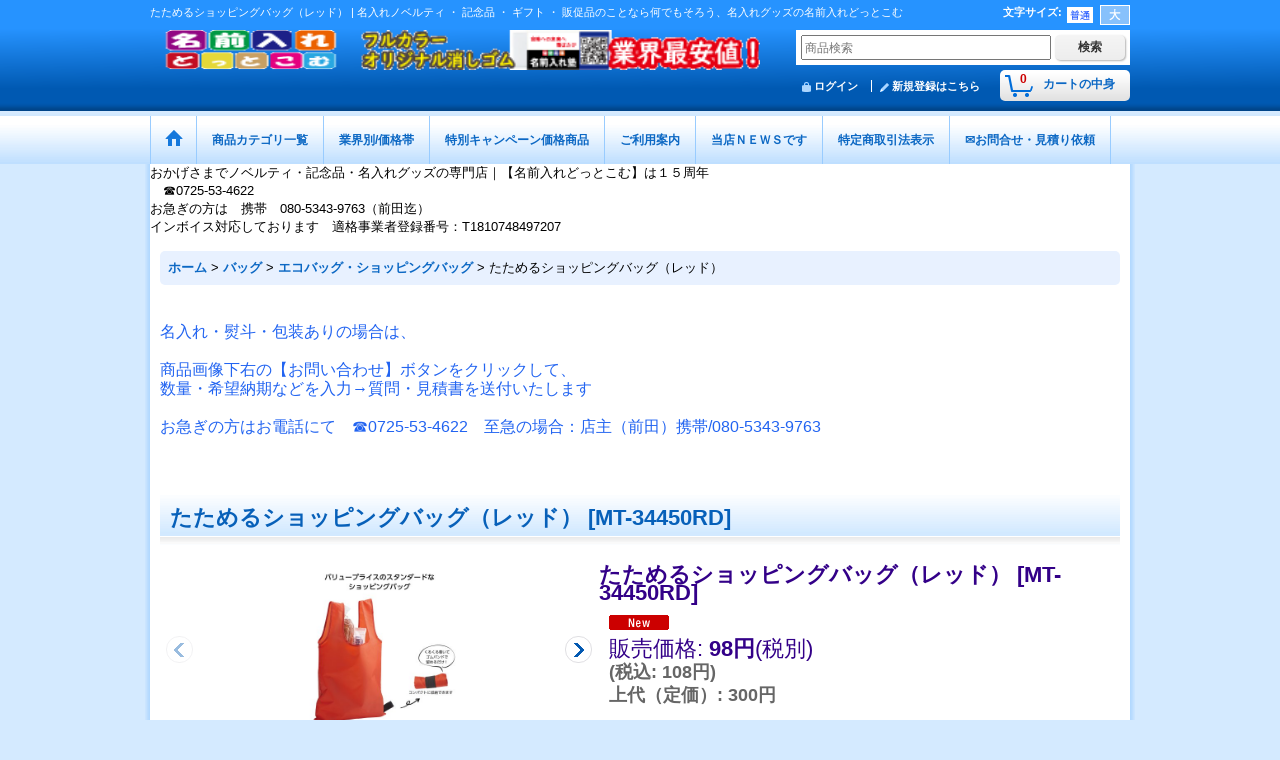

--- FILE ---
content_type: text/html; charset=UTF-8
request_url: https://namaeire.ocnk.net/product/17757
body_size: 26926
content:
<!DOCTYPE html><html lang="ja">
<head prefix="og: http://ogp.me/ns# fb: http://ogp.me/ns/fb# product: http://ogp.me/ns/product#">
    <meta charset="utf-8" />
    <title>たためるショッピングバッグ（レッド） | 記念品の 名前入れどっとこむ</title>
    <meta name="keywords" content="たためるショッピングバッグ（レッド）,34450RD,名入れ,名入れノベルティ,名前入れ,名前入れどっとこむ,名前入,販促グッズ,販促品,景品,賞品,粗品,記念品,ギフト" />
    <meta name="description" content="たためるショッピングバッグ（レッド） |  名入れノベルティを小ロットから製作してしています。名入れノベルティ グッズ専門店 | 名前入れどっとこむ" />
    <meta property="og:url" content="https://namaeire.ocnk.net/product/17757" />
    <meta property="og:site_name" content="ノベルティ・記念品・名入れグッズの専門店｜名前入れどっとこむ" />
    <meta property="og:title" content="たためるショッピングバッグ（レッド）" />
    <meta property="og:description" content="&amp;nbsp;たためるショッピングバッグ（レッド）&amp;nbsp;バリュープライスのスタンダードなショッピングバッグ&amp;nbsp;●商品名&amp;nbsp;たためるショッピングバッグ（レッド）&amp;nbsp;●型番MT…" />
    <meta property="og:type" content="product" />
    <meta property="og:image" content="https://namaeire.ocnk.net/data/namaeire/product/20210416_0667f3.jpg" />
    <meta property="product:price:amount" content="108" />
    <meta property="product:price:currency" content="JPY" />
    <meta property="product:product_link" content="https://namaeire.ocnk.net/product/17757" />
    <meta name="twitter:card" content="summary_large_image">
    <meta name="twitter:site" content="@namaeire">
    <meta name="thumbnail" content="https://namaeire.ocnk.net/data/namaeire/product/20210416_0667f3.jpg" />
    <link rel="alternate" type="application/rss+xml" title="RSS" href="https://namaeire.ocnk.net/rss/rss.php" />
    <link rel="alternate" media="only screen and (max-width: 640px)" href="https://namaeire.ocnk.net/phone/product/17757" />
    <link rel="canonical" href="https://namaeire.ocnk.net/product/17757" />
    <link href="/res/layout001/style/public/font-awesome-4.7.0/css/font-awesome.min.css" rel="stylesheet" />
    <link href="https://namaeire.ocnk.net/res/layout001/style/common.css?1698389121" rel="stylesheet" type="text/css" media="all" />
    <link href="https://namaeire.ocnk.net/res/layout010/style/template.css?1811011534" rel="stylesheet" type="text/css" media="all" />
    <link href="https://namaeire.ocnk.net/res/layout001/style/jquery.fancybox.css" rel="stylesheet" type="text/css" media="all" />
    <link href="https://namaeire.ocnk.net/data/namaeire/pc/20181101114936e3daad.css?1541040576" rel="stylesheet" type="text/css" media="all" />
    <script src="https://namaeire.ocnk.net/res/layout010/js/public/jquery.js?v=420213"></script>
    <script src="https://namaeire.ocnk.net/res/layout010/js/underscore.js?v=3"></script>
    <script src="https://namaeire.ocnk.net/res/layout010/js/flipsnap.min.js"></script>
    <script src="https://namaeire.ocnk.net/res/layout010/js/pack/ocnk-min.js?1625028332"></script>
    <script src="https://namaeire.ocnk.net/res/layout010/js/pack/ranking-tab-min.js?1625028310"></script>
    <script src="https://namaeire.ocnk.net/res/layout010/js/pack/review-min.js?1457917658"></script>
<link rel="shortcut icon" type="image/x-icon" href="https://namaeire.ocnk.net/data/namaeire/image/favicon.ico">
<meta name="msvalidate.01" content="A98A0ECB2AA8F53B30F134CE36904D15" /><meta name="google-site-verification" content="cD9VmA5isVRlK6cKni4B9E_QaUVwTO91Lb-k12kfAFE" />
<script async src="https://www.googletagmanager.com/gtag/js?id=AW-1026504877"></script>
<script>
  window.dataLayer = window.dataLayer || [];
  function gtag(){dataLayer.push(arguments);}
  gtag('js', new Date());
  gtag('config', 'AW-1026504877');
</script>

</head>

<body class="detail_page_body category15_detail_page_body category16_detail_page_body detail_group36 detail_group14 detail_group1 detail_group4 detail_group3 detail_group2 detail_group6 detail_group12 detail_group13 detail_new" id="detail_page_17757">
<div id="fb-root"></div>
<script>
    (function(d, s, id) {
    var js, fjs = d.getElementsByTagName(s)[0];
    if (d.getElementById(id)) return;
    js = d.createElement(s); js.id = id; js.async = true;js.src = "//connect.facebook.net/ja_JP/sdk.js#xfbml=1&version=v3.1&autoLogAppEvents=1";
        fjs.parentNode.insertBefore(js, fjs);
    }(document, 'script', 'facebook-jssdk'));
</script>
<div id="container" class="jpn_version visitor">
<div id="inner_container"> 

    <header role="banner">
        <div id="header_container">
            <div id="header">

                <div id="inner_header">

                    <div id="header_top" class="fix_center clearfix">
                        <div id="copy" class="header_top_800">
<h1>たためるショッピングバッグ（レッド） | 名入れノベルティ ・ 記念品 ・ ギフト ・ 販促品のことなら何でもそろう、名入れグッズの名前入れどっとこむ</h1>
                        </div>
                        <div id="header_font_setting">
                            <div class="font_setting">
                                <span class="set_font_title">文字サイズ<span class="colon">:</span></span>
                                <span class="set_font_normal"></span><span class="set_font_large"></span>
                            </div>
                        </div>
                    </div>

                    <div id="header_middle" class="fix_center clearfix has_header_banner">
                        <div id="shoplogo" itemscope="itemscope" itemtype="http://schema.org/Organization">
                            <a itemprop="url" href="https://namaeire.ocnk.net">
                                <img itemprop="logo" src="https://namaeire.ocnk.net/data/namaeire/image/20240719_75506b.gif" width="200" height="40" alt="ノベルティ・記念品・名入れグッズの専門店｜名前入れどっとこむ" />
                            </a>
                        </div>
                        <div class="header_banner">
                            <a href="https://namaeire.ocnk.net/product-list/2">
                            <img src="https://namaeire.ocnk.net/data/namaeire/image/20240719_7552eb.gif" width="400" height="40" alt="オリジナル消しゴム　業界最安値｜名前入れどっとこむ" />
                            </a>
                        </div>
                        <div id="search" itemscope="itemscope" itemtype="http://schema.org/WebSite">
                            <meta itemprop="url" content="https://namaeire.ocnk.net" />
                            <form class="search_form" method="get" action="https://namaeire.ocnk.net/product-list" role="search" itemprop="potentialAction" itemscope="itemscope" itemtype="http://schema.org/SearchAction">
                                <meta itemprop="target" content="https://namaeire.ocnk.net/product-list/?keyword={keyword}" />
                                <input type="search" class="largesize searchform" name="keyword" value="" placeholder="商品検索" itemprop="query-input" />
                                <span class="global_btn"><input type="submit" class="searchinput btn_size_small btn_color_common" name="Submit" value="検索" /></span>
                            </form>
                        </div>
                    </div>

                    <div id="header_bottom" class="fix_center clearfix">
                        <div id="carttop">
                            <div class="shopping_cart_button has_cart_popup" data-empty-text="">
                                <div class="cartbtn">
                                    <a href="https://namaeire.ocnk.net/cart">
                                        <span class="cartquantity">0</span>
                                        <span class="cartbtn_text">カートの中身</span>
                                    </a>
                                </div>
                            </div>
                        </div>

                        <div class="signin guestmember">
                            <div class="signin_box">
                                <ul>
                                    <li class="signin_top">
                                        <a href="https://namaeire.ocnk.net/member-login" class="secure_link">ログイン</a>
                                    </li>
                                    <li class="register_top">
                                        <a href="https://namaeire.ocnk.net/register" class="secure_link">新規登録はこちら</a>
                                    </li>
                                </ul>
                            </div>
                        </div>
                    </div>

                </div>

                <nav role="navigation">
                    <div id="header_navigation">
                        <div id="globalnavi" class="clearfix" data-drilldown="off">
                            <ul class="fix_center clearfix pre_load_nav dropdown">
                                <li class="header_nav h_home posleft">
                                    <a href="https://namaeire.ocnk.net/" class="nav_link"><span class="nav_box"><img src="https://namaeire.ocnk.net/res/layout010/img/navi_home_bg.gif" data-x2="https://namaeire.ocnk.net/res/layout010/img/navi_home_bg_x2.gif" width="45" height="45" alt="ホーム" /></span></a>
                                </li>
                                <li class="header_nav h_category">
                                    <div class="header_category">
                                        <a href="javascript:void(0);" class="nav_link"><span class="nav_box">商品カテゴリ一覧</span></a>
                                    </div>
                                    <ul class="sub_menu">
                                        <li class="all_items">
                                            <div class="sub_menu_button">
                                                <a href="https://namaeire.ocnk.net/product-list" class="item_list_link">全商品</a>
                                            </div>
                                        </li>
                                        <li class="h_maincategory147">
                                            <div class="sub_menu_button">
                                                <!-- one.content: カレンダー -->
                                                <a href="javascript:void(0);" class="parent_category">
                                                                                                        <span class="nav_text">カレンダー</span>
                                                </a>
                                            </div>
                                            <ul class="sub_menu">
                                                <li class="all_items">
                                                    <a href="https://namaeire.ocnk.net/product-list/147" class="item_list_link">全商品 (カレンダー)</a>
                                                </li>
                                                <li class="h_subcategory148">
                                                    <a href="https://namaeire.ocnk.net/product-list/148" class="item_list_link">
                                                                                                                <span class="nav_text">卓上カレンダー</span>
                                                    </a>
                                                </li>
                                                <li class="h_subcategory149">
                                                    <a href="https://namaeire.ocnk.net/product-list/149" class="item_list_link">
                                                                                                                <span class="nav_text">庭・風景・住宅　壁掛けカレンダー</span>
                                                    </a>
                                                </li>
                                                <li class="h_subcategory156">
                                                    <a href="https://namaeire.ocnk.net/product-list/156" class="item_list_link">
                                                                                                                <span class="nav_text">車・クラシックカー　壁掛けカレンダー</span>
                                                    </a>
                                                </li>
                                                <li class="h_subcategory157">
                                                    <a href="https://namaeire.ocnk.net/product-list/157" class="item_list_link">
                                                                                                                <span class="nav_text">健康　壁掛けカレンダー</span>
                                                    </a>
                                                </li>
                                                <li class="h_subcategory158">
                                                    <a href="https://namaeire.ocnk.net/product-list/158" class="item_list_link">
                                                                                                                <span class="nav_text">ペット　壁掛けカレンダー</span>
                                                    </a>
                                                </li>
                                                <li class="h_subcategory159">
                                                    <a href="https://namaeire.ocnk.net/product-list/159" class="item_list_link">
                                                                                                                <span class="nav_text">文字月表　壁掛けカレンダー</span>
                                                    </a>
                                                </li>
                                                <li class="h_subcategory160">
                                                    <a href="https://namaeire.ocnk.net/product-list/160" class="item_list_link">
                                                                                                                <span class="nav_text">格言文字・童画・洋画</span>
                                                    </a>
                                                </li>
                                                <li class="h_subcategory161">
                                                    <a href="https://namaeire.ocnk.net/product-list/161" class="item_list_link">
                                                                                                                <span class="nav_text">盆栽・絵入り文字カレンダー</span>
                                                    </a>
                                                </li>
                                                <li class="h_subcategory162">
                                                    <a href="https://namaeire.ocnk.net/product-list/162" class="item_list_link">
                                                                                                                <span class="nav_text">花・日本画・干支・山水</span>
                                                    </a>
                                                </li>
                                                <li class="h_subcategory163 posbottom">
                                                    <a href="https://namaeire.ocnk.net/product-list/163" class="item_list_link">
                                                                                                                <span class="nav_text">短冊（イラスト・プロパンガス）</span>
                                                    </a>
                                                </li>
                                            </ul>
                                        </li>
                                        <li class="h_maincategory91">
                                            <div class="sub_menu_button">
                                                <!-- one.content: 名刺・カード -->
                                                <a href="https://namaeire.ocnk.net/product-list/91" class="item_list_link">
                                                                                                        <span class="nav_text">名刺・カード</span>
                                                </a>
                                            </div>
                                        </li>
                                        <li class="h_maincategory1">
                                            <div class="sub_menu_button">
                                                <!-- one.content: ステーショナリー -->
                                                <a href="javascript:void(0);" class="parent_category">
                                                                                                        <span class="nav_text">ステーショナリー</span>
                                                </a>
                                            </div>
                                            <ul class="sub_menu">
                                                <li class="all_items">
                                                    <a href="https://namaeire.ocnk.net/product-list/1" class="item_list_link">全商品 (ステーショナリー)</a>
                                                </li>
                                                <li class="h_subcategory2">
                                                    <a href="https://namaeire.ocnk.net/product-list/2" class="item_list_link">
                                                                                                                <span class="nav_text">消しゴム</span>
                                                    </a>
                                                </li>
                                                <li class="h_subcategory3">
                                                    <a href="https://namaeire.ocnk.net/product-list/3" class="item_list_link">
                                                                                                                <span class="nav_text">ボールペン・シャープペン・万年筆・他</span>
                                                    </a>
                                                </li>
                                                <li class="h_subcategory143">
                                                    <a href="https://namaeire.ocnk.net/product-list/143" class="item_list_link">
                                                                                                                <span class="nav_text">タッチペン付ボールペン</span>
                                                    </a>
                                                </li>
                                                <li class="h_subcategory166">
                                                    <a href="https://namaeire.ocnk.net/product-list/166" class="item_list_link">
                                                                                                                <span class="nav_text">ネームペン</span>
                                                    </a>
                                                </li>
                                                <li class="h_subcategory124">
                                                    <a href="https://namaeire.ocnk.net/product-list/124" class="item_list_link">
                                                                                                                <span class="nav_text">鉛筆</span>
                                                    </a>
                                                </li>
                                                <li class="h_subcategory138">
                                                    <a href="https://namaeire.ocnk.net/product-list/138" class="item_list_link">
                                                                                                                <span class="nav_text">筆ペン　呉竹（ＫＵＲＥＴＡＫＥ）</span>
                                                    </a>
                                                </li>
                                                <li class="h_subcategory125">
                                                    <a href="https://namaeire.ocnk.net/product-list/125" class="item_list_link">
                                                                                                                <span class="nav_text">ペンケース</span>
                                                    </a>
                                                </li>
                                                <li class="h_subcategory139">
                                                    <a href="https://namaeire.ocnk.net/product-list/139" class="item_list_link">
                                                                                                                <span class="nav_text">下敷き</span>
                                                    </a>
                                                </li>
                                                <li class="h_subcategory9">
                                                    <a href="https://namaeire.ocnk.net/product-list/9" class="item_list_link">
                                                                                                                <span class="nav_text">文房具のセット商品</span>
                                                    </a>
                                                </li>
                                                <li class="h_subcategory126">
                                                    <a href="https://namaeire.ocnk.net/product-list/126" class="item_list_link">
                                                                                                                <span class="nav_text">付箋　（ふせん）</span>
                                                    </a>
                                                </li>
                                                <li class="h_subcategory5">
                                                    <a href="https://namaeire.ocnk.net/product-list/5" class="item_list_link">
                                                                                                                <span class="nav_text">メモ・ノート・紙製品</span>
                                                    </a>
                                                </li>
                                                <li class="h_subcategory4">
                                                    <a href="https://namaeire.ocnk.net/product-list/4" class="item_list_link">
                                                                                                                <span class="nav_text">クリアファイル・バインダー・手帳</span>
                                                    </a>
                                                </li>
                                                <li class="h_subcategory136">
                                                    <a href="https://namaeire.ocnk.net/product-list/136" class="item_list_link">
                                                                                                                <span class="nav_text">ブックマーク・ブックカバー</span>
                                                    </a>
                                                </li>
                                                <li class="h_subcategory140">
                                                    <a href="https://namaeire.ocnk.net/product-list/140" class="item_list_link">
                                                                                                                <span class="nav_text">パスポートケース</span>
                                                    </a>
                                                </li>
                                                <li class="h_subcategory6">
                                                    <a href="https://namaeire.ocnk.net/product-list/6" class="item_list_link">
                                                                                                                <span class="nav_text">マグネット関連</span>
                                                    </a>
                                                </li>
                                                <li class="h_subcategory135">
                                                    <a href="https://namaeire.ocnk.net/product-list/135" class="item_list_link">
                                                                                                                <span class="nav_text">定規</span>
                                                    </a>
                                                </li>
                                                <li class="h_subcategory7">
                                                    <a href="https://namaeire.ocnk.net/product-list/7" class="item_list_link">
                                                                                                                <span class="nav_text">キーケース・キーホルダー</span>
                                                    </a>
                                                </li>
                                                <li class="h_subcategory63">
                                                    <a href="https://namaeire.ocnk.net/product-list/63" class="item_list_link">
                                                                                                                <span class="nav_text">カードケース・名刺入れ</span>
                                                    </a>
                                                </li>
                                                <li class="h_subcategory101">
                                                    <a href="https://namaeire.ocnk.net/product-list/101" class="item_list_link">
                                                                                                                <span class="nav_text">電卓</span>
                                                    </a>
                                                </li>
                                                <li class="h_subcategory80">
                                                    <a href="https://namaeire.ocnk.net/product-list/80" class="item_list_link">
                                                                                                                <span class="nav_text">カレンダー</span>
                                                    </a>
                                                </li>
                                                <li class="h_subcategory85">
                                                    <a href="https://namaeire.ocnk.net/product-list/85" class="item_list_link">
                                                                                                                <span class="nav_text">印鑑・印章ケース/朱肉/捺印マット</span>
                                                    </a>
                                                </li>
                                                <li class="h_subcategory86">
                                                    <a href="https://namaeire.ocnk.net/product-list/86" class="item_list_link">
                                                                                                                <span class="nav_text">貯金箱</span>
                                                    </a>
                                                </li>
                                                <li class="h_subcategory93">
                                                    <a href="https://namaeire.ocnk.net/product-list/93" class="item_list_link">
                                                                                                                <span class="nav_text">フォトフレーム</span>
                                                    </a>
                                                </li>
                                                <li class="h_subcategory98">
                                                    <a href="https://namaeire.ocnk.net/product-list/98" class="item_list_link">
                                                                                                                <span class="nav_text">ルーペ・拡大鏡</span>
                                                    </a>
                                                </li>
                                                <li class="h_subcategory137">
                                                    <a href="https://namaeire.ocnk.net/product-list/137" class="item_list_link">
                                                                                                                <span class="nav_text">ホッチキス・テープディスペンサー</span>
                                                    </a>
                                                </li>
                                                <li class="h_subcategory134">
                                                    <a href="https://namaeire.ocnk.net/product-list/134" class="item_list_link">
                                                                                                                <span class="nav_text">クリップケース/クリップホルダー</span>
                                                    </a>
                                                </li>
                                                <li class="h_subcategory8 posbottom">
                                                    <a href="https://namaeire.ocnk.net/product-list/8" class="item_list_link">
                                                                                                                <span class="nav_text">デスク周りの文房具</span>
                                                    </a>
                                                </li>
                                            </ul>
                                        </li>
                                        <li class="h_maincategory150">
                                            <div class="sub_menu_button">
                                                <!-- one.content: スマホ・携帯電話関連グッズ -->
                                                <a href="javascript:void(0);" class="parent_category">
                                                                                                        <span class="nav_text">スマホ・携帯電話関連グッズ</span>
                                                </a>
                                            </div>
                                            <ul class="sub_menu">
                                                <li class="all_items">
                                                    <a href="https://namaeire.ocnk.net/product-list/150" class="item_list_link">全商品 (スマホ・携帯電話関連グッズ)</a>
                                                </li>
                                                <li class="h_subcategory151">
                                                    <a href="https://namaeire.ocnk.net/product-list/151" class="item_list_link">
                                                                                                                <span class="nav_text">スマホケース・リングホルダー</span>
                                                    </a>
                                                </li>
                                                <li class="h_subcategory152">
                                                    <a href="https://namaeire.ocnk.net/product-list/152" class="item_list_link">
                                                                                                                <span class="nav_text">バッテリーチャージャー・充電器</span>
                                                    </a>
                                                </li>
                                                <li class="h_subcategory153">
                                                    <a href="https://namaeire.ocnk.net/product-list/153" class="item_list_link">
                                                                                                                <span class="nav_text">スマホスタンド</span>
                                                    </a>
                                                </li>
                                                <li class="h_subcategory155">
                                                    <a href="https://namaeire.ocnk.net/product-list/155" class="item_list_link">
                                                                                                                <span class="nav_text">スマホタッチペン・スマホグローブ</span>
                                                    </a>
                                                </li>
                                                <li class="h_subcategory154 posbottom">
                                                    <a href="https://namaeire.ocnk.net/product-list/154" class="item_list_link">
                                                                                                                <span class="nav_text">その他スマホ関連グッズ</span>
                                                    </a>
                                                </li>
                                            </ul>
                                        </li>
                                        <li class="h_maincategory10">
                                            <div class="sub_menu_button">
                                                <!-- one.content: ＰＣ/デジカメ -->
                                                <a href="javascript:void(0);" class="parent_category">
                                                                                                        <span class="nav_text">ＰＣ/デジカメ</span>
                                                </a>
                                            </div>
                                            <ul class="sub_menu">
                                                <li class="all_items">
                                                    <a href="https://namaeire.ocnk.net/product-list/10" class="item_list_link">全商品 (ＰＣ/デジカメ)</a>
                                                </li>
                                                <li class="h_subcategory11">
                                                    <a href="https://namaeire.ocnk.net/product-list/11" class="item_list_link">
                                                                                                                <span class="nav_text">フラッシュメモリー</span>
                                                    </a>
                                                </li>
                                                <li class="h_subcategory13">
                                                    <a href="https://namaeire.ocnk.net/product-list/13" class="item_list_link">
                                                                                                                <span class="nav_text">ＰＣ関連</span>
                                                    </a>
                                                </li>
                                                <li class="h_subcategory75">
                                                    <a href="https://namaeire.ocnk.net/product-list/75" class="item_list_link">
                                                                                                                <span class="nav_text">デジタルフォトフレーム</span>
                                                    </a>
                                                </li>
                                                <li class="h_subcategory106">
                                                    <a href="https://namaeire.ocnk.net/product-list/106" class="item_list_link">
                                                                                                                <span class="nav_text">ワンセグTV/ポータブルDVDプレーヤー</span>
                                                    </a>
                                                </li>
                                                <li class="h_subcategory97">
                                                    <a href="https://namaeire.ocnk.net/product-list/97" class="item_list_link">
                                                                                                                <span class="nav_text">音楽プレイヤー、ヘッドフォン等</span>
                                                    </a>
                                                </li>
                                                <li class="h_subcategory99 posbottom">
                                                    <a href="https://namaeire.ocnk.net/product-list/99" class="item_list_link">
                                                                                                                <span class="nav_text">携帯ストラップ</span>
                                                    </a>
                                                </li>
                                            </ul>
                                        </li>
                                        <li class="h_maincategory22">
                                            <div class="sub_menu_button">
                                                <!-- one.content: 美容　健康　癒し　メディカル -->
                                                <a href="javascript:void(0);" class="parent_category">
                                                                                                        <span class="nav_text">美容　健康　癒し　メディカル</span>
                                                </a>
                                            </div>
                                            <ul class="sub_menu">
                                                <li class="all_items">
                                                    <a href="https://namaeire.ocnk.net/product-list/22" class="item_list_link">全商品 (美容　健康　癒し　メディカル)</a>
                                                </li>
                                                <li class="h_subcategory59">
                                                    <a href="https://namaeire.ocnk.net/product-list/59" class="item_list_link">
                                                                                                                <span class="nav_text">ミラー</span>
                                                    </a>
                                                </li>
                                                <li class="h_subcategory28">
                                                    <a href="https://namaeire.ocnk.net/product-list/28" class="item_list_link">
                                                                                                                <span class="nav_text">コスメ</span>
                                                    </a>
                                                </li>
                                                <li class="h_subcategory62">
                                                    <a href="https://namaeire.ocnk.net/product-list/62" class="item_list_link">
                                                                                                                <span class="nav_text">ネイルケア/エチケットグッズ</span>
                                                    </a>
                                                </li>
                                                <li class="h_subcategory55">
                                                    <a href="https://namaeire.ocnk.net/product-list/55" class="item_list_link">
                                                                                                                <span class="nav_text">ＵＶ対策グッズ</span>
                                                    </a>
                                                </li>
                                                <li class="h_subcategory29">
                                                    <a href="https://namaeire.ocnk.net/product-list/29" class="item_list_link">
                                                                                                                <span class="nav_text">メディカル</span>
                                                    </a>
                                                </li>
                                                <li class="h_subcategory96">
                                                    <a href="https://namaeire.ocnk.net/product-list/96" class="item_list_link">
                                                                                                                <span class="nav_text">健康グッズ</span>
                                                    </a>
                                                </li>
                                                <li class="h_subcategory30">
                                                    <a href="https://namaeire.ocnk.net/product-list/30" class="item_list_link">
                                                                                                                <span class="nav_text">癒しグッズ</span>
                                                    </a>
                                                </li>
                                                <li class="h_subcategory89 posbottom">
                                                    <a href="https://namaeire.ocnk.net/product-list/89" class="item_list_link">
                                                                                                                <span class="nav_text">加湿器</span>
                                                    </a>
                                                </li>
                                            </ul>
                                        </li>
                                        <li class="h_maincategory15">
                                            <div class="sub_menu_button">
                                                <!-- one.content: バッグ -->
                                                <a href="javascript:void(0);" class="parent_category">
                                                                                                        <span class="nav_text">バッグ</span>
                                                </a>
                                            </div>
                                            <ul class="sub_menu">
                                                <li class="all_items">
                                                    <a href="https://namaeire.ocnk.net/product-list/15" class="item_list_link">全商品 (バッグ)</a>
                                                </li>
                                                <li class="h_subcategory141">
                                                    <a href="https://namaeire.ocnk.net/product-list/141" class="item_list_link">
                                                                                                                <span class="nav_text">コットンバッグ・キャンバスバッグ・デニムバッグ</span>
                                                    </a>
                                                </li>
                                                <li class="h_subcategory16">
                                                    <a href="https://namaeire.ocnk.net/product-list/16" class="item_list_link">
                                                                                                                <span class="nav_text">エコバッグ・ショッピングバッグ</span>
                                                    </a>
                                                </li>
                                                <li class="h_subcategory61">
                                                    <a href="https://namaeire.ocnk.net/product-list/61" class="item_list_link">
                                                                                                                <span class="nav_text">女性向けバッグ</span>
                                                    </a>
                                                </li>
                                                <li class="h_subcategory142">
                                                    <a href="https://namaeire.ocnk.net/product-list/142" class="item_list_link">
                                                                                                                <span class="nav_text">イベントバッグ・不織布バッグ</span>
                                                    </a>
                                                </li>
                                                <li class="h_subcategory127">
                                                    <a href="https://namaeire.ocnk.net/product-list/127" class="item_list_link">
                                                                                                                <span class="nav_text">ポーチ類・サコッシュ類</span>
                                                    </a>
                                                </li>
                                                <li class="h_subcategory79">
                                                    <a href="https://namaeire.ocnk.net/product-list/79" class="item_list_link">
                                                                                                                <span class="nav_text">風呂敷</span>
                                                    </a>
                                                </li>
                                                <li class="h_subcategory18">
                                                    <a href="https://namaeire.ocnk.net/product-list/18" class="item_list_link">
                                                                                                                <span class="nav_text">ビジネスバッグ</span>
                                                    </a>
                                                </li>
                                                <li class="h_subcategory19">
                                                    <a href="https://namaeire.ocnk.net/product-list/19" class="item_list_link">
                                                                                                                <span class="nav_text">スクールバッグ、スポーツバッグ、シューズバッグ</span>
                                                    </a>
                                                </li>
                                                <li class="h_subcategory20">
                                                    <a href="https://namaeire.ocnk.net/product-list/20" class="item_list_link">
                                                                                                                <span class="nav_text">保冷バッグ　ランチバッグ</span>
                                                    </a>
                                                </li>
                                                <li class="h_subcategory128">
                                                    <a href="https://namaeire.ocnk.net/product-list/128" class="item_list_link">
                                                                                                                <span class="nav_text">ペットボトルクーラー</span>
                                                    </a>
                                                </li>
                                                <li class="h_subcategory21">
                                                    <a href="https://namaeire.ocnk.net/product-list/21" class="item_list_link">
                                                                                                                <span class="nav_text">巾着　その他</span>
                                                    </a>
                                                </li>
                                                <li class="h_subcategory102 posbottom">
                                                    <a href="https://namaeire.ocnk.net/product-list/102" class="item_list_link">
                                                                                                                <span class="nav_text">バッグハンガー・バッグチャーム類</span>
                                                    </a>
                                                </li>
                                            </ul>
                                        </li>
                                        <li class="h_maincategory27">
                                            <div class="sub_menu_button">
                                                <!-- one.content: クロック　時計 -->
                                                <a href="javascript:void(0);" class="parent_category">
                                                                                                        <span class="nav_text">クロック　時計</span>
                                                </a>
                                            </div>
                                            <ul class="sub_menu">
                                                <li class="all_items">
                                                    <a href="https://namaeire.ocnk.net/product-list/27" class="item_list_link">全商品 (クロック　時計)</a>
                                                </li>
                                                <li class="h_subcategory94">
                                                    <a href="https://namaeire.ocnk.net/product-list/94" class="item_list_link">
                                                                                                                <span class="nav_text">電波時計（置時計）</span>
                                                    </a>
                                                </li>
                                                <li class="h_subcategory115">
                                                    <a href="https://namaeire.ocnk.net/product-list/115" class="item_list_link">
                                                                                                                <span class="nav_text">フォトフレームクロック</span>
                                                    </a>
                                                </li>
                                                <li class="h_subcategory145">
                                                    <a href="https://namaeire.ocnk.net/product-list/145" class="item_list_link">
                                                                                                                <span class="nav_text">ペンスタンドクロック</span>
                                                    </a>
                                                </li>
                                                <li class="h_subcategory69">
                                                    <a href="https://namaeire.ocnk.net/product-list/69" class="item_list_link">
                                                                                                                <span class="nav_text">置き時計</span>
                                                    </a>
                                                </li>
                                                <li class="h_subcategory73">
                                                    <a href="https://namaeire.ocnk.net/product-list/73" class="item_list_link">
                                                                                                                <span class="nav_text">壁時計</span>
                                                    </a>
                                                </li>
                                                <li class="h_subcategory74">
                                                    <a href="https://namaeire.ocnk.net/product-list/74" class="item_list_link">
                                                                                                                <span class="nav_text">携帯時計</span>
                                                    </a>
                                                </li>
                                                <li class="h_subcategory70">
                                                    <a href="https://namaeire.ocnk.net/product-list/70" class="item_list_link">
                                                                                                                <span class="nav_text">ストップウォッチ</span>
                                                    </a>
                                                </li>
                                                <li class="h_subcategory72">
                                                    <a href="https://namaeire.ocnk.net/product-list/72" class="item_list_link">
                                                                                                                <span class="nav_text">温湿度計</span>
                                                    </a>
                                                </li>
                                                <li class="h_subcategory90 posbottom">
                                                    <a href="https://namaeire.ocnk.net/product-list/90" class="item_list_link">
                                                                                                                <span class="nav_text">ウォッチ（腕時計）</span>
                                                    </a>
                                                </li>
                                            </ul>
                                        </li>
                                        <li class="h_maincategory24">
                                            <div class="sub_menu_button">
                                                <!-- one.content: タオル　手ぬぐい -->
                                                <a href="javascript:void(0);" class="parent_category">
                                                                                                        <span class="nav_text">タオル　手ぬぐい</span>
                                                </a>
                                            </div>
                                            <ul class="sub_menu">
                                                <li class="all_items">
                                                    <a href="https://namaeire.ocnk.net/product-list/24" class="item_list_link">全商品 (タオル　手ぬぐい)</a>
                                                </li>
                                                <li class="h_subcategory164">
                                                    <a href="https://namaeire.ocnk.net/product-list/164" class="item_list_link">
                                                                                                                <span class="nav_text">涼感タオル・涼感スカーフ類</span>
                                                    </a>
                                                </li>
                                                <li class="h_subcategory116">
                                                    <a href="https://namaeire.ocnk.net/product-list/116" class="item_list_link">
                                                                                                                <span class="nav_text">オリジナルタオル/手ぬぐい</span>
                                                    </a>
                                                </li>
                                                <li class="h_subcategory117">
                                                    <a href="https://namaeire.ocnk.net/product-list/117" class="item_list_link">
                                                                                                                <span class="nav_text">贈答用タオル</span>
                                                    </a>
                                                </li>
                                                <li class="h_subcategory119">
                                                    <a href="https://namaeire.ocnk.net/product-list/119" class="item_list_link">
                                                                                                                <span class="nav_text">プチギフト用タオル</span>
                                                    </a>
                                                </li>
                                                <li class="h_subcategory118">
                                                    <a href="https://namaeire.ocnk.net/product-list/118" class="item_list_link">
                                                                                                                <span class="nav_text">マイクロファイバータオル</span>
                                                    </a>
                                                </li>
                                                <li class="h_subcategory120">
                                                    <a href="https://namaeire.ocnk.net/product-list/120" class="item_list_link">
                                                                                                                <span class="nav_text">タオル　部活魂シリーズ</span>
                                                    </a>
                                                </li>
                                                <li class="h_subcategory122">
                                                    <a href="https://namaeire.ocnk.net/product-list/122" class="item_list_link">
                                                                                                                <span class="nav_text">ケーキタオル/和菓子タオル</span>
                                                    </a>
                                                </li>
                                                <li class="h_subcategory123">
                                                    <a href="https://namaeire.ocnk.net/product-list/123" class="item_list_link">
                                                                                                                <span class="nav_text">クリーナークロス</span>
                                                    </a>
                                                </li>
                                                <li class="h_subcategory121 posbottom">
                                                    <a href="https://namaeire.ocnk.net/product-list/121" class="item_list_link">
                                                                                                                <span class="nav_text">その他タオル</span>
                                                    </a>
                                                </li>
                                            </ul>
                                        </li>
                                        <li class="h_maincategory25">
                                            <div class="sub_menu_button">
                                                <!-- one.content: 衣料 -->
                                                <a href="javascript:void(0);" class="parent_category">
                                                                                                        <span class="nav_text">衣料</span>
                                                </a>
                                            </div>
                                            <ul class="sub_menu">
                                                <li class="all_items">
                                                    <a href="https://namaeire.ocnk.net/product-list/25" class="item_list_link">全商品 (衣料)</a>
                                                </li>
                                                <li class="h_subcategory109">
                                                    <a href="https://namaeire.ocnk.net/product-list/109" class="item_list_link">
                                                                                                                <span class="nav_text">Ｔシャツ/タンクトップ</span>
                                                    </a>
                                                </li>
                                                <li class="h_subcategory37">
                                                    <a href="https://namaeire.ocnk.net/product-list/37" class="item_list_link">
                                                                                                                <span class="nav_text">ポロシャツ/Ｙシャツ</span>
                                                    </a>
                                                </li>
                                                <li class="h_subcategory48">
                                                    <a href="https://namaeire.ocnk.net/product-list/48" class="item_list_link">
                                                                                                                <span class="nav_text">ブルゾン/コート/ベスト</span>
                                                    </a>
                                                </li>
                                                <li class="h_subcategory112">
                                                    <a href="https://namaeire.ocnk.net/product-list/112" class="item_list_link">
                                                                                                                <span class="nav_text">パーカー・ジャージ・トレーナー</span>
                                                    </a>
                                                </li>
                                                <li class="h_subcategory108">
                                                    <a href="https://namaeire.ocnk.net/product-list/108" class="item_list_link">
                                                                                                                <span class="nav_text">ショートパンツ・パンツ・他</span>
                                                    </a>
                                                </li>
                                                <li class="h_subcategory110">
                                                    <a href="https://namaeire.ocnk.net/product-list/110" class="item_list_link">
                                                                                                                <span class="nav_text">ベビーサイズ</span>
                                                    </a>
                                                </li>
                                                <li class="h_subcategory38">
                                                    <a href="https://namaeire.ocnk.net/product-list/38" class="item_list_link">
                                                                                                                <span class="nav_text">帽子　キャップ</span>
                                                    </a>
                                                </li>
                                                <li class="h_subcategory39">
                                                    <a href="https://namaeire.ocnk.net/product-list/39" class="item_list_link">
                                                                                                                <span class="nav_text">エプロン/サロンエプロン</span>
                                                    </a>
                                                </li>
                                                <li class="h_subcategory54">
                                                    <a href="https://namaeire.ocnk.net/product-list/54" class="item_list_link">
                                                                                                                <span class="nav_text">ブランケット・ストール</span>
                                                    </a>
                                                </li>
                                                <li class="h_subcategory129 posbottom">
                                                    <a href="https://namaeire.ocnk.net/product-list/129" class="item_list_link">
                                                                                                                <span class="nav_text">手袋・ネックウォーマー・マフラー・他</span>
                                                    </a>
                                                </li>
                                            </ul>
                                        </li>
                                        <li class="h_maincategory31">
                                            <div class="sub_menu_button">
                                                <!-- one.content: 傘　雨具 -->
                                                <a href="javascript:void(0);" class="parent_category">
                                                                                                        <span class="nav_text">傘　雨具</span>
                                                </a>
                                            </div>
                                            <ul class="sub_menu">
                                                <li class="all_items">
                                                    <a href="https://namaeire.ocnk.net/product-list/31" class="item_list_link">全商品 (傘　雨具)</a>
                                                </li>
                                                <li class="h_subcategory40">
                                                    <a href="https://namaeire.ocnk.net/product-list/40" class="item_list_link">
                                                                                                                <span class="nav_text">傘</span>
                                                    </a>
                                                </li>
                                                <li class="h_subcategory41 posbottom">
                                                    <a href="https://namaeire.ocnk.net/product-list/41" class="item_list_link">
                                                                                                                <span class="nav_text">その他雨具</span>
                                                    </a>
                                                </li>
                                            </ul>
                                        </li>
                                        <li class="h_maincategory32">
                                            <div class="sub_menu_button">
                                                <!-- one.content: 防犯　防災　ライト -->
                                                <a href="javascript:void(0);" class="parent_category">
                                                                                                        <span class="nav_text">防犯　防災　ライト</span>
                                                </a>
                                            </div>
                                            <ul class="sub_menu">
                                                <li class="all_items">
                                                    <a href="https://namaeire.ocnk.net/product-list/32" class="item_list_link">全商品 (防犯　防災　ライト)</a>
                                                </li>
                                                <li class="h_subcategory42">
                                                    <a href="https://namaeire.ocnk.net/product-list/42" class="item_list_link">
                                                                                                                <span class="nav_text">防犯</span>
                                                    </a>
                                                </li>
                                                <li class="h_subcategory43">
                                                    <a href="https://namaeire.ocnk.net/product-list/43" class="item_list_link">
                                                                                                                <span class="nav_text">防災</span>
                                                    </a>
                                                </li>
                                                <li class="h_subcategory57 posbottom">
                                                    <a href="https://namaeire.ocnk.net/product-list/57" class="item_list_link">
                                                                                                                <span class="nav_text">ライト　懐中電灯</span>
                                                    </a>
                                                </li>
                                            </ul>
                                        </li>
                                        <li class="h_maincategory26">
                                            <div class="sub_menu_button">
                                                <!-- one.content: ライター　マッチ　灰皿 -->
                                                <a href="javascript:void(0);" class="parent_category">
                                                                                                        <span class="nav_text">ライター　マッチ　灰皿</span>
                                                </a>
                                            </div>
                                            <ul class="sub_menu">
                                                <li class="all_items">
                                                    <a href="https://namaeire.ocnk.net/product-list/26" class="item_list_link">全商品 (ライター　マッチ　灰皿)</a>
                                                </li>
                                                <li class="h_subcategory44">
                                                    <a href="https://namaeire.ocnk.net/product-list/44" class="item_list_link">
                                                                                                                <span class="nav_text">ライター</span>
                                                    </a>
                                                </li>
                                                <li class="h_subcategory45">
                                                    <a href="https://namaeire.ocnk.net/product-list/45" class="item_list_link">
                                                                                                                <span class="nav_text">マッチ</span>
                                                    </a>
                                                </li>
                                                <li class="h_subcategory78 posbottom">
                                                    <a href="https://namaeire.ocnk.net/product-list/78" class="item_list_link">
                                                                                                                <span class="nav_text">灰皿</span>
                                                    </a>
                                                </li>
                                            </ul>
                                        </li>
                                        <li class="h_maincategory56">
                                            <div class="sub_menu_button">
                                                <!-- one.content: スポーツ・レジャー・イベント -->
                                                <a href="javascript:void(0);" class="parent_category">
                                                                                                        <span class="nav_text">スポーツ・レジャー・イベント</span>
                                                </a>
                                            </div>
                                            <ul class="sub_menu">
                                                <li class="all_items">
                                                    <a href="https://namaeire.ocnk.net/product-list/56" class="item_list_link">全商品 (スポーツ・レジャー・イベント)</a>
                                                </li>
                                                <li class="h_subcategory64">
                                                    <a href="https://namaeire.ocnk.net/product-list/64" class="item_list_link">
                                                                                                                <span class="nav_text">観戦・応援グッズ</span>
                                                    </a>
                                                </li>
                                                <li class="h_subcategory65">
                                                    <a href="https://namaeire.ocnk.net/product-list/65" class="item_list_link">
                                                                                                                <span class="nav_text">ミスト・ミニファン</span>
                                                    </a>
                                                </li>
                                                <li class="h_subcategory76">
                                                    <a href="https://namaeire.ocnk.net/product-list/76" class="item_list_link">
                                                                                                                <span class="nav_text">イベント</span>
                                                    </a>
                                                </li>
                                                <li class="h_subcategory77 posbottom">
                                                    <a href="https://namaeire.ocnk.net/product-list/77" class="item_list_link">
                                                                                                                <span class="nav_text">レジャー</span>
                                                    </a>
                                                </li>
                                            </ul>
                                        </li>
                                        <li class="h_maincategory67">
                                            <div class="sub_menu_button">
                                                <!-- one.content: うちわ・扇子 -->
                                                <a href="https://namaeire.ocnk.net/product-list/67" class="item_list_link">
                                                                                                        <span class="nav_text">うちわ・扇子</span>
                                                </a>
                                            </div>
                                        </li>
                                        <li class="h_maincategory23">
                                            <div class="sub_menu_button">
                                                <!-- one.content: キッチン　サニタリー バスグッズ -->
                                                <a href="javascript:void(0);" class="parent_category">
                                                                                                        <span class="nav_text">キッチン　サニタリー バスグッズ</span>
                                                </a>
                                            </div>
                                            <ul class="sub_menu">
                                                <li class="all_items">
                                                    <a href="https://namaeire.ocnk.net/product-list/23" class="item_list_link">全商品 (キッチン　サニタリー バスグッズ)</a>
                                                </li>
                                                <li class="h_subcategory35">
                                                    <a href="https://namaeire.ocnk.net/product-list/35" class="item_list_link">
                                                                                                                <span class="nav_text">キッチン関連</span>
                                                    </a>
                                                </li>
                                                <li class="h_subcategory36">
                                                    <a href="https://namaeire.ocnk.net/product-list/36" class="item_list_link">
                                                                                                                <span class="nav_text">サニタリー・ランドリー</span>
                                                    </a>
                                                </li>
                                                <li class="h_subcategory81 posbottom">
                                                    <a href="https://namaeire.ocnk.net/product-list/81" class="item_list_link">
                                                                                                                <span class="nav_text">バスグッズ</span>
                                                    </a>
                                                </li>
                                            </ul>
                                        </li>
                                        <li class="h_maincategory34">
                                            <div class="sub_menu_button">
                                                <!-- one.content: 日用品雑貨 -->
                                                <a href="javascript:void(0);" class="parent_category">
                                                                                                        <span class="nav_text">日用品雑貨</span>
                                                </a>
                                            </div>
                                            <ul class="sub_menu">
                                                <li class="all_items">
                                                    <a href="https://namaeire.ocnk.net/product-list/34" class="item_list_link">全商品 (日用品雑貨)</a>
                                                </li>
                                                <li class="h_subcategory49">
                                                    <a href="https://namaeire.ocnk.net/product-list/49" class="item_list_link">
                                                                                                                <span class="nav_text">水筒、ボトル</span>
                                                    </a>
                                                </li>
                                                <li class="h_subcategory133">
                                                    <a href="https://namaeire.ocnk.net/product-list/133" class="item_list_link">
                                                                                                                <span class="nav_text">タンブラー</span>
                                                    </a>
                                                </li>
                                                <li class="h_subcategory130">
                                                    <a href="https://namaeire.ocnk.net/product-list/130" class="item_list_link">
                                                                                                                <span class="nav_text">名入れ可能 マグカップ</span>
                                                    </a>
                                                </li>
                                                <li class="h_subcategory132">
                                                    <a href="https://namaeire.ocnk.net/product-list/132" class="item_list_link">
                                                                                                                <span class="nav_text">マグカップ</span>
                                                    </a>
                                                </li>
                                                <li class="h_subcategory107">
                                                    <a href="https://namaeire.ocnk.net/product-list/107" class="item_list_link">
                                                                                                                <span class="nav_text">食器類・グラス/湯呑他</span>
                                                    </a>
                                                </li>
                                                <li class="h_subcategory58">
                                                    <a href="https://namaeire.ocnk.net/product-list/58" class="item_list_link">
                                                                                                                <span class="nav_text">ペット用品</span>
                                                    </a>
                                                </li>
                                                <li class="h_subcategory68">
                                                    <a href="https://namaeire.ocnk.net/product-list/68" class="item_list_link">
                                                                                                                <span class="nav_text">工具・日曜大工</span>
                                                    </a>
                                                </li>
                                                <li class="h_subcategory82">
                                                    <a href="https://namaeire.ocnk.net/product-list/82" class="item_list_link">
                                                                                                                <span class="nav_text">洋服ブラシ、クリーンケット、クリーナー</span>
                                                    </a>
                                                </li>
                                                <li class="h_subcategory84">
                                                    <a href="https://namaeire.ocnk.net/product-list/84" class="item_list_link">
                                                                                                                <span class="nav_text">靴べら/足もとのお手入れ</span>
                                                    </a>
                                                </li>
                                                <li class="h_subcategory104">
                                                    <a href="https://namaeire.ocnk.net/product-list/104" class="item_list_link">
                                                                                                                <span class="nav_text">湯たんぽ・カイロ系</span>
                                                    </a>
                                                </li>
                                                <li class="h_subcategory113">
                                                    <a href="https://namaeire.ocnk.net/product-list/113" class="item_list_link">
                                                                                                                <span class="nav_text">お掃除グッズ</span>
                                                    </a>
                                                </li>
                                                <li class="h_subcategory53">
                                                    <a href="https://namaeire.ocnk.net/product-list/53" class="item_list_link">
                                                                                                                <span class="nav_text">日用雑貨品</span>
                                                    </a>
                                                </li>
                                                <li class="h_subcategory165 posbottom">
                                                    <a href="https://namaeire.ocnk.net/product-list/165" class="item_list_link">
                                                                                                                <span class="nav_text">インテリア雑貨</span>
                                                    </a>
                                                </li>
                                            </ul>
                                        </li>
                                        <li class="h_maincategory100">
                                            <div class="sub_menu_button">
                                                <!-- one.content: おもちゃ・ゲーム -->
                                                <a href="https://namaeire.ocnk.net/product-list/100" class="item_list_link">
                                                                                                        <span class="nav_text">おもちゃ・ゲーム</span>
                                                </a>
                                            </div>
                                        </li>
                                        <li class="h_maincategory105">
                                            <div class="sub_menu_button">
                                                <!-- one.content: 抽選グッズ -->
                                                <a href="https://namaeire.ocnk.net/product-list/105" class="item_list_link">
                                                                                                        <span class="nav_text">抽選グッズ</span>
                                                </a>
                                            </div>
                                        </li>
                                        <li class="h_maincategory66">
                                            <div class="sub_menu_button">
                                                <!-- one.content: その他 -->
                                                <a href="https://namaeire.ocnk.net/product-list/66" class="item_list_link">
                                                                                                        <span class="nav_text">その他</span>
                                                </a>
                                            </div>
                                        </li>
                                        <li class="h_maincategory46">
                                            <div class="sub_menu_button">
                                                <!-- one.content: オススメグッズ『特選ちらし』 -->
                                                <a href="https://namaeire.ocnk.net/product-list/46" class="item_list_link">
                                                                                                        <span class="nav_text">オススメグッズ『特選ちらし』</span>
                                                </a>
                                            </div>
                                        </li>
                                        <li class="h_maincategory92">
                                            <div class="sub_menu_button">
                                                <!-- one.content: 食品 -->
                                                <a href="https://namaeire.ocnk.net/product-list/92" class="item_list_link">
                                                                                                        <span class="nav_text">食品</span>
                                                </a>
                                            </div>
                                        </li>
                                        <li class="h_maincategory114">
                                            <div class="sub_menu_button">
                                                <!-- one.content: ギフト・贈答品 -->
                                                <a href="https://namaeire.ocnk.net/product-list/114" class="item_list_link">
                                                                                                        <span class="nav_text">ギフト・贈答品</span>
                                                </a>
                                            </div>
                                        </li>
                                        <li class="h_maincategory146 posbottom">
                                            <div class="sub_menu_button">
                                                <!-- one.content: 植物・野菜栽培 -->
                                                <a href="https://namaeire.ocnk.net/product-list/146" class="item_list_link">
                                                                                                        <span class="nav_text">植物・野菜栽培</span>
                                                </a>
                                            </div>
                                        </li>
                                    </ul>
                                </li>
                                <li class="header_nav h_group">
                                    <div class="header_group">
                                        <a href="javascript:void(0);" class="nav_link"><span class="nav_box">業界別/価格帯</span></a>
                                    </div>
                                    <ul class="sub_menu">
                                        <li class="h_group38">
                                            <a href="https://namaeire.ocnk.net/product-group/38" class="item_list_link">
                                                                                                <span class="nav_text">名入れおススメキャンペーンアイテム</span>
                                            </a>
                                        </li>
                                        <li class="h_group33">
                                            <a href="https://namaeire.ocnk.net/product-group/33" class="item_list_link">
                                                                                                <span class="nav_text">超特価セール</span>
                                            </a>
                                        </li>
                                        <li class="h_group34">
                                            <a href="https://namaeire.ocnk.net/product-group/34" class="item_list_link">
                                                                                                <span class="nav_text">１個〜名入れができる商品</span>
                                            </a>
                                        </li>
                                        <li class="h_group23">
                                            <a href="https://namaeire.ocnk.net/product-group/23" class="item_list_link">
                                                                                                <span class="nav_text">相田みつをシリーズ</span>
                                            </a>
                                        </li>
                                        <li class="h_group27">
                                            <a href="https://namaeire.ocnk.net/product-group/27" class="item_list_link">
                                                                                                <span class="nav_text">Piano グッズ</span>
                                            </a>
                                        </li>
                                        <li class="h_group24">
                                            <a href="https://namaeire.ocnk.net/product-group/24" class="item_list_link">
                                                                                                <span class="nav_text">周年記念・創立記念</span>
                                            </a>
                                        </li>
                                        <li class="h_group25">
                                            <a href="https://namaeire.ocnk.net/product-group/25" class="item_list_link">
                                                                                                <span class="nav_text">卒業記念品・卒団記念品</span>
                                            </a>
                                        </li>
                                        <li class="h_group32">
                                            <a href="https://namaeire.ocnk.net/product-group/32" class="item_list_link">
                                                                                                <span class="nav_text">受験生応援グッズ</span>
                                            </a>
                                        </li>
                                        <li class="h_group28">
                                            <a href="https://namaeire.ocnk.net/product-group/28" class="item_list_link">
                                                                                                <span class="nav_text">就職祝・新社会人向け</span>
                                            </a>
                                        </li>
                                        <li class="h_group1">
                                            <a href="https://namaeire.ocnk.net/product-group/1" class="item_list_link">
                                                                                                <span class="nav_text">教育関係（塾・学校）</span>
                                            </a>
                                        </li>
                                        <li class="h_group2">
                                            <a href="https://namaeire.ocnk.net/product-group/2" class="item_list_link">
                                                                                                <span class="nav_text">美容・健康関連業界</span>
                                            </a>
                                        </li>
                                        <li class="h_group3">
                                            <a href="https://namaeire.ocnk.net/product-group/3" class="item_list_link">
                                                                                                <span class="nav_text">企業向けさま人気商品</span>
                                            </a>
                                        </li>
                                        <li class="h_group4">
                                            <a href="https://namaeire.ocnk.net/product-group/4" class="item_list_link">
                                                                                                <span class="nav_text">スポーツ/イベント関連</span>
                                            </a>
                                        </li>
                                        <li class="h_group12">
                                            <a href="https://namaeire.ocnk.net/product-group/12" class="item_list_link">
                                                                                                <span class="nav_text">飲食/接客業界様(開店記念)</span>
                                            </a>
                                        </li>
                                        <li class="h_group13">
                                            <a href="https://namaeire.ocnk.net/product-group/13" class="item_list_link">
                                                                                                <span class="nav_text">医療/福祉</span>
                                            </a>
                                        </li>
                                        <li class="h_group15">
                                            <a href="https://namaeire.ocnk.net/product-group/15" class="item_list_link">
                                                                                                <span class="nav_text">ホテル/旅館</span>
                                            </a>
                                        </li>
                                        <li class="h_group14">
                                            <a href="https://namaeire.ocnk.net/product-group/14" class="item_list_link">
                                                                                                <span class="nav_text">販売店</span>
                                            </a>
                                        </li>
                                        <li class="h_group26">
                                            <a href="https://namaeire.ocnk.net/product-group/26" class="item_list_link">
                                                                                                <span class="nav_text">健康・スポーツ特集</span>
                                            </a>
                                        </li>
                                        <li class="h_group16">
                                            <a href="https://namaeire.ocnk.net/product-group/16" class="item_list_link">
                                                                                                <span class="nav_text">お勧めギフト</span>
                                            </a>
                                        </li>
                                        <li class="h_group35">
                                            <a href="https://namaeire.ocnk.net/product-group/35" class="item_list_link">
                                                                                                <span class="nav_text">ＰＡＪ　日本パラリンピアンズ協会　応援プロジェクト</span>
                                            </a>
                                        </li>
                                        <li class="h_group36">
                                            <a href="https://namaeire.ocnk.net/product-group/36" class="item_list_link">
                                                                                                <span class="nav_text">展示会向けノベルティグッズ</span>
                                            </a>
                                        </li>
                                        <li class="h_group19">
                                            <a href="https://namaeire.ocnk.net/product-group/19" class="item_list_link">
                                                                                                <span class="nav_text">母の日・父の日</span>
                                            </a>
                                        </li>
                                        <li class="h_group21">
                                            <a href="https://namaeire.ocnk.net/product-group/21" class="item_list_link">
                                                                                                <span class="nav_text">熱中症対策</span>
                                            </a>
                                        </li>
                                        <li class="h_group20">
                                            <a href="https://namaeire.ocnk.net/product-group/20" class="item_list_link">
                                                                                                <span class="nav_text">敬老の日</span>
                                            </a>
                                        </li>
                                        <li class="h_group30">
                                            <a href="https://namaeire.ocnk.net/product-group/30" class="item_list_link">
                                                                                                <span class="nav_text">あったか商品！</span>
                                            </a>
                                        </li>
                                        <li class="h_group18">
                                            <a href="https://namaeire.ocnk.net/product-group/18" class="item_list_link">
                                                                                                <span class="nav_text">クリスマスグッズ</span>
                                            </a>
                                        </li>
                                        <li class="h_group17">
                                            <a href="https://namaeire.ocnk.net/product-group/17" class="item_list_link">
                                                                                                <span class="nav_text">お正月</span>
                                            </a>
                                        </li>
                                        <li class="h_group29">
                                            <a href="https://namaeire.ocnk.net/product-group/29" class="item_list_link">
                                                                                                <span class="nav_text">バレンタイン</span>
                                            </a>
                                        </li>
                                        <li class="h_group37">
                                            <a href="https://namaeire.ocnk.net/product-group/37" class="item_list_link">
                                                                                                <span class="nav_text">オリジナル消しゴム</span>
                                            </a>
                                        </li>
                                        <li class="h_group39">
                                            <a href="https://namaeire.ocnk.net/product-group/39" class="item_list_link">
                                                                                                <span class="nav_text">フルカラー名入れ</span>
                                            </a>
                                        </li>
                                        <li class="h_group6">
                                            <a href="https://namaeire.ocnk.net/product-group/6" class="item_list_link">
                                                                                                <span class="nav_text">〜99円</span>
                                            </a>
                                        </li>
                                        <li class="h_group7">
                                            <a href="https://namaeire.ocnk.net/product-group/7" class="item_list_link">
                                                                                                <span class="nav_text">100〜199円</span>
                                            </a>
                                        </li>
                                        <li class="h_group8">
                                            <a href="https://namaeire.ocnk.net/product-group/8" class="item_list_link">
                                                                                                <span class="nav_text">200〜399円</span>
                                            </a>
                                        </li>
                                        <li class="h_group9">
                                            <a href="https://namaeire.ocnk.net/product-group/9" class="item_list_link">
                                                                                                <span class="nav_text">400〜699円</span>
                                            </a>
                                        </li>
                                        <li class="h_group10">
                                            <a href="https://namaeire.ocnk.net/product-group/10" class="item_list_link">
                                                                                                <span class="nav_text">700〜999円</span>
                                            </a>
                                        </li>
                                        <li class="h_group11">
                                            <a href="https://namaeire.ocnk.net/product-group/11" class="item_list_link">
                                                                                                <span class="nav_text">1,000円以上</span>
                                            </a>
                                        </li>
                                        <li class="h_group40">
                                            <a href="https://namaeire.ocnk.net/product-group/40" class="item_list_link">
                                                                                                <span class="nav_text">熊本地震支援対象商品</span>
                                            </a>
                                        </li>
                                        <li class="h_group41">
                                            <a href="https://namaeire.ocnk.net/product-group/41" class="item_list_link">
                                                                                                <span class="nav_text">ガラス作家 原光弘氏　特集</span>
                                            </a>
                                        </li>
                                        <li class="h_group42">
                                            <a href="https://namaeire.ocnk.net/product-group/42" class="item_list_link">
                                                                                                <span class="nav_text">緊急入荷！コロナ対策</span>
                                            </a>
                                        </li>
                                        <li class="h_group43">
                                            <a href="https://namaeire.ocnk.net/product-group/43" class="item_list_link">
                                                                                                <span class="nav_text">インクジェットフルカラー印刷　Ｔシャツ/スウェット</span>
                                            </a>
                                        </li>
                                        <li class="h_group45">
                                            <a href="https://namaeire.ocnk.net/product-group/45" class="item_list_link">
                                                                                                <span class="nav_text">アニマル．ペット関連</span>
                                            </a>
                                        </li>
                                        <li class="h_group46">
                                            <a href="https://namaeire.ocnk.net/product-group/46" class="item_list_link">
                                                                                                <span class="nav_text">フルカラー印刷　マグカップ・湯呑　１個〜制作できます</span>
                                            </a>
                                        </li>
                                        <li class="h_group47">
                                            <a href="https://namaeire.ocnk.net/product-group/47" class="item_list_link">
                                                                                                <span class="nav_text">令和6年能登半島地震支援　（対象商品）</span>
                                            </a>
                                        </li>
                                        <li class="h_group48">
                                            <a href="https://namaeire.ocnk.net/product-group/48" class="item_list_link">
                                                                                                <span class="nav_text">当店一押し</span>
                                            </a>
                                        </li>
                                        <li class="h_group49">
                                            <a href="https://namaeire.ocnk.net/product-group/49" class="item_list_link">
                                                                                                <span class="nav_text">ガラスフロート温度計</span>
                                            </a>
                                        </li>
                                        <li class="h_group50 posbottom">
                                            <a href="https://namaeire.ocnk.net/product-group/50" class="item_list_link">
                                                                                                <span class="nav_text">人気のインテリア雑貨</span>
                                            </a>
                                        </li>
                                    </ul>
                                </li>
                                <li class="header_nav h_ranking">
                                    <a href="https://namaeire.ocnk.net/ranking" class="nav_link"><span class="nav_box">特別キャンペーン価格商品</span></a>
                                </li>
                                <li class="header_nav h_help">
                                    <a href="https://namaeire.ocnk.net/help" class="nav_link"><span class="nav_box">ご利用案内</span></a>
                                </li>
                                <li class="header_nav h_news">
                                    <a href="https://namaeire.ocnk.net/news" class="nav_link"><span class="nav_box">当店ＮＥＷＳです</span></a>
                                </li>
                                <li class="header_nav h_legal">
                                    <a href="https://namaeire.ocnk.net/info" class="nav_link"><span class="nav_box">特定商取引法表示</span></a>
                                </li>
                                <li class="header_nav h_inquiry posright">
                                    <a href="https://namaeire.ocnk.net/contact" class="nav_link secure_link"><span class="nav_box">✉お問合せ・見積り依頼</span></a>
                                </li>
                            </ul>
                        </div>
                    </div>
                </nav>

            </div>        </div>
    </header>
    <div id="contents_top">
        <div class="fix_center" id="inner_contents_top">
<h1>おかげさまでノベルティ・記念品・名入れグッズの専門店｜【名前入れどっとこむ】は１５周年</h1>　☎0725-53-4622<br />
お急ぎの方は　携帯　080-5343-9763（前田迄）<br />
インボイス対応しております　適格事業者登録番号：T1810748497207
        </div>
    </div>

    <div id="contents">
        <div id="inner_contents" class="fix_center clearfix">

<div id="pan">
    <ol class="breadcrumb_list" itemscope itemtype="https://schema.org/BreadcrumbList">
        <li class="breadcrumb_nav pannavi1" itemprop="itemListElement" itemscope itemtype="https://schema.org/ListItem">
            <a href="https://namaeire.ocnk.net/" itemprop="item">
                <span class="breadcrumb_text" itemprop="name">ホーム</span>
            </a>
            <meta itemprop="position" content="1">
        </li>
        <li class="breadcrumb_nav pannavi2" itemprop="itemListElement" itemscope itemtype="https://schema.org/ListItem">
            <span class="gt">&gt;</span>
            <a href="https://namaeire.ocnk.net/product-list/15" itemprop="item" class="item_list_link">
                <span class="breadcrumb_text" itemprop="name">バッグ</span>
            </a>
            <meta itemprop="position" content="2">
        </li>
        <li class="breadcrumb_nav pannavi3" itemprop="itemListElement" itemscope itemtype="https://schema.org/ListItem">
            <span class="gt">&gt;</span>
            <a href="https://namaeire.ocnk.net/product-list/16" itemprop="item" class="item_list_link">
                <span class="breadcrumb_text" itemprop="name">エコバッグ・ショッピングバッグ</span>
            </a>
            <meta itemprop="position" content="3">
        </li>
        <li class="breadcrumb_nav" itemprop="itemListElement" itemscope itemtype="https://schema.org/ListItem">
            <span class="gt">&gt;</span>
                <span class="thispage" itemprop="name">たためるショッピングバッグ（レッド）</span>
            <meta itemprop="position" content="4">
        </li>
    </ol>
</div>



            <div id="maincol1" role="main">
                <div id="main_container">
                    <article>
                        <div class="page_box itemdetail">

                            <div class="detail_inner_box" id="product_detail_freetext_upper">
 <tbody> <tr> <td bgcolor="#2264f1" colspan="2" align="center"><font color="#2264f1"> <div> <div> <div> <div> <div><font size="2">&nbsp;</font></div> <div><font size="3">名入れ・熨斗・包装ありの場合は、<br /><br />
商品画像下右の【お問い合わせ】ボタンをクリックして、<br />数量・希望納期などを入力→質問・見積書を送付いたします<br /><br />
お急ぎの方はお電話にて　☎0725-53-4622　至急の場合：店主（前田）携帯/080-5343-9763<br />
</font></div> </font></div> <div><font size="3">&nbsp;</font>&nbsp;</div> </div> </div> </div> </div> </font></td> </tr> </tbody></table></font><font color="#ff6600"><font size="4"><font size="5"><font size="4"><font color="#330088"><b><div><div><div><div class="pdtCatRead pdtCatReadAV" jquery1276649749759="23">&nbsp;</div><div id="item_feature" class="pdtCatRead pdtCatReadAV"
                            </div>

                            <div class="page_title">
                                <h1 class="detail_page_title">
                                    <span class="goods_name">たためるショッピングバッグ（レッド）</span>
                                    <span class="model_number_info model_number" id="h_m_number"><span class="bracket">[</span><span class="model_number_value">MT-34450RD</span><span class="bracket">]</span></span>
                                </h1>
                            </div>

                            <div class="page_contents detail_contents">
                                <div class="inner_page_contents">



<div class="layout400 clearfix">

    <div class="main_photo_slide standard_slide">
        <div class="swipe_list" data-autoplay="off" data-cols="1" data-start="1" data-adjustment="min" data-current="current" data-padding="0" data-duration="350" data-pointer=".thumbnail li" data-event="mouseover" data-fade-in-fade-out="off" data-async="on">
            <div class="detail_item_photo use_thumbnail_pointer">
                <div class="list_item_table col1">
                    <ul class="list_item_row">
                        <li class="list_item_cell">
                            <div class="global_photo">
                                <a href="https://namaeire.ocnk.net/data/namaeire/product/20210416_0667f3.jpg" class="item_image_box main_img_href" title="たためるショッピングバッグ（レッド）" data-iteration="1" data-fancybox-group="main_img_group">
                                    <img src="https://namaeire.ocnk.net/data/namaeire/_/70726f647563742f32303231303431365f3036363766332e6a7067003430300000660066.jpg"  data-x2="https://namaeire.ocnk.net/data/namaeire/_/70726f647563742f32303231303431365f3036363766332e6a7067003830300000740066.jpg" width="400" height="400" id="main_img_1" alt="たためるショッピングバッグ（レッド）" data-id=146482 />
                                </a>
                            </div>
                        </li>
                        <li class="list_item_cell">
                            <div class="global_photo">
                                <a href="https://namaeire.ocnk.net/data/namaeire/product/20210416_657781.jpg" class="item_image_box main_img_href" title="たためるショッピングバッグ（レッド）" data-iteration="2" data-fancybox-group="main_img_group">
                                    <img src="https://namaeire.ocnk.net/data/namaeire/_/70726f647563742f32303231303431365f3635373738312e6a7067003430300000660066.jpg"  data-x2="https://namaeire.ocnk.net/data/namaeire/product/20210416_657781.jpg" width="400" height="519" id="main_img_2" alt="たためるショッピングバッグ（レッド）" data-id=146483 />
                                </a>
                            </div>
                        </li>
                        <li class="list_item_cell loading_slide">
                            <div class="global_photo">
                                <a href="https://namaeire.ocnk.net/data/namaeire/product/20210416_79f71e.jpg" class="item_image_box main_img_href" title="たためるショッピングバッグ（レッド）" data-iteration="3" data-fancybox-group="main_img_group">
                                    <img src="https://namaeire.ocnk.net/data/namaeire/_/70726f647563742f32303231303431365f3739663731652e6a70670035340000660066.jpg" alt="たためるショッピングバッグ（レッド）" width="400" height="165" id="main_img_3" data-src="https://namaeire.ocnk.net/data/namaeire/_/70726f647563742f32303231303431365f3739663731652e6a7067003430300000660066.jpg" data-x2="https://namaeire.ocnk.net/data/namaeire/_/70726f647563742f32303231303431365f3739663731652e6a7067003830300000740066.jpg" data-id=146484/>
                                </a>
                            </div>
                        </li>
                        <li class="list_item_cell loading_slide">
                            <div class="global_photo">
                                <a href="https://namaeire.ocnk.net/data/namaeire/product/20210416_460a2f.jpg" class="item_image_box main_img_href" title="たためるショッピングバッグ（レッド）" data-iteration="4" data-fancybox-group="main_img_group">
                                    <img src="https://namaeire.ocnk.net/data/namaeire/_/70726f647563742f32303231303431365f3436306132662e6a70670035340000660066.jpg" alt="たためるショッピングバッグ（レッド）" width="400" height="612" id="main_img_4" data-src="https://namaeire.ocnk.net/data/namaeire/_/70726f647563742f32303231303431365f3436306132662e6a7067003430300000660066.jpg" data-x2="https://namaeire.ocnk.net/data/namaeire/product/20210416_460a2f.jpg" data-id=146485/>
                                </a>
                            </div>
                        </li>
                        <li class="list_item_cell loading_slide">
                            <div class="global_photo">
                                <a href="https://namaeire.ocnk.net/data/namaeire/product/20210416_7aaaa1.jpg" class="item_image_box main_img_href" title="たためるショッピングバッグ（レッド）" data-iteration="5" data-fancybox-group="main_img_group">
                                    <img src="https://namaeire.ocnk.net/data/namaeire/_/70726f647563742f32303231303431365f3761616161312e6a70670035340000660066.jpg" alt="たためるショッピングバッグ（レッド）" width="400" height="914" id="main_img_5" data-src="https://namaeire.ocnk.net/data/namaeire/_/70726f647563742f32303231303431365f3761616161312e6a7067003430300000660066.jpg" data-x2="https://namaeire.ocnk.net/data/namaeire/product/20210416_7aaaa1.jpg" data-id=146486/>
                                </a>
                            </div>
                        </li>
                        <li class="list_item_cell loading_slide">
                            <div class="global_photo">
                                <a href="https://namaeire.ocnk.net/data/namaeire/product/20210416_bd778a.jpg" class="item_image_box main_img_href" data-iteration="6" data-fancybox-group="main_img_group">
                                    <img src="https://namaeire.ocnk.net/data/namaeire/_/70726f647563742f32303231303431365f6264373738612e6a70670035340000660066.jpg" alt="画像6: たためるショッピングバッグ（レッド）" width="400" height="400" id="main_img_6" data-src="https://namaeire.ocnk.net/data/namaeire/_/70726f647563742f32303231303431365f6264373738612e6a7067003430300000660066.jpg" data-x2="https://namaeire.ocnk.net/data/namaeire/product/20210416_bd778a.jpg" data-id=146487/>
                                </a>
                            </div>
                        </li>
                    </ul>
                </div>
                <div class="detail_top_pointer">
                    <div class="pointer_box">
                        <span class="pointer_prev"></span>
                        <span class="pointer_next"></span>
                    </div>
                </div>
            </div>
            <div class="th60 thumbnail clearfix wide_thumbnail">
                <div class="thumbnail_list">
                    <ul>
                        <li class="thumbnail_listbox current" id="listbox_146482">
                            <a href="https://namaeire.ocnk.net/data/namaeire/product/20210416_0667f3.jpg" class="thumbnail_image_link" id="main_group_1" title="たためるショッピングバッグ（レッド）" data-fancybox-group="main_group">
                                <span class="thumbnail_image_box">
                                    <img src="https://namaeire.ocnk.net/data/namaeire/_/70726f647563742f32303231303431365f3036363766332e6a70670035340000660066.jpg" data-x2="https://namaeire.ocnk.net/data/namaeire/_/70726f647563742f32303231303431365f3036363766332e6a7067003130380000740066.jpg" alt="たためるショッピングバッグ（レッド）" id="thumbnail_146482" class="thumbnail_btn" width="54" height="54" data-retention="1" />
                                </span>
                            </a>
                        </li>
                        <li class="thumbnail_listbox" id="listbox_146483">
                            <a href="https://namaeire.ocnk.net/data/namaeire/product/20210416_657781.jpg" class="thumbnail_image_link" id="main_group_2" title="たためるショッピングバッグ（レッド）" data-fancybox-group="main_group">
                                <span class="thumbnail_image_box">
                                    <img src="https://namaeire.ocnk.net/data/namaeire/_/70726f647563742f32303231303431365f3635373738312e6a70670035340000660066.jpg" data-x2="https://namaeire.ocnk.net/data/namaeire/_/70726f647563742f32303231303431365f3635373738312e6a7067003130380000740066.jpg" alt="たためるショッピングバッグ（レッド）" id="thumbnail_146483" class="thumbnail_btn" width="54" height="70" data-retention="1" />
                                </span>
                            </a>
                        </li>
                        <li class="thumbnail_listbox" id="listbox_146484">
                            <a href="https://namaeire.ocnk.net/data/namaeire/product/20210416_79f71e.jpg" class="thumbnail_image_link" id="main_group_3" title="たためるショッピングバッグ（レッド）" data-fancybox-group="main_group">
                                <span class="thumbnail_image_box">
                                    <img src="https://namaeire.ocnk.net/data/namaeire/_/70726f647563742f32303231303431365f3739663731652e6a70670035340000660066.jpg" data-x2="https://namaeire.ocnk.net/data/namaeire/_/70726f647563742f32303231303431365f3739663731652e6a7067003130380000740066.jpg" alt="たためるショッピングバッグ（レッド）" id="thumbnail_146484" class="thumbnail_btn" width="54" height="22" data-retention="1" />
                                </span>
                            </a>
                        </li>
                        <li class="thumbnail_listbox" id="listbox_146485">
                            <a href="https://namaeire.ocnk.net/data/namaeire/product/20210416_460a2f.jpg" class="thumbnail_image_link" id="main_group_4" title="たためるショッピングバッグ（レッド）" data-fancybox-group="main_group">
                                <span class="thumbnail_image_box">
                                    <img src="https://namaeire.ocnk.net/data/namaeire/_/70726f647563742f32303231303431365f3436306132662e6a70670035340000660066.jpg" data-x2="https://namaeire.ocnk.net/data/namaeire/_/70726f647563742f32303231303431365f3436306132662e6a7067003130380000740066.jpg" alt="たためるショッピングバッグ（レッド）" id="thumbnail_146485" class="thumbnail_btn" width="54" height="82" data-retention="1" />
                                </span>
                            </a>
                        </li>
                        <li class="thumbnail_listbox" id="listbox_146486">
                            <a href="https://namaeire.ocnk.net/data/namaeire/product/20210416_7aaaa1.jpg" class="thumbnail_image_link" id="main_group_5" title="たためるショッピングバッグ（レッド）" data-fancybox-group="main_group">
                                <span class="thumbnail_image_box">
                                    <img src="https://namaeire.ocnk.net/data/namaeire/_/70726f647563742f32303231303431365f3761616161312e6a70670035340000660066.jpg" data-x2="https://namaeire.ocnk.net/data/namaeire/_/70726f647563742f32303231303431365f3761616161312e6a7067003130380000740066.jpg" alt="たためるショッピングバッグ（レッド）" id="thumbnail_146486" class="thumbnail_btn" width="54" height="123" data-retention="1" />
                                </span>
                            </a>
                        </li>
                        <li class="thumbnail_listbox" id="listbox_146487">
                            <a href="https://namaeire.ocnk.net/data/namaeire/product/20210416_bd778a.jpg" class="thumbnail_image_link" id="main_group_6" data-fancybox-group="main_group">
                                <span class="thumbnail_image_box">
                                    <img src="https://namaeire.ocnk.net/data/namaeire/_/70726f647563742f32303231303431365f6264373738612e6a70670035340000660066.jpg" data-x2="https://namaeire.ocnk.net/data/namaeire/_/70726f647563742f32303231303431365f6264373738612e6a7067003130380000740066.jpg" alt="画像6: たためるショッピングバッグ（レッド） (6)" id="thumbnail_146487" class="thumbnail_btn" width="54" height="54" data-retention="1" />
                                </span>
                            </a>
                        </li>
                    </ul>
                </div>
            </div>

<script>
jQuery('.thumbnail').adjustPhoto({imageWrapSelector: '.thumbnail_image_box', useResizeEvent: true});
</script>

        </div>
    </div>


<script>
(function ($) {

    var $mainImgElem = $('.main_img_href');
    var mainImages = [
        {href: 'https://namaeire.ocnk.net/data/namaeire/product/20210416_0667f3.jpg', title: 'たためるショッピングバッグ（レッド）'},
        {href: 'https://namaeire.ocnk.net/data/namaeire/product/20210416_657781.jpg', title: 'たためるショッピングバッグ（レッド）'},
        {href: 'https://namaeire.ocnk.net/data/namaeire/product/20210416_79f71e.jpg', title: 'たためるショッピングバッグ（レッド）'},
        {href: 'https://namaeire.ocnk.net/data/namaeire/product/20210416_460a2f.jpg', title: 'たためるショッピングバッグ（レッド）'},
        {href: 'https://namaeire.ocnk.net/data/namaeire/product/20210416_7aaaa1.jpg', title: 'たためるショッピングバッグ（レッド）'},
        {href: 'https://namaeire.ocnk.net/data/namaeire/product/20210416_bd778a.jpg', title: ''}];
    var $mainGroupElem = $('a[data-fancybox-group="main_group"]');
    var mainThumbnailAction = 'mouseover';
    if (globalObj.touchDevice || mainThumbnailAction === 'click') {
        $mainImgElem.click(function (e) {
            var options;
            var iteration = parseInt($(e.currentTarget).data('iteration'), 10) || '1';
            var index= 0;
            if (iteration) {
                index = iteration -1;
            }
            options = $.extend({}, globalObj.modalOptions, {index: index});
            e.preventDefault();
            $.fancybox.open(mainImages, options);
        });
        $mainGroupElem.click(function (e) {
            e.preventDefault();
        });
    } else {
        $mainGroupElem.fancybox(globalObj.modalOptions);
        $mainImgElem.on('click', function (e) {
            var iteration = $(e.currentTarget).data('iteration');
            $('#main_group_' + iteration).click();
            return false;
        });
    }
})(jQuery);
</script>


    <div class="detail_item_data" id="option">
        <div id="product_form_area">
            <div class="item_name first_product_part">
                <span class="goods_name">たためるショッピングバッグ（レッド）</span>
                <span class="model_number_info model_number" id="m_number"><span class="bracket">[</span><span class="model_number_value">MT-34450RD</span><span class="bracket">]</span></span>

            </div>

            <div class="common_icon">
                <img src="https://namaeire.ocnk.net/res/layout010/img/icon_new.gif" data-x2="https://namaeire.ocnk.net/res/layout010/img/icon_new_x2.gif" width="60" height="15" class="icon_new" alt="" />
            </div>

            <div class="detail_section price">
                <div class="price_section">
                    <p class="selling_price">
                        <span class="price_label" id="price_label">販売価格</span><span class="colon">:</span>
                        <span class="figure" id="pricech">98円</span><span class="tax_label">(税別)</span>                    </p>
                    <p class="tax_incl_price">
                        <span class="round_bracket">(</span><span class="price_label">税込<span class="colon">:</span></span>
                        <span id="tax_included_price" class="figure">108円</span><span class="round_bracket">)</span>
                    </p>
                    <p class="retail_price">
                        <span class="price_label">上代（定価）</span><span class="colon">:</span>
                        <span id="list_price" class="figure">300円</span>
                    </p>
                </div>


            </div>

            <div class="detail_section social_tool clearfix">
                <ul>
<li class="twitter_detail"><a href="https://twitter.com/share?ref_src=twsrc%5Etfw" class="twitter-share-button" data-show-count="false" data-text="たためるショッピングバッグ（レッド）" data-url="https://namaeire.ocnk.net/product/17757" data-lang="ja" data-via="namaeire" target="_blank">Tweet</a><script type="text/javascript" src="https://platform.twitter.com/widgets.js" async="async"></script></li><li class="facebook_detail"><div class="fb-like" data-href="https://namaeire.ocnk.net/product/17757" data-action="like" data-layout="button_count" data-size="small" data-share="true"></div></li>                </ul>
            </div>

            <form name="productadd" action="https://namaeire.ocnk.net/product/17757" id="productadd" method="post" class="product_form edit_form" novalidate="novalidate">
                <div class="detail_section add_cart clearfix">
                    <span class="global_btn inquiry_btn">
                        <a href="https://namaeire.ocnk.net/contact/product/17757" class="secure_link button_image_link inquiryinput_image_link"><img class="inquiryinput_image" src="https://namaeire.ocnk.net/data/namaeire/image/20170512_e2f268.png" alt="お問い合わせ・見積り依頼" width="130" height="35" /></a>
                    </span>
                </div>
            </form>


        </div>
    </div>

</div>

<div class="layoutnfloat">
        <div class="item_desc">
            <div class="item_desc_text">
<div><div><div><div><div><div><div><div><div><div><table style="width: 600px;" cellspacing="0" cellpadding="0"><tbody><tr><td colspan="2" align="center" bgcolor="#ff6600"><div><div><h1><span style="font-size: xx-small;">&nbsp;</span></h1><h1><span style="font-size: large;">たためるショッピングバッグ（レッド）</span></h1><div>&nbsp;</div></div></div></td></tr></tbody></table></div></div></div></div></div></div></div></div><div><div><div><div><h1>バリュープライスのスタンダードなショッピングバッグ</h1><p>&nbsp;</p><div><div><h2><span style="font-size: medium;"><strong><span style="color: #0000ff;">●商品名</span></strong></span></h2></div></div><p class="detail_other">&nbsp;<strong>たためるショッピングバッグ（レッド）</strong></p><p class="detail_other">&nbsp;</p><h2><span style="font-size: medium;"><strong><span style="color: #0000ff;">●型番</span></strong></span></h2><div><strong><span style="font-size: medium;">MT-34450RD</span></strong></div><p class="detail_other">&nbsp;</p><h2><span style="font-size: medium;"><strong><span style="color: #0000ff;">●ロット数</span></strong></span></h2><div><strong><span style="font-size: medium;"><span style="font-size: small;"><span style="color: #0000ff;"><strong><span style="font-size: medium;"><span style="font-size: small;"><span style="color: #0000ff;">500個 　　　</span></span></span></strong><span style="font-size: medium;"><span style="font-size: small;"><span style="color: #0000ff;">*ロット未満も承ります</span></span></span></span></span></span></strong></div><p class="detail_other">&nbsp;</p><div><div><div><div><div><div><h2><span style="color: #0000ff; font-size: medium;"><strong>●仕様</strong></span></h2><table class="item_spec" rules="rows" cellspacing="0" cellpadding="3"><tbody><tr><th style="text-align: left;"><p><span style="font-size: small;">商品サイズ</span></p></th><td style="text-align: left;"><p><span style="font-size: small;">使用時/370&times;370mm、畳み時/約&phi;35&times;110mm</span></p></td></tr><tr><th style="text-align: left;"><p><span style="font-size: small;">個装形態</span></p></th><td style="text-align: left;"><p><span style="font-size: small;">無包装</span></p></td></tr><tr><th style="text-align: left;"><p><span style="font-size: small;">材質</span></p></th><td style="text-align: left;"><p><span style="font-size: small;">ポリエステル</span></p></td></tr><tr id="spec_color"><th style="text-align: left;"><p><span style="font-size: small;">色・柄</span></p></th><td style="text-align: left;"><p><span style="font-size: small;">単色</span></p></td></tr></tbody></table><p>&nbsp;</p></div><div><h1 style="text-align: left;"><span style="font-size: large;"><span style="color: #ff00ff;">販促品・記念品・ギフトとしてお使いもできます</span></span></h1><div><div><div><div><h2 style="text-align: left;"><span style="font-size: medium;"><span style="color: #ff6600;">●名入れ価格（税別）&nbsp;&nbsp;&nbsp;</span></span></h2><table style="width: 613px; height: 121px;" border="1" cellspacing="1" cellpadding="1"><tbody><tr><td colspan="5"><strong><span style="color: #0000ff; font-size: medium;">シルク印刷</span></strong></td></tr><tr><td colspan="5"><p>名入れ代　1色の場合（税抜き）　</p><p>*2色の場合別途見積もりいたします）</p></td></tr><tr><td>名入れサイズ</td><td style="text-align: center;" colspan="4">80&times;80ｍｍ以内</td></tr><tr><td>発注数</td><td style="text-align: center;">100個未満</td><td style="text-align: center;">150個</td><td style="text-align: center;">300個</td><td style="text-align: center;">600個</td></tr><tr><td>名入れ加工代</td><td style="text-align: center;"><span style="color: #ff0000;"><strong>一式12000円</strong></span></td><td style="text-align: center;"><span style="color: #ff0000;"><strong>＠120円</strong></span></td><td style="text-align: center;"><span style="color: #ff0000;"><strong>＠100円</strong></span></td><td style="text-align: center;"><span style="color: #ff0000;"><strong>＠60円</strong></span></td></tr><tr><td>名入れ版代</td><td style="text-align: center;" colspan="4">12000円</td></tr></tbody></table><p>&nbsp;</p><div class="block-right"><h2><span style="font-size: medium;">【納期】</span></h2></div></div><div><div><div><div><div><div><div><div><div style="text-align: left;"><div style="text-align: left;"><div style="text-align: left;"><div style="text-align: left;"><div style="text-align: left;"><div><div style="text-align: left;"><div style="text-align: left;"><div style="text-align: left;"><div class="pdtSpecDetail"><ul><li>名入れあり納期：2週間〜</li><li></li></ul></div></div></div></div></div></div></div></div></div></div></div></div></div></div></div></div></div></div></div><div>&nbsp;</div></div></div><div class="pdtSpecDetail"><div><span style="font-size: small;">＊お客様のご覧になられますパソコン機器及びモニタなどの違いまた室内、室外での撮影により</span></div><div><span style="font-size: small;">&nbsp;&nbsp;&nbsp;&nbsp;&nbsp; 実際の商品素材の色と相違する場合もありますのでご了承下さい。 </span></div></div><div class="pdtSpecDetail"><div><span style="font-size: small;">&nbsp;&nbsp;&nbsp; なお著しい色の相違は御座いませんのでご安心ください。&nbsp;</span></div><div><span style="font-size: small;">&nbsp;</span></div><div><span style="font-size: small;">&nbsp;</span></div><div><span style="font-size: small;">■発注の場合、在庫数量及び名入れが有無がありますのでまずは<strong><span style="color: #ff6600;">【お問い合わせ】</span></strong>にて受付いたします。　&nbsp;&nbsp;&nbsp;</span></div><div><span style="font-size: small;">&nbsp;&nbsp; &nbsp;仕様や数量の相談などの場合も<strong><span style="color: #ff6600;">【お問い合わせ】</span></strong>よりお気軽にお問い合わせください。　　&nbsp;&nbsp;&nbsp; </span></div><div><span style="font-size: small;">&nbsp;&nbsp; 希望数量・納品先・希望納期・希望購入価格などお電話でも受付しています。&nbsp;</span></div><div>&nbsp;</div><div>&nbsp;</div></div><div><span style="font-size: large;">&nbsp;</span></div><table style="width: 600px;" cellspacing="0" cellpadding="0"><tbody><tr><td colspan="2" align="center" bgcolor="#ff6600"><div><div><div><div>&nbsp;</div><div>たためるショッピングバッグ（レッド）</div><div>&nbsp;</div></div></div></div></td></tr></tbody></table><div><div>&nbsp;</div><table border="1"><tbody><tr><td align="left" valign="center" bgcolor="#3370d6" height="30"><p><span style="color: #ffffff; font-family: ＭＳ ゴシック; font-size: small;">問合せ ご注文方法 </span></p><p><span style="color: #ffffff; font-size: small;">■インターネット・ＦＡＸにて24時間受け付けております。</span></p><p><span style="color: #ffffff; font-size: small;">Ｅ-ｍａｉｌ：&nbsp;maeda@namaeire.ocnk.net</span></p><p><span style="color: #ffffff; font-size: small;">FAX:0725-53-4622</span></p><p><span style="color: #ffffff; font-size: small;">■お電話でのお問合せ・ご注文は、 TEL 0725-53-4622　平日9：30〜18：30にて受付しております。</span></p><p><span style="color: #ffffff; font-size: small;">お急ぎの場合、携帯080-5343-9763　担当：前田迄ご連絡ください。</span></p><p><span style="font-size: small;">&nbsp;</span></p></td></tr><tr><td align="left" valign="center" bgcolor="#3370d6" height="30"><p><span style="color: #ffffff; font-family: ＭＳ ゴシック; font-size: small;">お見積について </span></p><p><span style="color: #ffffff; font-size: small;">■ノベルティグッズの取り扱いのため、希望数量・印刷加工方法・デザイン・希望納期・外装仕様（包装・のし・シール）などに応じて、販売価格は大きく変化します。</span></p><p><span style="color: #ffffff; font-size: small;">■販売価格及び商品仕様の詳細は、【お問い合わせ】ボタンより内容をご入力いただき、当店でご案内する見積書でご確認下さい。</span></p><p><span style="font-size: small;">&nbsp;</span></p></td></tr><tr><td align="left" valign="center" bgcolor="#3370d6" height="30"><p><span style="color: #ffffff; font-family: ＭＳ ゴシック; font-size: small;">名入れ印刷加工 について </span></p><p><span style="color: #ffffff; font-size: small;">■名入れ加工方法は、樹脂製品・布製品・金属製品・革製品などご希望の商品により変化いたします。</span></p><p><span style="color: #ffffff; font-size: small;">■名入れ加工の場合、本体価格とは別に、版代（1色ごと）と名入れ代（数量分）が別途料金がかかります。</span></p><p><span style="color: #ffffff; font-size: small;">　販売価格については、見積書にて詳細をご確認ください。</span></p><p><span style="color: #ffffff; font-size: small;">■フルカラー印刷対応品は、（転写プリント・インクジェットプリントなど）商品詳細ページに対応の可否について記載しておりますので、ご確認ください。</span></p><p><span style="color: #ffffff; font-size: small;">■名入れ加工商品の納期については、通常１０日〜３週間かかります。</span></p><p><span style="color: #ffffff; font-size: small;">　時期に合わせ余裕をもってご計画いただけますと、単価も安くすることが可能です。</span></p><p><span style="color: #ffffff; font-size: small;">■校正については、通常量産前に、レイアウト校正（画像校正）にて対応しておりますが、現物商品での試作・校正が必要な場合はお気軽にご相談ください。</span></p><p><span style="font-size: small;">&nbsp;</span></p></td></tr><tr><td align="left" valign="center" bgcolor="#3370d6" height="30"><p><span style="color: #ffffff; font-family: ＭＳ ゴシック; font-size: small;">ロット単位以下販売について </span></p><p><span style="color: #ffffff; font-size: small;">■販売価格は、ロット単位での価格で表示しております。</span></p><p><span style="color: #ffffff; font-size: small;">■ロット単位以外の数量については、ロット割れ（梱包）手数料が発生する場合がありますので見積書にて詳細をご確認ください。</span></p><p><span style="font-size: small;">&nbsp;</span></p></td></tr><tr><td align="left" valign="center" bgcolor="#3370d6" height="30"><p><span style="color: #ffffff; font-family: ＭＳ ゴシック; font-size: small;">お支払いについて </span></p><p><span style="color: #ffffff; font-size: small;">■名入れオリジナル加工商品となる為、お支払いについては、工場での製作開始前に、銀行振込又は郵便振替で手続きをいただいております。ご入金確認後、製作開始となります。</span></p><p><span style="color: #ffffff; font-size: small;">■お見積書・注文確認書及び請求書・注文請書の書面を発行させていただいており、請書の返信ＦＡＸをもって正式発注とさせていただきます。</span></p><p><span style="font-size: small;">&nbsp;</span></p></td></tr><tr><td align="left" valign="center" bgcolor="#3370d6" height="30"><p><span style="color: #ffffff; font-family: ＭＳ ゴシック; font-size: small;">デザインの作成 データ入稿 </span></p><p><span style="color: #ffffff; font-size: small;">■デザインデータ入稿先：<a href="mailto:maeda@namaeire.ocnk.net"><span style="color: #ffffff;">maeda@namaeire.ocnk.net</span></a></span></p><p><span style="color: #ffffff; font-size: small;">■デザインデータ作成ができないお客様、デザインについて、よくわからないお客様は、お気軽にご相談ください。</span></p><p><span style="color: #ffffff; font-size: small;"><strong><span style="color: #ffffff;">データ入稿でお困りの皆さんへ　トレース・版下作成・ロゴやプリントデザインなど低価格でデータ作成承ります！</span></strong></span></p><p><span style="color: #ffffff; font-size: small;">■きれいな仕上がりの製品にするために、デザインデータ入稿頂く場合の注意事項</span></p><p><span style="color: #ffffff; font-size: small;">●Adobe Illustrator でご入稿下さい。</span></p><p><span style="color: #ffffff; font-size: small;">●文字化けの問題を防ぐために、データは必ず全てアウトライン化してお送り下さい。</span></p><p><span style="color: #ffffff; font-size: small;">　一部でもアウトラインがとれていない場合、再送いただきますので、ご注意ください。</span></p><p><span style="color: #ffffff; font-size: small;">●写真などの画像を配置した場合は、必ず同じフォルダ内に配置した元データも添付してZIPファイル等でお送りください。</span></p><p><span style="color: #ffffff; font-size: small;">●色指定する場合は、DIC・PANETONEナンバーで特色指定して下さい。</span></p><p><span style="color: #ffffff; font-size: small;">●商品の材質や色等により色目が変わる場合があります。</span></p><p><span style="color: #ffffff; font-size: small;">●データをご送付頂く場合、メールで上記アドレス迄ご送付下さい。</span></p><p><span style="font-size: small;">&nbsp;</span></p></td></tr><tr><td align="left" valign="center" bgcolor="#3370d6" height="30"><p><span style="color: #ffffff; font-family: ＭＳ ゴシック; font-size: small;">送料・配送について </span></p><p><span style="color: #ffffff; font-size: small;">■名入れグッズなどオリジナル商品多数の取り扱いのため、送料については、配送先が１箇所の場合と複数の場合など条件が異なるケースが多く、個別見積書にて対応しております。</span></p><p><span style="color: #ffffff; font-size: small;">■又、できるだけ送料込みのオールインワンセット価格にてお届けいたしますが、取扱商品より、加工取寄運賃が発生する場合もございますので、この点ご了承下さい。 （詳細は、各商品の各ページをご参照下さい）</span></p><p><span style="color: #ffffff; font-size: small;">■時間指定便（ヤマトタイムサービス・佐川TOP便など）のご利用の場合は、別途実費をご負担いただきます。</span></p><p><span style="color: #ffffff; font-size: small;">■北海道、沖縄県、離島及び一部地域については別途実費をご負担いただきます。</span></p><p><span style="color: #ffffff; font-size: small;">■航空便・海外の場合は別途実費をご負担いただきます。</span></p><p><span style="color: #ffffff; font-size: small;">ケース単位でのご購入（商品によってケース数制限あり）や、お買い上げ金額が合計で16200円を超える場合は、送料無料でご対応させていただきます。※送り先が一箇所の場合に限ります。 送り先が複数になる場合は、別途ご相談ください。 一部離島につきましては送料が特殊になるため実費ご負担いただけますようお願いする場合がございます。</span></p><p><span style="font-size: small;">&nbsp;</span></p></td></tr></tbody></table><p>&nbsp;</p><div>***********************************　　　姉妹店と当店ブログ　　***********************************</div><p><span style="font-size: x-small;">&nbsp;<span style="color: #000000;"><strong>[ 名前入れどっとこむ ]の【 本館 】では 贈答用品 から 記念品&nbsp; ・販促品 までを取り扱っております。</strong></span></span></p><p><span style="color: #000000; font-size: x-small;"><strong>引き出物 、 内祝い 、 法事 などの最適・ ギフト 専門店です。</strong></span></p><p><span style="color: #339966;">　　　ノベルティ・記念品　<strong><span style="font-size: medium;">名前入れどっとこむ　本館　<a href="http://www.namaeire.com/">http://www.namaeire.com/</a></span></strong></span></p><p>&nbsp;</p><p><span style="color: #339966;">ノベルティやギフト商品のエピソードや好評をいただいているグッズたち等を紹介しています。<!-- google_ad_section_end(name=s2) --></span></p><p>&nbsp;&nbsp;&nbsp;&nbsp;&nbsp;&nbsp; <a href="http://ameblo.jp/namaeire/"><span style="color: #339966;"><!-- google_ad_section_start(name=s2) --><strong>名入れノベルティの色々な物語</strong></span></a><span style="color: #339966;">　</span><span style="color: #339966;"><strong><a href="http://ameblo.jp/namaeire/">http://ameblo.jp/namaeire/</a></strong></span></p><p>********************************************************************************************</p>&nbsp;</div><p>&nbsp;</p></div></div></div></div></div></div><p class="detail_other">&nbsp;</p><p>&nbsp;</p></div></div></div></div></div></div>
            </div>
        </div>

</div>





                                    </div>
                                </div>

<section><div id="fb_comment article_comment" class="detail_inner_box"><div class="fb_comment"><div class="section_title"><h2>Facebookコメント</h2></div><div id="fbcomment_contents" class="page_contents"><div class="fb_unit"><div class="fb-comments" data-href="https://namaeire.ocnk.net/product/17757" data-width="900" data-num-posts="5" data-colorscheme="light"></div></div></div></div></div></section>                                <section>
                                    <div class="review_list">
                                        <div class="section_title recent_review_title">
                                            <h2>レビュー</h2>
                                        </div>
                                        <div class="detail_review_header clearfix">
                                            <div class="review_number no_review"><span class="review_number"><span class="number">0</span><span class="count_suffix">件のレビュー</span></span></div>
                                        </div>
<div class="inner_review_list" id="inner_review_list">
    <ul class="review_list_area">
    </ul>
</div>
                                    </div>
                                </section>

<script>
    jQuery(function () {
        sharedTool.setGroupPopupImage('.review_list_area', '.review_user_image', globalObj.modalOptions, false);
    });
</script>


                <section>
                    <div class="detail_inner_box item_box related_item">
                        <div class="section_title">
                            <h2>
                                この商品を検討された方は、こちらもチェックされています
</h2>
                        </div>
                                                <div class="page_contents clearfix related_item_contents">
                            <div class="itemlist_box">
                                <ul class="layout120 item_list clearfix">
                                            <li class="list_item_cell list_item_17642 postop posleft">
                                        <div class="item_data" data-product-id="17642">
                                                <a href="https://namaeire.ocnk.net/product/17642" class="item_data_link">
                                                    <div class="global_photo itemph_related_item_17642">
                                                        <img src="https://namaeire.ocnk.net/data/namaeire/_/70726f647563742f32303231303230325f6364626336662e6a7067003132300000660066.jpg" data-x2="https://namaeire.ocnk.net/data/namaeire/_/70726f647563742f32303231303230325f6364626336662e6a7067003234300000740066.jpg" alt="あつめよう！どうぶつのエコバッグ" width="120" height="120" />
                                                    </div>

                                                    <p class="item_name">
                                                        <span class="goods_name">あつめよう！どうぶつのエコバッグ</span>
                                                        <wbr /><span class="model_number"><span class="bracket">[</span><span class="model_number_value">UT-2371171</span><span class="bracket">]</span></span>
                                                    </p>
                                                    <p class="common_icon">
                                                        <img src="https://namaeire.ocnk.net/res/layout010/img/icon_new.gif" data-x2="https://namaeire.ocnk.net/res/layout010/img/icon_new_x2.gif" width="60" height="15" class="icon_new" alt="" />
                                                    </p>

                                                    <div class="item_info">
                                                    <div class="price">
                                                        <p class="selling_price">
                                                            <span class="figure">199円</span><span class="tax_label list_tax_label">(税別)</span>                                                        </p>
                                                        <p class="tax_incl_price">
                                                            <span class="round_bracket">(</span><span class="price_label">税込<span class="colon">:</span></span>
                                                            <span class="figure">219円</span><span class="round_bracket">)</span>
                                                        </p>
                                                    </div>



                                                    </div>
                                                </a>
                                        </div>
                                    </li>
                                            <li class="list_item_cell list_item_17641 postop poscenter">
                                        <div class="item_data" data-product-id="17641">
                                                <a href="https://namaeire.ocnk.net/product/17641" class="item_data_link">
                                                    <div class="global_photo itemph_related_item_17641">
                                                        <img src="https://namaeire.ocnk.net/data/namaeire/_/70726f647563742f32303231303230315f3233653562352e6a7067003132300000660066.jpg" data-x2="https://namaeire.ocnk.net/data/namaeire/_/70726f647563742f32303231303230315f3233653562352e6a7067003234300000740066.jpg" alt="エコバッグイン携帯ケース" width="120" height="120" />
                                                    </div>

                                                    <p class="item_name">
                                                        <span class="goods_name">エコバッグイン携帯ケース</span>
                                                        <wbr /><span class="model_number"><span class="bracket">[</span><span class="model_number_value">UT-2371161</span><span class="bracket">]</span></span>
                                                    </p>
                                                    <p class="common_icon">
                                                        <img src="https://namaeire.ocnk.net/res/layout010/img/icon_new.gif" data-x2="https://namaeire.ocnk.net/res/layout010/img/icon_new_x2.gif" width="60" height="15" class="icon_new" alt="" />
                                                    </p>

                                                    <div class="item_info">
                                                    <div class="price">
                                                        <p class="selling_price">
                                                            <span class="figure">169円</span><span class="tax_label list_tax_label">(税別)</span>                                                        </p>
                                                        <p class="tax_incl_price">
                                                            <span class="round_bracket">(</span><span class="price_label">税込<span class="colon">:</span></span>
                                                            <span class="figure">186円</span><span class="round_bracket">)</span>
                                                        </p>
                                                    </div>



                                                    </div>
                                                </a>
                                        </div>
                                    </li>
                                            <li class="list_item_cell list_item_17722 postop poscenter">
                                        <div class="item_data" data-product-id="17722">
                                                <a href="https://namaeire.ocnk.net/product/17722" class="item_data_link">
                                                    <div class="global_photo itemph_related_item_17722">
                                                        <img src="https://namaeire.ocnk.net/data/namaeire/_/70726f647563742f32303231303332355f6532666132382e6a7067003132300000660066.jpg" data-x2="https://namaeire.ocnk.net/data/namaeire/_/70726f647563742f32303231303332355f6532666132382e6a7067003234300000740066.jpg" alt="クイック デイリーバッグ" width="120" height="120" />
                                                    </div>

                                                    <p class="item_name">
                                                        <span class="goods_name">クイック デイリーバッグ</span>
                                                        <wbr /><span class="model_number"><span class="bracket">[</span><span class="model_number_value">MT-34190</span><span class="bracket">]</span></span>
                                                    </p>
                                                    <p class="common_icon">
                                                        <img src="https://namaeire.ocnk.net/res/layout010/img/icon_new.gif" data-x2="https://namaeire.ocnk.net/res/layout010/img/icon_new_x2.gif" width="60" height="15" class="icon_new" alt="" />
                                                    </p>

                                                    <div class="item_info">
                                                    <div class="price">
                                                        <p class="selling_price">
                                                            <span class="figure">148円</span><span class="tax_label list_tax_label">(税別)</span>                                                        </p>
                                                        <p class="tax_incl_price">
                                                            <span class="round_bracket">(</span><span class="price_label">税込<span class="colon">:</span></span>
                                                            <span class="figure">163円</span><span class="round_bracket">)</span>
                                                        </p>
                                                    </div>



                                                    </div>
                                                </a>
                                        </div>
                                    </li>
                                            <li class="list_item_cell list_item_17724 postop poscenter">
                                        <div class="item_data" data-product-id="17724">
                                                <a href="https://namaeire.ocnk.net/product/17724" class="item_data_link">
                                                    <div class="global_photo itemph_related_item_17724">
                                                        <img src="https://namaeire.ocnk.net/data/namaeire/_/70726f647563742f32303231303332355f6263353765322e6a7067003132300000660066.jpg" data-x2="https://namaeire.ocnk.net/data/namaeire/_/70726f647563742f32303231303332355f6263353765322e6a7067003234300000740066.jpg" alt="サラリナ デイリーバッグ" width="120" height="120" />
                                                    </div>

                                                    <p class="item_name">
                                                        <span class="goods_name">サラリナ デイリーバッグ</span>
                                                        <wbr /><span class="model_number"><span class="bracket">[</span><span class="model_number_value">MT-34192</span><span class="bracket">]</span></span>
                                                    </p>
                                                    <p class="common_icon">
                                                        <img src="https://namaeire.ocnk.net/res/layout010/img/icon_new.gif" data-x2="https://namaeire.ocnk.net/res/layout010/img/icon_new_x2.gif" width="60" height="15" class="icon_new" alt="" />
                                                    </p>

                                                    <div class="item_info">
                                                    <div class="price">
                                                        <p class="selling_price">
                                                            <span class="figure">198円</span><span class="tax_label list_tax_label">(税別)</span>                                                        </p>
                                                        <p class="tax_incl_price">
                                                            <span class="round_bracket">(</span><span class="price_label">税込<span class="colon">:</span></span>
                                                            <span class="figure">218円</span><span class="round_bracket">)</span>
                                                        </p>
                                                    </div>



                                                    </div>
                                                </a>
                                        </div>
                                    </li>
                                            <li class="list_item_cell list_item_17725 postop poscenter">
                                        <div class="item_data" data-product-id="17725">
                                                <a href="https://namaeire.ocnk.net/product/17725" class="item_data_link">
                                                    <div class="global_photo itemph_related_item_17725">
                                                        <img src="https://namaeire.ocnk.net/data/namaeire/_/70726f647563742f32303231303332355f3863616433622e6a7067003132300000660066.jpg" data-x2="https://namaeire.ocnk.net/data/namaeire/_/70726f647563742f32303231303332355f3863616433622e6a7067003234300000740066.jpg" alt="サラリナ デイリーラージバッグ" width="120" height="120" />
                                                    </div>

                                                    <p class="item_name">
                                                        <span class="goods_name">サラリナ デイリーラージバッグ</span>
                                                        <wbr /><span class="model_number"><span class="bracket">[</span><span class="model_number_value">MT-34193</span><span class="bracket">]</span></span>
                                                    </p>
                                                    <p class="common_icon">
                                                        <img src="https://namaeire.ocnk.net/res/layout010/img/icon_new.gif" data-x2="https://namaeire.ocnk.net/res/layout010/img/icon_new_x2.gif" width="60" height="15" class="icon_new" alt="" />
                                                    </p>

                                                    <div class="item_info">
                                                    <div class="price">
                                                        <p class="selling_price">
                                                            <span class="figure">248円</span><span class="tax_label list_tax_label">(税別)</span>                                                        </p>
                                                        <p class="tax_incl_price">
                                                            <span class="round_bracket">(</span><span class="price_label">税込<span class="colon">:</span></span>
                                                            <span class="figure">273円</span><span class="round_bracket">)</span>
                                                        </p>
                                                    </div>



                                                    </div>
                                                </a>
                                        </div>
                                    </li>
                                            <li class="list_item_cell list_item_17754 postop posright">
                                        <div class="item_data" data-product-id="17754">
                                                <a href="https://namaeire.ocnk.net/product/17754" class="item_data_link">
                                                    <div class="global_photo itemph_related_item_17754">
                                                        <img src="https://namaeire.ocnk.net/data/namaeire/_/70726f647563742f32303231303431365f3139313864332e6a7067003132300000660066.jpg" data-x2="https://namaeire.ocnk.net/data/namaeire/_/70726f647563742f32303231303431365f3139313864332e6a7067003234300000740066.jpg" alt="たためるショッピングバッグ（ブラック）" width="120" height="120" />
                                                    </div>

                                                    <p class="item_name">
                                                        <span class="goods_name">たためるショッピングバッグ（ブラック）</span>
                                                        <wbr /><span class="model_number"><span class="bracket">[</span><span class="model_number_value">MT-34450BK</span><span class="bracket">]</span></span>
                                                    </p>
                                                    <p class="common_icon">
                                                        <img src="https://namaeire.ocnk.net/res/layout010/img/icon_new.gif" data-x2="https://namaeire.ocnk.net/res/layout010/img/icon_new_x2.gif" width="60" height="15" class="icon_new" alt="" />
                                                    </p>

                                                    <div class="item_info">
                                                    <div class="price">
                                                        <p class="selling_price">
                                                            <span class="figure">98円</span><span class="tax_label list_tax_label">(税別)</span>                                                        </p>
                                                        <p class="tax_incl_price">
                                                            <span class="round_bracket">(</span><span class="price_label">税込<span class="colon">:</span></span>
                                                            <span class="figure">108円</span><span class="round_bracket">)</span>
                                                        </p>
                                                    </div>



                                                    </div>
                                                </a>
                                        </div>
                                    </li>
                                            <li class="list_item_cell list_item_17755 posbottom posleft">
                                        <div class="item_data" data-product-id="17755">
                                                <a href="https://namaeire.ocnk.net/product/17755" class="item_data_link">
                                                    <div class="global_photo itemph_related_item_17755">
                                                        <img src="https://namaeire.ocnk.net/data/namaeire/_/70726f647563742f32303231303431365f6134386534642e6a7067003132300000660066.jpg" data-x2="https://namaeire.ocnk.net/data/namaeire/_/70726f647563742f32303231303431365f6134386534642e6a7067003234300000740066.jpg" alt="たためるショッピングバッグ（ブルー）" width="120" height="120" />
                                                    </div>

                                                    <p class="item_name">
                                                        <span class="goods_name">たためるショッピングバッグ（ブルー）</span>
                                                        <wbr /><span class="model_number"><span class="bracket">[</span><span class="model_number_value">MT-34450BL</span><span class="bracket">]</span></span>
                                                    </p>
                                                    <p class="common_icon">
                                                        <img src="https://namaeire.ocnk.net/res/layout010/img/icon_new.gif" data-x2="https://namaeire.ocnk.net/res/layout010/img/icon_new_x2.gif" width="60" height="15" class="icon_new" alt="" />
                                                    </p>

                                                    <div class="item_info">
                                                    <div class="price">
                                                        <p class="selling_price">
                                                            <span class="figure">98円</span><span class="tax_label list_tax_label">(税別)</span>                                                        </p>
                                                        <p class="tax_incl_price">
                                                            <span class="round_bracket">(</span><span class="price_label">税込<span class="colon">:</span></span>
                                                            <span class="figure">108円</span><span class="round_bracket">)</span>
                                                        </p>
                                                    </div>



                                                    </div>
                                                </a>
                                        </div>
                                    </li>
                                            <li class="list_item_cell list_item_17756 posbottom posright">
                                        <div class="item_data" data-product-id="17756">
                                                <a href="https://namaeire.ocnk.net/product/17756" class="item_data_link">
                                                    <div class="global_photo itemph_related_item_17756">
                                                        <img src="https://namaeire.ocnk.net/data/namaeire/_/70726f647563742f32303231303431365f3065303439352e6a7067003132300000660066.jpg" data-x2="https://namaeire.ocnk.net/data/namaeire/_/70726f647563742f32303231303431365f3065303439352e6a7067003234300000740066.jpg" alt="たためるショッピングバッグ（ネイビー)" width="120" height="120" />
                                                    </div>

                                                    <p class="item_name">
                                                        <span class="goods_name">たためるショッピングバッグ（ネイビー)</span>
                                                        <wbr /><span class="model_number"><span class="bracket">[</span><span class="model_number_value">MT-34450NV</span><span class="bracket">]</span></span>
                                                    </p>
                                                    <p class="common_icon">
                                                        <img src="https://namaeire.ocnk.net/res/layout010/img/icon_new.gif" data-x2="https://namaeire.ocnk.net/res/layout010/img/icon_new_x2.gif" width="60" height="15" class="icon_new" alt="" />
                                                    </p>

                                                    <div class="item_info">
                                                    <div class="price">
                                                        <p class="selling_price">
                                                            <span class="figure">98円</span><span class="tax_label list_tax_label">(税別)</span>                                                        </p>
                                                        <p class="tax_incl_price">
                                                            <span class="round_bracket">(</span><span class="price_label">税込<span class="colon">:</span></span>
                                                            <span class="figure">108円</span><span class="round_bracket">)</span>
                                                        </p>
                                                    </div>



                                                    </div>
                                                </a>
                                        </div>
                                    </li>
                                </ul>
                            </div>
                            </div>
                    </div>
                </section>

<!-- 商品詳細ページ、関連グループ -->
<section>
    <div class="related_group_list detail_inner_box">
                <div class="section_title related_group_title">
            <h2>関連グループ</h2>
        </div>
                <div class="inner_related_group_list" id="inner_related_group_list">
                                                                                                                                                                                                                                                                                                <div class="page_contents group_contents">
                <div class="inner_page_contents">
                    <div class="center_category_list">
                        <ul class="clearfix">
                                                                                                                <li id="center_pickupcategory1">
                                <a href="/product-group/1">
                                                                        <span class="nav_text">
                                        <span class="inner_nav_text">教育関係（塾・学校）</span>
                                    </span>
                                </a>
                            </li>
                                                                                                                <li id="center_pickupcategory2">
                                <a href="/product-group/2">
                                                                        <span class="nav_text">
                                        <span class="inner_nav_text">美容・健康関連業界</span>
                                    </span>
                                </a>
                            </li>
                                                                                                                <li id="center_pickupcategory3">
                                <a href="/product-group/3">
                                                                        <span class="nav_text">
                                        <span class="inner_nav_text">企業向けさま人気商品</span>
                                    </span>
                                </a>
                            </li>
                                                                                                                <li id="center_pickupcategory4">
                                <a href="/product-group/4">
                                                                        <span class="nav_text">
                                        <span class="inner_nav_text">スポーツ/イベント関連</span>
                                    </span>
                                </a>
                            </li>
                                                                                                                <li id="center_pickupcategory12">
                                <a href="/product-group/12">
                                                                        <span class="nav_text">
                                        <span class="inner_nav_text">飲食/接客業界様(開店記念)</span>
                                    </span>
                                </a>
                            </li>
                                                                                                                <li id="center_pickupcategory13">
                                <a href="/product-group/13">
                                                                        <span class="nav_text">
                                        <span class="inner_nav_text">医療/福祉</span>
                                    </span>
                                </a>
                            </li>
                                                                                                                <li id="center_pickupcategory14">
                                <a href="/product-group/14">
                                                                        <span class="nav_text">
                                        <span class="inner_nav_text">販売店</span>
                                    </span>
                                </a>
                            </li>
                                                                                                                <li id="center_pickupcategory36">
                                <a href="/product-group/36">
                                                                        <span class="nav_text">
                                        <span class="inner_nav_text">展示会向けノベルティグッズ</span>
                                    </span>
                                </a>
                            </li>
                                                                                                                <li id="center_pickupcategory6">
                                <a href="/product-group/6">
                                                                        <span class="nav_text">
                                        <span class="inner_nav_text">〜99円</span>
                                    </span>
                                </a>
                            </li>
                                                    </ul>
                    </div>
                </div>
            </div>
        </div>
    </div>
</section>



                        </div>

                    </article>
                </div>
            </div>



        </div>
    </div>

    <div id="wide_contents">
        <div class="main_wide_box fix_center">
                <div class="ajax_item" data-mode="recently" data-area="wide" data-subject="最近チェックしたアイテム" data-img="120" data-cols="7" data-slide="on" data-autoplay="of" data-duration="350" data-interval="5000" data-reset="on" data-name="on" data-abbr="off"  data-position="on" data-cnt="30" data-reset-text="リセット" data-zero-text="0件"></div>
        </div>
    </div>

</div>

<footer>
<div id="pagetop">
    <div id="inner_pagetop" class="fix_center"><a href="#container" class="to_pagetop">ページトップへ</a></div>
</div>

<div id="ochanoko" class="footer_top">
    <div class="fix_center" id="inner_ochanoko">
        <div>Powered by <a href="https://www.ocnk.net" title="ホームページ作成とショッピングカート付きネットショップ開業サービス" target="_blank" rel="nofollow">おちゃのこネット </a></div>
        <p>ホームページ作成とショッピングカート付きネットショップ開業サービス</p>
    </div>
</div>

<div id="footer">

    <div id="globalnavi_footer">
        <div class="fix_center column_layout column5 clearfix">
            <div class="footer_navi_box footer_navi_box_left">
                <ul class="footer_navi_left">
                    <li class="footer_navi f_home">
                        <div class="footer_navi_row">
                            <a href="https://namaeire.ocnk.net/" class="footer_navi_link">ホーム</a>
                        </div>
                    </li>
                    <li class="footer_navi f_signin">
                        <div class="footer_navi_row">
                            <a href="https://namaeire.ocnk.net/member-login" class="footer_navi_link secure_link">ログイン</a>
                        </div>
                    </li>
                    <li class="footer_navi f_category">
                        <div class="footer_navi_row">
                            <a href="https://namaeire.ocnk.net/category" class="footer_navi_link">商品カテゴリ一覧</a>
                        </div>
                    </li>
                    <li class="footer_navi f_group">
                        <div class="footer_navi_row">
                            <a href="https://namaeire.ocnk.net/group" class="footer_navi_link">業界別/価格帯</a>
                        </div>
                    </li>
                </ul>
            </div>
            <div class="footer_navi_box">
                <ul class="footer_navi_center">
                    <li class="footer_navi f_ranking">
                        <div class="footer_navi_row">
                            <a href="https://namaeire.ocnk.net/ranking" class="footer_navi_link">特別キャンペーン価格商品</a>
                        </div>
                    </li>
                    <li class="footer_navi f_newitem">
                        <div class="footer_navi_row">
                            <a href="https://namaeire.ocnk.net/new" class="footer_navi_link item_list_link">新しい商品たちです</a>
                        </div>
                    </li>
                    <li class="footer_navi f_recommend">
                        <div class="footer_navi_row">
                            <a href="https://namaeire.ocnk.net/pickup" class="footer_navi_link item_list_link">店主オススメグッズたち</a>
                        </div>
                    </li>
                    <li class="footer_navi f_bbs">
                        <div class="footer_navi_row">
                            <a href="http://ameblo.jp/namaeire/" class="footer_navi_link" target="_blank">ノベルティの色々物語</a>
                        </div>
                    </li>
                </ul>
            </div>
            <div class="footer_navi_box">
                <ul class="footer_navi_center">
                    <li class="footer_navi f_inquiry">
                        <div class="footer_navi_row">
                            <a href="https://namaeire.ocnk.net/contact" class="footer_navi_link secure_link">✉お問合せ・見積り依頼</a>
                        </div>
                    </li>
                    <li class="footer_navi f_page_3">
                        <div class="footer_navi_row">
                            <a href="https://namaeire.ocnk.net/page/3" class="footer_navi_link">名入れ印刷について</a>
                        </div>
                    </li>
                    <li class="footer_navi f_diary">
                        <div class="footer_navi_row">
                            <a href="https://namaeire.ocnk.net/diary" class="footer_navi_link">送料について</a>
                        </div>
                    </li>
                    <li class="footer_navi f_profile">
                        <div class="footer_navi_row">
                            <a href="https://namaeire.ocnk.net/profile" class="footer_navi_link">看板犬：コタロウ</a>
                        </div>
                    </li>
                </ul>
            </div>
            <div class="footer_navi_box">
                <ul class="footer_navi_center">
                    <li class="footer_navi f_help">
                        <div class="footer_navi_row">
                            <a href="https://namaeire.ocnk.net/help" class="footer_navi_link">ご利用案内</a>
                        </div>
                    </li>
                    <li class="footer_navi f_page_2">
                        <div class="footer_navi_row">
                            <a href="https://namaeire.ocnk.net/page/2" class="footer_navi_link">掲載商品の募集</a>
                        </div>
                    </li>
                    <li class="footer_navi f_page_4">
                        <div class="footer_navi_row">
                            <a href="https://namaeire.ocnk.net/page/4" class="footer_navi_link">サンプル品について</a>
                        </div>
                    </li>
                    <li class="footer_navi f_mailmagazine">
                        <div class="footer_navi_row">
                            <a href="https://namaeire.ocnk.net/mail" class="footer_navi_link secure_link">メールマガジン</a>
                        </div>
                    </li>
                </ul>
            </div>
            <div class="footer_navi_box footer_navi_box_right">
                <ul class="footer_navi_right">
                    <li class="footer_navi f_cart">
                        <div class="footer_navi_row">
                            <a href="https://namaeire.ocnk.net/cart" class="footer_navi_link">ショッピングカート</a>
                        </div>
                    </li>
                    <li class="footer_navi f_legal">
                        <div class="footer_navi_row">
                            <a href="https://namaeire.ocnk.net/info" class="footer_navi_link">特定商取引法表示</a>
                        </div>
                    </li>
                    <li class="footer_navi f_page_1">
                        <div class="footer_navi_row">
                            <a href="https://namaeire.ocnk.net/page/1" class="footer_navi_link">プライバシーポリシー</a>
                        </div>
                    </li>
                    <li class="footer_navi f_link">
                        <div class="footer_navi_row">
                            <a href="https://namaeire.ocnk.net/link" class="footer_navi_link">リンク集</a>
                        </div>
                    </li>
                </ul>
            </div>
        </div>
    </div>

    <div class="fix_center" id="inner_footer">
        <div id="phonesite" class="phonesite">
            <span class="phone_site_link" data-always="on">スマートフォンサイト</span>
        </div>
    </div>

</div>
</footer>

</div>

<script>
var xmlUrl = "https://namaeire.ocnk.net" + "/xml.php";
var xmlSecureUrl = "https://namaeire.ocnk.net" + "/xml.php";
var OK_icon_src = 'https://namaeire.ocnk.net/res/layout010/img/all/icon_ok' + (1 < globalObj.pixelRatio ? '_x2' : '') + '.png';
var NG_icon_src = 'https://namaeire.ocnk.net/res/layout010/img/all/icon_caution' + (1 < globalObj.pixelRatio ? '_x2' : '') + '.png';
var CURPLACE = 'product';
var MSG_INPUT = '入力してください。';
var MSG_SELECT = '選択してください。';
var MSG_NUMERIC1 = '半角数字で正しく入力してください。';
var MSG_MAX_LENGTH = '%s文字以内で入力してください。';
var MSG_ADDRESS = {
    'japan1': '(市区町村郡)', 'japan2': '(町名・番地)', 'japan3': '(マンション・ビル名・部屋番号)',
    'oversea1': '(Street address)', 'oversea2': '(Apt./Bldg. No.)', 'oversea3': '(City, State/Province)'
};
var phoneUrl = 'https://namaeire.ocnk.net/phone/product/17757';
var browserType = null;
globalObj.language = 'Japanese';
globalObj.closeIcon = globalObj.closeIcon ? globalObj.closeIcon : 'https://namaeire.ocnk.net/res/layout010/img/dropdown_close.png';
globalObj.noImageLabel = '写真が見つかりません';
globalObj.closeLabel = '閉じる';
globalObj.home = 'https://namaeire.ocnk.net';
globalObj.b = 'https://namaeire.ocnk.net';
globalObj.productListCondition = {};
globalObj.subCategorySelectDefaultLabel = '全商品';
globalObj.productCategoryNames = {"147":{"id":"147","name":"\u30ab\u30ec\u30f3\u30c0\u30fc","photo":null,"photo_url":null,"photo_width":60,"photo_height":60,"display_photo_in_header_nav":"t","display_photo_in_side_nav":"t","display_photo_in_product_list":"t","order":0,"sub":{"148":{"id":"148","name":"\u5353\u4e0a\u30ab\u30ec\u30f3\u30c0\u30fc","photo":null,"photo_url":null,"photo_width":60,"photo_height":60,"display_photo_in_header_nav":"t","display_photo_in_side_nav":"t","display_photo_in_product_list":"t","order":0},"149":{"id":"149","name":"\u5ead\u30fb\u98a8\u666f\u30fb\u4f4f\u5b85\u3000\u58c1\u639b\u3051\u30ab\u30ec\u30f3\u30c0\u30fc","photo":null,"photo_url":null,"photo_width":60,"photo_height":60,"display_photo_in_header_nav":"t","display_photo_in_side_nav":"t","display_photo_in_product_list":"t","order":1},"156":{"id":"156","name":"\u8eca\u30fb\u30af\u30e9\u30b7\u30c3\u30af\u30ab\u30fc\u3000\u58c1\u639b\u3051\u30ab\u30ec\u30f3\u30c0\u30fc","photo":null,"photo_url":null,"photo_width":60,"photo_height":60,"display_photo_in_header_nav":"t","display_photo_in_side_nav":"t","display_photo_in_product_list":"t","order":2},"157":{"id":"157","name":"\u5065\u5eb7\u3000\u58c1\u639b\u3051\u30ab\u30ec\u30f3\u30c0\u30fc","photo":null,"photo_url":null,"photo_width":60,"photo_height":60,"display_photo_in_header_nav":"t","display_photo_in_side_nav":"t","display_photo_in_product_list":"t","order":3},"158":{"id":"158","name":"\u30da\u30c3\u30c8\u3000\u58c1\u639b\u3051\u30ab\u30ec\u30f3\u30c0\u30fc","photo":null,"photo_url":null,"photo_width":60,"photo_height":60,"display_photo_in_header_nav":"t","display_photo_in_side_nav":"t","display_photo_in_product_list":"t","order":4},"159":{"id":"159","name":"\u6587\u5b57\u6708\u8868\u3000\u58c1\u639b\u3051\u30ab\u30ec\u30f3\u30c0\u30fc","photo":null,"photo_url":null,"photo_width":60,"photo_height":60,"display_photo_in_header_nav":"t","display_photo_in_side_nav":"t","display_photo_in_product_list":"t","order":5},"160":{"id":"160","name":"\u683c\u8a00\u6587\u5b57\u30fb\u7ae5\u753b\u30fb\u6d0b\u753b","photo":null,"photo_url":null,"photo_width":60,"photo_height":60,"display_photo_in_header_nav":"t","display_photo_in_side_nav":"t","display_photo_in_product_list":"t","order":6},"161":{"id":"161","name":"\u76c6\u683d\u30fb\u7d75\u5165\u308a\u6587\u5b57\u30ab\u30ec\u30f3\u30c0\u30fc","photo":null,"photo_url":null,"photo_width":60,"photo_height":60,"display_photo_in_header_nav":"t","display_photo_in_side_nav":"t","display_photo_in_product_list":"t","order":7},"162":{"id":"162","name":"\u82b1\u30fb\u65e5\u672c\u753b\u30fb\u5e72\u652f\u30fb\u5c71\u6c34","photo":null,"photo_url":null,"photo_width":60,"photo_height":60,"display_photo_in_header_nav":"t","display_photo_in_side_nav":"t","display_photo_in_product_list":"t","order":8},"163":{"id":"163","name":"\u77ed\u518a\uff08\u30a4\u30e9\u30b9\u30c8\u30fb\u30d7\u30ed\u30d1\u30f3\u30ac\u30b9\uff09","photo":null,"photo_url":null,"photo_width":60,"photo_height":60,"display_photo_in_header_nav":"t","display_photo_in_side_nav":"t","display_photo_in_product_list":"t","order":9}}},"91":{"id":"91","name":"\u540d\u523a\u30fb\u30ab\u30fc\u30c9","photo":null,"photo_url":null,"photo_width":60,"photo_height":60,"display_photo_in_header_nav":"t","display_photo_in_side_nav":"t","display_photo_in_product_list":"t","order":1},"1":{"id":"1","name":"\u30b9\u30c6\u30fc\u30b7\u30e7\u30ca\u30ea\u30fc","photo":null,"photo_url":null,"photo_width":60,"photo_height":60,"display_photo_in_header_nav":"t","display_photo_in_side_nav":"t","display_photo_in_product_list":"t","order":2,"sub":{"2":{"id":"2","name":"\u6d88\u3057\u30b4\u30e0","photo":null,"photo_url":null,"photo_width":60,"photo_height":60,"display_photo_in_header_nav":"t","display_photo_in_side_nav":"t","display_photo_in_product_list":"t","order":0},"3":{"id":"3","name":"\u30dc\u30fc\u30eb\u30da\u30f3\u30fb\u30b7\u30e3\u30fc\u30d7\u30da\u30f3\u30fb\u4e07\u5e74\u7b46\u30fb\u4ed6","photo":null,"photo_url":null,"photo_width":60,"photo_height":60,"display_photo_in_header_nav":"t","display_photo_in_side_nav":"t","display_photo_in_product_list":"t","order":1},"143":{"id":"143","name":"\u30bf\u30c3\u30c1\u30da\u30f3\u4ed8\u30dc\u30fc\u30eb\u30da\u30f3","photo":null,"photo_url":null,"photo_width":60,"photo_height":60,"display_photo_in_header_nav":"t","display_photo_in_side_nav":"t","display_photo_in_product_list":"t","order":2},"166":{"id":"166","name":"\u30cd\u30fc\u30e0\u30da\u30f3","photo":null,"photo_url":null,"photo_width":60,"photo_height":60,"display_photo_in_header_nav":"f","display_photo_in_side_nav":"f","display_photo_in_product_list":"f","order":3},"124":{"id":"124","name":"\u925b\u7b46","photo":null,"photo_url":null,"photo_width":60,"photo_height":60,"display_photo_in_header_nav":"t","display_photo_in_side_nav":"t","display_photo_in_product_list":"t","order":4},"138":{"id":"138","name":"\u7b46\u30da\u30f3\u3000\u5449\u7af9\uff08\uff2b\uff35\uff32\uff25\uff34\uff21\uff2b\uff25\uff09","photo":null,"photo_url":null,"photo_width":60,"photo_height":60,"display_photo_in_header_nav":"t","display_photo_in_side_nav":"t","display_photo_in_product_list":"t","order":5},"125":{"id":"125","name":"\u30da\u30f3\u30b1\u30fc\u30b9","photo":null,"photo_url":null,"photo_width":60,"photo_height":60,"display_photo_in_header_nav":"t","display_photo_in_side_nav":"t","display_photo_in_product_list":"t","order":6},"139":{"id":"139","name":"\u4e0b\u6577\u304d","photo":null,"photo_url":null,"photo_width":60,"photo_height":60,"display_photo_in_header_nav":"t","display_photo_in_side_nav":"t","display_photo_in_product_list":"t","order":7},"9":{"id":"9","name":"\u6587\u623f\u5177\u306e\u30bb\u30c3\u30c8\u5546\u54c1","photo":null,"photo_url":null,"photo_width":60,"photo_height":60,"display_photo_in_header_nav":"t","display_photo_in_side_nav":"t","display_photo_in_product_list":"t","order":8},"126":{"id":"126","name":"\u4ed8\u7b8b\u3000\uff08\u3075\u305b\u3093\uff09","photo":null,"photo_url":null,"photo_width":60,"photo_height":60,"display_photo_in_header_nav":"t","display_photo_in_side_nav":"t","display_photo_in_product_list":"t","order":9},"5":{"id":"5","name":"\u30e1\u30e2\u30fb\u30ce\u30fc\u30c8\u30fb\u7d19\u88fd\u54c1","photo":null,"photo_url":null,"photo_width":60,"photo_height":60,"display_photo_in_header_nav":"t","display_photo_in_side_nav":"t","display_photo_in_product_list":"t","order":10},"4":{"id":"4","name":"\u30af\u30ea\u30a2\u30d5\u30a1\u30a4\u30eb\u30fb\u30d0\u30a4\u30f3\u30c0\u30fc\u30fb\u624b\u5e33","photo":null,"photo_url":null,"photo_width":60,"photo_height":60,"display_photo_in_header_nav":"t","display_photo_in_side_nav":"t","display_photo_in_product_list":"t","order":11},"136":{"id":"136","name":"\u30d6\u30c3\u30af\u30de\u30fc\u30af\u30fb\u30d6\u30c3\u30af\u30ab\u30d0\u30fc","photo":null,"photo_url":null,"photo_width":60,"photo_height":60,"display_photo_in_header_nav":"t","display_photo_in_side_nav":"t","display_photo_in_product_list":"t","order":12},"140":{"id":"140","name":"\u30d1\u30b9\u30dd\u30fc\u30c8\u30b1\u30fc\u30b9","photo":null,"photo_url":null,"photo_width":60,"photo_height":60,"display_photo_in_header_nav":"t","display_photo_in_side_nav":"t","display_photo_in_product_list":"t","order":13},"6":{"id":"6","name":"\u30de\u30b0\u30cd\u30c3\u30c8\u95a2\u9023","photo":null,"photo_url":null,"photo_width":60,"photo_height":60,"display_photo_in_header_nav":"t","display_photo_in_side_nav":"t","display_photo_in_product_list":"t","order":14},"135":{"id":"135","name":"\u5b9a\u898f","photo":null,"photo_url":null,"photo_width":60,"photo_height":60,"display_photo_in_header_nav":"t","display_photo_in_side_nav":"t","display_photo_in_product_list":"t","order":15},"7":{"id":"7","name":"\u30ad\u30fc\u30b1\u30fc\u30b9\u30fb\u30ad\u30fc\u30db\u30eb\u30c0\u30fc","photo":null,"photo_url":null,"photo_width":60,"photo_height":60,"display_photo_in_header_nav":"t","display_photo_in_side_nav":"t","display_photo_in_product_list":"t","order":16},"63":{"id":"63","name":"\u30ab\u30fc\u30c9\u30b1\u30fc\u30b9\u30fb\u540d\u523a\u5165\u308c","photo":null,"photo_url":null,"photo_width":60,"photo_height":60,"display_photo_in_header_nav":"t","display_photo_in_side_nav":"t","display_photo_in_product_list":"t","order":17},"101":{"id":"101","name":"\u96fb\u5353","photo":null,"photo_url":null,"photo_width":60,"photo_height":60,"display_photo_in_header_nav":"t","display_photo_in_side_nav":"t","display_photo_in_product_list":"t","order":18},"80":{"id":"80","name":"\u30ab\u30ec\u30f3\u30c0\u30fc","photo":null,"photo_url":null,"photo_width":60,"photo_height":60,"display_photo_in_header_nav":"t","display_photo_in_side_nav":"t","display_photo_in_product_list":"t","order":19},"85":{"id":"85","name":"\u5370\u9451\u30fb\u5370\u7ae0\u30b1\u30fc\u30b9\/\u6731\u8089\/\u637a\u5370\u30de\u30c3\u30c8","photo":null,"photo_url":null,"photo_width":60,"photo_height":60,"display_photo_in_header_nav":"t","display_photo_in_side_nav":"t","display_photo_in_product_list":"t","order":20},"86":{"id":"86","name":"\u8caf\u91d1\u7bb1","photo":null,"photo_url":null,"photo_width":60,"photo_height":60,"display_photo_in_header_nav":"t","display_photo_in_side_nav":"t","display_photo_in_product_list":"t","order":21},"93":{"id":"93","name":"\u30d5\u30a9\u30c8\u30d5\u30ec\u30fc\u30e0","photo":null,"photo_url":null,"photo_width":60,"photo_height":60,"display_photo_in_header_nav":"t","display_photo_in_side_nav":"t","display_photo_in_product_list":"t","order":22},"98":{"id":"98","name":"\u30eb\u30fc\u30da\u30fb\u62e1\u5927\u93e1","photo":null,"photo_url":null,"photo_width":60,"photo_height":60,"display_photo_in_header_nav":"t","display_photo_in_side_nav":"t","display_photo_in_product_list":"t","order":23},"137":{"id":"137","name":"\u30db\u30c3\u30c1\u30ad\u30b9\u30fb\u30c6\u30fc\u30d7\u30c7\u30a3\u30b9\u30da\u30f3\u30b5\u30fc","photo":null,"photo_url":null,"photo_width":60,"photo_height":60,"display_photo_in_header_nav":"t","display_photo_in_side_nav":"t","display_photo_in_product_list":"t","order":24},"134":{"id":"134","name":"\u30af\u30ea\u30c3\u30d7\u30b1\u30fc\u30b9\/\u30af\u30ea\u30c3\u30d7\u30db\u30eb\u30c0\u30fc","photo":null,"photo_url":null,"photo_width":60,"photo_height":60,"display_photo_in_header_nav":"t","display_photo_in_side_nav":"t","display_photo_in_product_list":"t","order":25},"8":{"id":"8","name":"\u30c7\u30b9\u30af\u5468\u308a\u306e\u6587\u623f\u5177","photo":null,"photo_url":null,"photo_width":60,"photo_height":60,"display_photo_in_header_nav":"t","display_photo_in_side_nav":"t","display_photo_in_product_list":"t","order":26}}},"150":{"id":"150","name":"\u30b9\u30de\u30db\u30fb\u643a\u5e2f\u96fb\u8a71\u95a2\u9023\u30b0\u30c3\u30ba","photo":null,"photo_url":null,"photo_width":60,"photo_height":60,"display_photo_in_header_nav":"t","display_photo_in_side_nav":"t","display_photo_in_product_list":"t","order":3,"sub":{"151":{"id":"151","name":"\u30b9\u30de\u30db\u30b1\u30fc\u30b9\u30fb\u30ea\u30f3\u30b0\u30db\u30eb\u30c0\u30fc","photo":null,"photo_url":null,"photo_width":60,"photo_height":60,"display_photo_in_header_nav":"t","display_photo_in_side_nav":"t","display_photo_in_product_list":"t","order":0},"152":{"id":"152","name":"\u30d0\u30c3\u30c6\u30ea\u30fc\u30c1\u30e3\u30fc\u30b8\u30e3\u30fc\u30fb\u5145\u96fb\u5668","photo":null,"photo_url":null,"photo_width":60,"photo_height":60,"display_photo_in_header_nav":"t","display_photo_in_side_nav":"t","display_photo_in_product_list":"t","order":1},"153":{"id":"153","name":"\u30b9\u30de\u30db\u30b9\u30bf\u30f3\u30c9","photo":null,"photo_url":null,"photo_width":60,"photo_height":60,"display_photo_in_header_nav":"t","display_photo_in_side_nav":"t","display_photo_in_product_list":"t","order":2},"155":{"id":"155","name":"\u30b9\u30de\u30db\u30bf\u30c3\u30c1\u30da\u30f3\u30fb\u30b9\u30de\u30db\u30b0\u30ed\u30fc\u30d6","photo":null,"photo_url":null,"photo_width":60,"photo_height":60,"display_photo_in_header_nav":"t","display_photo_in_side_nav":"t","display_photo_in_product_list":"t","order":3},"154":{"id":"154","name":"\u305d\u306e\u4ed6\u30b9\u30de\u30db\u95a2\u9023\u30b0\u30c3\u30ba","photo":null,"photo_url":null,"photo_width":60,"photo_height":60,"display_photo_in_header_nav":"t","display_photo_in_side_nav":"t","display_photo_in_product_list":"t","order":4}}},"10":{"id":"10","name":"\uff30\uff23\/\u30c7\u30b8\u30ab\u30e1","photo":null,"photo_url":null,"photo_width":60,"photo_height":60,"display_photo_in_header_nav":"t","display_photo_in_side_nav":"t","display_photo_in_product_list":"t","order":4,"sub":{"11":{"id":"11","name":"\u30d5\u30e9\u30c3\u30b7\u30e5\u30e1\u30e2\u30ea\u30fc","photo":null,"photo_url":null,"photo_width":60,"photo_height":60,"display_photo_in_header_nav":"t","display_photo_in_side_nav":"t","display_photo_in_product_list":"t","order":0},"13":{"id":"13","name":"\uff30\uff23\u95a2\u9023","photo":null,"photo_url":null,"photo_width":60,"photo_height":60,"display_photo_in_header_nav":"t","display_photo_in_side_nav":"t","display_photo_in_product_list":"t","order":1},"75":{"id":"75","name":"\u30c7\u30b8\u30bf\u30eb\u30d5\u30a9\u30c8\u30d5\u30ec\u30fc\u30e0","photo":null,"photo_url":null,"photo_width":60,"photo_height":60,"display_photo_in_header_nav":"t","display_photo_in_side_nav":"t","display_photo_in_product_list":"t","order":2},"106":{"id":"106","name":"\u30ef\u30f3\u30bb\u30b0TV\/\u30dd\u30fc\u30bf\u30d6\u30ebDVD\u30d7\u30ec\u30fc\u30e4\u30fc","photo":null,"photo_url":null,"photo_width":60,"photo_height":60,"display_photo_in_header_nav":"t","display_photo_in_side_nav":"t","display_photo_in_product_list":"t","order":3},"97":{"id":"97","name":"\u97f3\u697d\u30d7\u30ec\u30a4\u30e4\u30fc\u3001\u30d8\u30c3\u30c9\u30d5\u30a9\u30f3\u7b49","photo":null,"photo_url":null,"photo_width":60,"photo_height":60,"display_photo_in_header_nav":"t","display_photo_in_side_nav":"t","display_photo_in_product_list":"t","order":4},"99":{"id":"99","name":"\u643a\u5e2f\u30b9\u30c8\u30e9\u30c3\u30d7","photo":null,"photo_url":null,"photo_width":60,"photo_height":60,"display_photo_in_header_nav":"t","display_photo_in_side_nav":"t","display_photo_in_product_list":"t","order":5}}},"22":{"id":"22","name":"\u7f8e\u5bb9\u3000\u5065\u5eb7\u3000\u7652\u3057\u3000\u30e1\u30c7\u30a3\u30ab\u30eb","photo":null,"photo_url":null,"photo_width":60,"photo_height":60,"display_photo_in_header_nav":"t","display_photo_in_side_nav":"t","display_photo_in_product_list":"t","order":5,"sub":{"59":{"id":"59","name":"\u30df\u30e9\u30fc","photo":null,"photo_url":null,"photo_width":60,"photo_height":60,"display_photo_in_header_nav":"t","display_photo_in_side_nav":"t","display_photo_in_product_list":"t","order":0},"28":{"id":"28","name":"\u30b3\u30b9\u30e1","photo":null,"photo_url":null,"photo_width":60,"photo_height":60,"display_photo_in_header_nav":"t","display_photo_in_side_nav":"t","display_photo_in_product_list":"t","order":1},"62":{"id":"62","name":"\u30cd\u30a4\u30eb\u30b1\u30a2\/\u30a8\u30c1\u30b1\u30c3\u30c8\u30b0\u30c3\u30ba","photo":null,"photo_url":null,"photo_width":60,"photo_height":60,"display_photo_in_header_nav":"t","display_photo_in_side_nav":"t","display_photo_in_product_list":"t","order":2},"55":{"id":"55","name":"\uff35\uff36\u5bfe\u7b56\u30b0\u30c3\u30ba","photo":null,"photo_url":null,"photo_width":60,"photo_height":60,"display_photo_in_header_nav":"t","display_photo_in_side_nav":"t","display_photo_in_product_list":"t","order":3},"29":{"id":"29","name":"\u30e1\u30c7\u30a3\u30ab\u30eb","photo":null,"photo_url":null,"photo_width":60,"photo_height":60,"display_photo_in_header_nav":"t","display_photo_in_side_nav":"t","display_photo_in_product_list":"t","order":4},"96":{"id":"96","name":"\u5065\u5eb7\u30b0\u30c3\u30ba","photo":null,"photo_url":null,"photo_width":60,"photo_height":60,"display_photo_in_header_nav":"t","display_photo_in_side_nav":"t","display_photo_in_product_list":"t","order":5},"30":{"id":"30","name":"\u7652\u3057\u30b0\u30c3\u30ba","photo":null,"photo_url":null,"photo_width":60,"photo_height":60,"display_photo_in_header_nav":"t","display_photo_in_side_nav":"t","display_photo_in_product_list":"t","order":6},"89":{"id":"89","name":"\u52a0\u6e7f\u5668","photo":null,"photo_url":null,"photo_width":60,"photo_height":60,"display_photo_in_header_nav":"t","display_photo_in_side_nav":"t","display_photo_in_product_list":"t","order":7}}},"15":{"id":"15","name":"\u30d0\u30c3\u30b0","photo":null,"photo_url":null,"photo_width":60,"photo_height":60,"display_photo_in_header_nav":"t","display_photo_in_side_nav":"t","display_photo_in_product_list":"t","order":6,"sub":{"141":{"id":"141","name":"\u30b3\u30c3\u30c8\u30f3\u30d0\u30c3\u30b0\u30fb\u30ad\u30e3\u30f3\u30d0\u30b9\u30d0\u30c3\u30b0\u30fb\u30c7\u30cb\u30e0\u30d0\u30c3\u30b0","photo":null,"photo_url":null,"photo_width":60,"photo_height":60,"display_photo_in_header_nav":"t","display_photo_in_side_nav":"t","display_photo_in_product_list":"t","order":0},"16":{"id":"16","name":"\u30a8\u30b3\u30d0\u30c3\u30b0\u30fb\u30b7\u30e7\u30c3\u30d4\u30f3\u30b0\u30d0\u30c3\u30b0","photo":null,"photo_url":null,"photo_width":60,"photo_height":60,"display_photo_in_header_nav":"t","display_photo_in_side_nav":"t","display_photo_in_product_list":"t","order":1},"61":{"id":"61","name":"\u5973\u6027\u5411\u3051\u30d0\u30c3\u30b0","photo":null,"photo_url":null,"photo_width":60,"photo_height":60,"display_photo_in_header_nav":"t","display_photo_in_side_nav":"t","display_photo_in_product_list":"t","order":2},"142":{"id":"142","name":"\u30a4\u30d9\u30f3\u30c8\u30d0\u30c3\u30b0\u30fb\u4e0d\u7e54\u5e03\u30d0\u30c3\u30b0","photo":null,"photo_url":null,"photo_width":60,"photo_height":60,"display_photo_in_header_nav":"t","display_photo_in_side_nav":"t","display_photo_in_product_list":"t","order":3},"127":{"id":"127","name":"\u30dd\u30fc\u30c1\u985e\u30fb\u30b5\u30b3\u30c3\u30b7\u30e5\u985e","photo":null,"photo_url":null,"photo_width":60,"photo_height":60,"display_photo_in_header_nav":"t","display_photo_in_side_nav":"t","display_photo_in_product_list":"t","order":4},"79":{"id":"79","name":"\u98a8\u5442\u6577","photo":null,"photo_url":null,"photo_width":60,"photo_height":60,"display_photo_in_header_nav":"t","display_photo_in_side_nav":"t","display_photo_in_product_list":"t","order":5},"18":{"id":"18","name":"\u30d3\u30b8\u30cd\u30b9\u30d0\u30c3\u30b0","photo":null,"photo_url":null,"photo_width":60,"photo_height":60,"display_photo_in_header_nav":"t","display_photo_in_side_nav":"t","display_photo_in_product_list":"t","order":6},"19":{"id":"19","name":"\u30b9\u30af\u30fc\u30eb\u30d0\u30c3\u30b0\u3001\u30b9\u30dd\u30fc\u30c4\u30d0\u30c3\u30b0\u3001\u30b7\u30e5\u30fc\u30ba\u30d0\u30c3\u30b0","photo":null,"photo_url":null,"photo_width":60,"photo_height":60,"display_photo_in_header_nav":"t","display_photo_in_side_nav":"t","display_photo_in_product_list":"t","order":7},"20":{"id":"20","name":"\u4fdd\u51b7\u30d0\u30c3\u30b0\u3000\u30e9\u30f3\u30c1\u30d0\u30c3\u30b0","photo":null,"photo_url":null,"photo_width":60,"photo_height":60,"display_photo_in_header_nav":"t","display_photo_in_side_nav":"t","display_photo_in_product_list":"t","order":8},"128":{"id":"128","name":"\u30da\u30c3\u30c8\u30dc\u30c8\u30eb\u30af\u30fc\u30e9\u30fc","photo":null,"photo_url":null,"photo_width":60,"photo_height":60,"display_photo_in_header_nav":"t","display_photo_in_side_nav":"t","display_photo_in_product_list":"t","order":9},"21":{"id":"21","name":"\u5dfe\u7740\u3000\u305d\u306e\u4ed6","photo":null,"photo_url":null,"photo_width":60,"photo_height":60,"display_photo_in_header_nav":"t","display_photo_in_side_nav":"t","display_photo_in_product_list":"t","order":10},"102":{"id":"102","name":"\u30d0\u30c3\u30b0\u30cf\u30f3\u30ac\u30fc\u30fb\u30d0\u30c3\u30b0\u30c1\u30e3\u30fc\u30e0\u985e","photo":null,"photo_url":null,"photo_width":60,"photo_height":60,"display_photo_in_header_nav":"t","display_photo_in_side_nav":"t","display_photo_in_product_list":"t","order":11}}},"27":{"id":"27","name":"\u30af\u30ed\u30c3\u30af\u3000\u6642\u8a08","photo":null,"photo_url":null,"photo_width":60,"photo_height":60,"display_photo_in_header_nav":"t","display_photo_in_side_nav":"t","display_photo_in_product_list":"t","order":7,"sub":{"94":{"id":"94","name":"\u96fb\u6ce2\u6642\u8a08\uff08\u7f6e\u6642\u8a08\uff09","photo":null,"photo_url":null,"photo_width":60,"photo_height":60,"display_photo_in_header_nav":"t","display_photo_in_side_nav":"t","display_photo_in_product_list":"t","order":0},"115":{"id":"115","name":"\u30d5\u30a9\u30c8\u30d5\u30ec\u30fc\u30e0\u30af\u30ed\u30c3\u30af","photo":null,"photo_url":null,"photo_width":60,"photo_height":60,"display_photo_in_header_nav":"t","display_photo_in_side_nav":"t","display_photo_in_product_list":"t","order":1},"145":{"id":"145","name":"\u30da\u30f3\u30b9\u30bf\u30f3\u30c9\u30af\u30ed\u30c3\u30af","photo":null,"photo_url":null,"photo_width":60,"photo_height":60,"display_photo_in_header_nav":"t","display_photo_in_side_nav":"t","display_photo_in_product_list":"t","order":2},"69":{"id":"69","name":"\u7f6e\u304d\u6642\u8a08","photo":null,"photo_url":null,"photo_width":60,"photo_height":60,"display_photo_in_header_nav":"t","display_photo_in_side_nav":"t","display_photo_in_product_list":"t","order":3},"73":{"id":"73","name":"\u58c1\u6642\u8a08","photo":null,"photo_url":null,"photo_width":60,"photo_height":60,"display_photo_in_header_nav":"t","display_photo_in_side_nav":"t","display_photo_in_product_list":"t","order":4},"74":{"id":"74","name":"\u643a\u5e2f\u6642\u8a08","photo":null,"photo_url":null,"photo_width":60,"photo_height":60,"display_photo_in_header_nav":"t","display_photo_in_side_nav":"t","display_photo_in_product_list":"t","order":5},"70":{"id":"70","name":"\u30b9\u30c8\u30c3\u30d7\u30a6\u30a9\u30c3\u30c1","photo":null,"photo_url":null,"photo_width":60,"photo_height":60,"display_photo_in_header_nav":"t","display_photo_in_side_nav":"t","display_photo_in_product_list":"t","order":6},"72":{"id":"72","name":"\u6e29\u6e7f\u5ea6\u8a08","photo":null,"photo_url":null,"photo_width":60,"photo_height":60,"display_photo_in_header_nav":"t","display_photo_in_side_nav":"t","display_photo_in_product_list":"t","order":7},"90":{"id":"90","name":"\u30a6\u30a9\u30c3\u30c1\uff08\u8155\u6642\u8a08\uff09","photo":null,"photo_url":null,"photo_width":60,"photo_height":60,"display_photo_in_header_nav":"t","display_photo_in_side_nav":"t","display_photo_in_product_list":"t","order":8}}},"24":{"id":"24","name":"\u30bf\u30aa\u30eb\u3000\u624b\u306c\u3050\u3044","photo":null,"photo_url":null,"photo_width":60,"photo_height":60,"display_photo_in_header_nav":"t","display_photo_in_side_nav":"t","display_photo_in_product_list":"t","order":8,"sub":{"164":{"id":"164","name":"\u6dbc\u611f\u30bf\u30aa\u30eb\u30fb\u6dbc\u611f\u30b9\u30ab\u30fc\u30d5\u985e","photo":null,"photo_url":null,"photo_width":60,"photo_height":60,"display_photo_in_header_nav":"t","display_photo_in_side_nav":"t","display_photo_in_product_list":"t","order":0},"116":{"id":"116","name":"\u30aa\u30ea\u30b8\u30ca\u30eb\u30bf\u30aa\u30eb\/\u624b\u306c\u3050\u3044","photo":null,"photo_url":null,"photo_width":60,"photo_height":60,"display_photo_in_header_nav":"t","display_photo_in_side_nav":"t","display_photo_in_product_list":"t","order":1},"117":{"id":"117","name":"\u8d08\u7b54\u7528\u30bf\u30aa\u30eb","photo":null,"photo_url":null,"photo_width":60,"photo_height":60,"display_photo_in_header_nav":"t","display_photo_in_side_nav":"t","display_photo_in_product_list":"t","order":2},"119":{"id":"119","name":"\u30d7\u30c1\u30ae\u30d5\u30c8\u7528\u30bf\u30aa\u30eb","photo":null,"photo_url":null,"photo_width":60,"photo_height":60,"display_photo_in_header_nav":"t","display_photo_in_side_nav":"t","display_photo_in_product_list":"t","order":3},"118":{"id":"118","name":"\u30de\u30a4\u30af\u30ed\u30d5\u30a1\u30a4\u30d0\u30fc\u30bf\u30aa\u30eb","photo":null,"photo_url":null,"photo_width":60,"photo_height":60,"display_photo_in_header_nav":"t","display_photo_in_side_nav":"t","display_photo_in_product_list":"t","order":4},"120":{"id":"120","name":"\u30bf\u30aa\u30eb\u3000\u90e8\u6d3b\u9b42\u30b7\u30ea\u30fc\u30ba","photo":null,"photo_url":null,"photo_width":60,"photo_height":60,"display_photo_in_header_nav":"t","display_photo_in_side_nav":"t","display_photo_in_product_list":"t","order":5},"122":{"id":"122","name":"\u30b1\u30fc\u30ad\u30bf\u30aa\u30eb\/\u548c\u83d3\u5b50\u30bf\u30aa\u30eb","photo":null,"photo_url":null,"photo_width":60,"photo_height":60,"display_photo_in_header_nav":"t","display_photo_in_side_nav":"t","display_photo_in_product_list":"t","order":6},"123":{"id":"123","name":"\u30af\u30ea\u30fc\u30ca\u30fc\u30af\u30ed\u30b9","photo":null,"photo_url":null,"photo_width":60,"photo_height":60,"display_photo_in_header_nav":"t","display_photo_in_side_nav":"t","display_photo_in_product_list":"t","order":7},"121":{"id":"121","name":"\u305d\u306e\u4ed6\u30bf\u30aa\u30eb","photo":null,"photo_url":null,"photo_width":60,"photo_height":60,"display_photo_in_header_nav":"t","display_photo_in_side_nav":"t","display_photo_in_product_list":"t","order":8}}},"25":{"id":"25","name":"\u8863\u6599","photo":null,"photo_url":null,"photo_width":60,"photo_height":60,"display_photo_in_header_nav":"t","display_photo_in_side_nav":"t","display_photo_in_product_list":"t","order":9,"sub":{"109":{"id":"109","name":"\uff34\u30b7\u30e3\u30c4\/\u30bf\u30f3\u30af\u30c8\u30c3\u30d7","photo":null,"photo_url":null,"photo_width":60,"photo_height":60,"display_photo_in_header_nav":"t","display_photo_in_side_nav":"t","display_photo_in_product_list":"t","order":0},"37":{"id":"37","name":"\u30dd\u30ed\u30b7\u30e3\u30c4\/\uff39\u30b7\u30e3\u30c4","photo":null,"photo_url":null,"photo_width":60,"photo_height":60,"display_photo_in_header_nav":"t","display_photo_in_side_nav":"t","display_photo_in_product_list":"t","order":1},"48":{"id":"48","name":"\u30d6\u30eb\u30be\u30f3\/\u30b3\u30fc\u30c8\/\u30d9\u30b9\u30c8","photo":null,"photo_url":null,"photo_width":60,"photo_height":60,"display_photo_in_header_nav":"t","display_photo_in_side_nav":"t","display_photo_in_product_list":"t","order":2},"112":{"id":"112","name":"\u30d1\u30fc\u30ab\u30fc\u30fb\u30b8\u30e3\u30fc\u30b8\u30fb\u30c8\u30ec\u30fc\u30ca\u30fc","photo":null,"photo_url":null,"photo_width":60,"photo_height":60,"display_photo_in_header_nav":"t","display_photo_in_side_nav":"t","display_photo_in_product_list":"t","order":3},"108":{"id":"108","name":"\u30b7\u30e7\u30fc\u30c8\u30d1\u30f3\u30c4\u30fb\u30d1\u30f3\u30c4\u30fb\u4ed6","photo":null,"photo_url":null,"photo_width":60,"photo_height":60,"display_photo_in_header_nav":"t","display_photo_in_side_nav":"t","display_photo_in_product_list":"t","order":4},"110":{"id":"110","name":"\u30d9\u30d3\u30fc\u30b5\u30a4\u30ba","photo":null,"photo_url":null,"photo_width":60,"photo_height":60,"display_photo_in_header_nav":"t","display_photo_in_side_nav":"t","display_photo_in_product_list":"t","order":5},"38":{"id":"38","name":"\u5e3d\u5b50\u3000\u30ad\u30e3\u30c3\u30d7","photo":null,"photo_url":null,"photo_width":60,"photo_height":60,"display_photo_in_header_nav":"t","display_photo_in_side_nav":"t","display_photo_in_product_list":"t","order":6},"39":{"id":"39","name":"\u30a8\u30d7\u30ed\u30f3\/\u30b5\u30ed\u30f3\u30a8\u30d7\u30ed\u30f3","photo":null,"photo_url":null,"photo_width":60,"photo_height":60,"display_photo_in_header_nav":"t","display_photo_in_side_nav":"t","display_photo_in_product_list":"t","order":7},"54":{"id":"54","name":"\u30d6\u30e9\u30f3\u30b1\u30c3\u30c8\u30fb\u30b9\u30c8\u30fc\u30eb","photo":null,"photo_url":null,"photo_width":60,"photo_height":60,"display_photo_in_header_nav":"t","display_photo_in_side_nav":"t","display_photo_in_product_list":"t","order":8},"129":{"id":"129","name":"\u624b\u888b\u30fb\u30cd\u30c3\u30af\u30a6\u30a9\u30fc\u30de\u30fc\u30fb\u30de\u30d5\u30e9\u30fc\u30fb\u4ed6","photo":null,"photo_url":null,"photo_width":60,"photo_height":60,"display_photo_in_header_nav":"t","display_photo_in_side_nav":"t","display_photo_in_product_list":"t","order":9}}},"31":{"id":"31","name":"\u5098\u3000\u96e8\u5177","photo":null,"photo_url":null,"photo_width":60,"photo_height":60,"display_photo_in_header_nav":"t","display_photo_in_side_nav":"t","display_photo_in_product_list":"t","order":10,"sub":{"40":{"id":"40","name":"\u5098","photo":null,"photo_url":null,"photo_width":60,"photo_height":60,"display_photo_in_header_nav":"t","display_photo_in_side_nav":"t","display_photo_in_product_list":"t","order":0},"41":{"id":"41","name":"\u305d\u306e\u4ed6\u96e8\u5177","photo":null,"photo_url":null,"photo_width":60,"photo_height":60,"display_photo_in_header_nav":"t","display_photo_in_side_nav":"t","display_photo_in_product_list":"t","order":1}}},"32":{"id":"32","name":"\u9632\u72af\u3000\u9632\u707d\u3000\u30e9\u30a4\u30c8","photo":null,"photo_url":null,"photo_width":60,"photo_height":60,"display_photo_in_header_nav":"t","display_photo_in_side_nav":"t","display_photo_in_product_list":"t","order":11,"sub":{"42":{"id":"42","name":"\u9632\u72af","photo":null,"photo_url":null,"photo_width":60,"photo_height":60,"display_photo_in_header_nav":"t","display_photo_in_side_nav":"t","display_photo_in_product_list":"t","order":0},"43":{"id":"43","name":"\u9632\u707d","photo":null,"photo_url":null,"photo_width":60,"photo_height":60,"display_photo_in_header_nav":"t","display_photo_in_side_nav":"t","display_photo_in_product_list":"t","order":1},"57":{"id":"57","name":"\u30e9\u30a4\u30c8\u3000\u61d0\u4e2d\u96fb\u706f","photo":null,"photo_url":null,"photo_width":60,"photo_height":60,"display_photo_in_header_nav":"t","display_photo_in_side_nav":"t","display_photo_in_product_list":"t","order":2}}},"26":{"id":"26","name":"\u30e9\u30a4\u30bf\u30fc\u3000\u30de\u30c3\u30c1\u3000\u7070\u76bf","photo":null,"photo_url":null,"photo_width":60,"photo_height":60,"display_photo_in_header_nav":"t","display_photo_in_side_nav":"t","display_photo_in_product_list":"t","order":12,"sub":{"44":{"id":"44","name":"\u30e9\u30a4\u30bf\u30fc","photo":null,"photo_url":null,"photo_width":60,"photo_height":60,"display_photo_in_header_nav":"t","display_photo_in_side_nav":"t","display_photo_in_product_list":"t","order":0},"45":{"id":"45","name":"\u30de\u30c3\u30c1","photo":null,"photo_url":null,"photo_width":60,"photo_height":60,"display_photo_in_header_nav":"t","display_photo_in_side_nav":"t","display_photo_in_product_list":"t","order":1},"78":{"id":"78","name":"\u7070\u76bf","photo":null,"photo_url":null,"photo_width":60,"photo_height":60,"display_photo_in_header_nav":"t","display_photo_in_side_nav":"t","display_photo_in_product_list":"t","order":2}}},"56":{"id":"56","name":"\u30b9\u30dd\u30fc\u30c4\u30fb\u30ec\u30b8\u30e3\u30fc\u30fb\u30a4\u30d9\u30f3\u30c8","photo":null,"photo_url":null,"photo_width":60,"photo_height":60,"display_photo_in_header_nav":"t","display_photo_in_side_nav":"t","display_photo_in_product_list":"t","order":13,"sub":{"64":{"id":"64","name":"\u89b3\u6226\u30fb\u5fdc\u63f4\u30b0\u30c3\u30ba","photo":null,"photo_url":null,"photo_width":60,"photo_height":60,"display_photo_in_header_nav":"t","display_photo_in_side_nav":"t","display_photo_in_product_list":"t","order":0},"65":{"id":"65","name":"\u30df\u30b9\u30c8\u30fb\u30df\u30cb\u30d5\u30a1\u30f3","photo":null,"photo_url":null,"photo_width":60,"photo_height":60,"display_photo_in_header_nav":"t","display_photo_in_side_nav":"t","display_photo_in_product_list":"t","order":1},"76":{"id":"76","name":"\u30a4\u30d9\u30f3\u30c8","photo":null,"photo_url":null,"photo_width":60,"photo_height":60,"display_photo_in_header_nav":"t","display_photo_in_side_nav":"t","display_photo_in_product_list":"t","order":2},"77":{"id":"77","name":"\u30ec\u30b8\u30e3\u30fc","photo":null,"photo_url":null,"photo_width":60,"photo_height":60,"display_photo_in_header_nav":"t","display_photo_in_side_nav":"t","display_photo_in_product_list":"t","order":3}}},"67":{"id":"67","name":"\u3046\u3061\u308f\u30fb\u6247\u5b50","photo":null,"photo_url":null,"photo_width":60,"photo_height":60,"display_photo_in_header_nav":"t","display_photo_in_side_nav":"t","display_photo_in_product_list":"t","order":14},"23":{"id":"23","name":"\u30ad\u30c3\u30c1\u30f3\u3000\u30b5\u30cb\u30bf\u30ea\u30fc \u30d0\u30b9\u30b0\u30c3\u30ba","photo":null,"photo_url":null,"photo_width":60,"photo_height":60,"display_photo_in_header_nav":"t","display_photo_in_side_nav":"t","display_photo_in_product_list":"t","order":15,"sub":{"35":{"id":"35","name":"\u30ad\u30c3\u30c1\u30f3\u95a2\u9023","photo":null,"photo_url":null,"photo_width":60,"photo_height":60,"display_photo_in_header_nav":"t","display_photo_in_side_nav":"t","display_photo_in_product_list":"t","order":0},"36":{"id":"36","name":"\u30b5\u30cb\u30bf\u30ea\u30fc\u30fb\u30e9\u30f3\u30c9\u30ea\u30fc","photo":null,"photo_url":null,"photo_width":60,"photo_height":60,"display_photo_in_header_nav":"t","display_photo_in_side_nav":"t","display_photo_in_product_list":"t","order":1},"81":{"id":"81","name":"\u30d0\u30b9\u30b0\u30c3\u30ba","photo":null,"photo_url":null,"photo_width":60,"photo_height":60,"display_photo_in_header_nav":"t","display_photo_in_side_nav":"t","display_photo_in_product_list":"t","order":2}}},"34":{"id":"34","name":"\u65e5\u7528\u54c1\u96d1\u8ca8","photo":null,"photo_url":null,"photo_width":60,"photo_height":60,"display_photo_in_header_nav":"t","display_photo_in_side_nav":"t","display_photo_in_product_list":"t","order":16,"sub":{"49":{"id":"49","name":"\u6c34\u7b52\u3001\u30dc\u30c8\u30eb","photo":null,"photo_url":null,"photo_width":60,"photo_height":60,"display_photo_in_header_nav":"t","display_photo_in_side_nav":"t","display_photo_in_product_list":"t","order":0},"133":{"id":"133","name":"\u30bf\u30f3\u30d6\u30e9\u30fc","photo":null,"photo_url":null,"photo_width":60,"photo_height":60,"display_photo_in_header_nav":"t","display_photo_in_side_nav":"t","display_photo_in_product_list":"t","order":1},"130":{"id":"130","name":"\u540d\u5165\u308c\u53ef\u80fd \u30de\u30b0\u30ab\u30c3\u30d7","photo":null,"photo_url":null,"photo_width":60,"photo_height":60,"display_photo_in_header_nav":"t","display_photo_in_side_nav":"t","display_photo_in_product_list":"t","order":2},"132":{"id":"132","name":"\u30de\u30b0\u30ab\u30c3\u30d7","photo":null,"photo_url":null,"photo_width":60,"photo_height":60,"display_photo_in_header_nav":"t","display_photo_in_side_nav":"t","display_photo_in_product_list":"t","order":3},"107":{"id":"107","name":"\u98df\u5668\u985e\u30fb\u30b0\u30e9\u30b9\/\u6e6f\u5451\u4ed6","photo":null,"photo_url":null,"photo_width":60,"photo_height":60,"display_photo_in_header_nav":"t","display_photo_in_side_nav":"t","display_photo_in_product_list":"t","order":4},"58":{"id":"58","name":"\u30da\u30c3\u30c8\u7528\u54c1","photo":null,"photo_url":null,"photo_width":60,"photo_height":60,"display_photo_in_header_nav":"t","display_photo_in_side_nav":"t","display_photo_in_product_list":"t","order":5},"68":{"id":"68","name":"\u5de5\u5177\u30fb\u65e5\u66dc\u5927\u5de5","photo":null,"photo_url":null,"photo_width":60,"photo_height":60,"display_photo_in_header_nav":"t","display_photo_in_side_nav":"t","display_photo_in_product_list":"t","order":6},"82":{"id":"82","name":"\u6d0b\u670d\u30d6\u30e9\u30b7\u3001\u30af\u30ea\u30fc\u30f3\u30b1\u30c3\u30c8\u3001\u30af\u30ea\u30fc\u30ca\u30fc","photo":null,"photo_url":null,"photo_width":60,"photo_height":60,"display_photo_in_header_nav":"t","display_photo_in_side_nav":"t","display_photo_in_product_list":"t","order":7},"84":{"id":"84","name":"\u9774\u3079\u3089\/\u8db3\u3082\u3068\u306e\u304a\u624b\u5165\u308c","photo":null,"photo_url":null,"photo_width":60,"photo_height":60,"display_photo_in_header_nav":"t","display_photo_in_side_nav":"t","display_photo_in_product_list":"t","order":8},"104":{"id":"104","name":"\u6e6f\u305f\u3093\u307d\u30fb\u30ab\u30a4\u30ed\u7cfb","photo":null,"photo_url":null,"photo_width":60,"photo_height":60,"display_photo_in_header_nav":"t","display_photo_in_side_nav":"t","display_photo_in_product_list":"t","order":9},"113":{"id":"113","name":"\u304a\u6383\u9664\u30b0\u30c3\u30ba","photo":null,"photo_url":null,"photo_width":60,"photo_height":60,"display_photo_in_header_nav":"t","display_photo_in_side_nav":"t","display_photo_in_product_list":"t","order":10},"53":{"id":"53","name":"\u65e5\u7528\u96d1\u8ca8\u54c1","photo":null,"photo_url":null,"photo_width":60,"photo_height":60,"display_photo_in_header_nav":"t","display_photo_in_side_nav":"t","display_photo_in_product_list":"t","order":11},"165":{"id":"165","name":"\u30a4\u30f3\u30c6\u30ea\u30a2\u96d1\u8ca8","photo":null,"photo_url":null,"photo_width":60,"photo_height":60,"display_photo_in_header_nav":"f","display_photo_in_side_nav":"f","display_photo_in_product_list":"f","order":12}}},"100":{"id":"100","name":"\u304a\u3082\u3061\u3083\u30fb\u30b2\u30fc\u30e0","photo":null,"photo_url":null,"photo_width":60,"photo_height":60,"display_photo_in_header_nav":"t","display_photo_in_side_nav":"t","display_photo_in_product_list":"t","order":17},"105":{"id":"105","name":"\u62bd\u9078\u30b0\u30c3\u30ba","photo":null,"photo_url":null,"photo_width":60,"photo_height":60,"display_photo_in_header_nav":"t","display_photo_in_side_nav":"t","display_photo_in_product_list":"t","order":18},"66":{"id":"66","name":"\u305d\u306e\u4ed6","photo":null,"photo_url":null,"photo_width":60,"photo_height":60,"display_photo_in_header_nav":"t","display_photo_in_side_nav":"t","display_photo_in_product_list":"t","order":19},"46":{"id":"46","name":"\u30aa\u30b9\u30b9\u30e1\u30b0\u30c3\u30ba\u300e\u7279\u9078\u3061\u3089\u3057\u300f","photo":null,"photo_url":null,"photo_width":60,"photo_height":60,"display_photo_in_header_nav":"t","display_photo_in_side_nav":"t","display_photo_in_product_list":"t","order":20},"92":{"id":"92","name":"\u98df\u54c1","photo":null,"photo_url":null,"photo_width":60,"photo_height":60,"display_photo_in_header_nav":"t","display_photo_in_side_nav":"t","display_photo_in_product_list":"t","order":21},"114":{"id":"114","name":"\u30ae\u30d5\u30c8\u30fb\u8d08\u7b54\u54c1","photo":null,"photo_url":null,"photo_width":60,"photo_height":60,"display_photo_in_header_nav":"t","display_photo_in_side_nav":"t","display_photo_in_product_list":"t","order":22},"146":{"id":"146","name":"\u690d\u7269\u30fb\u91ce\u83dc\u683d\u57f9","photo":null,"photo_url":null,"photo_width":60,"photo_height":60,"display_photo_in_header_nav":"t","display_photo_in_side_nav":"t","display_photo_in_product_list":"t","order":23}};
globalObj.productGroupNameList = {};
globalObj.closeInnerIcon = '<img src="https://namaeire.ocnk.net/res/layout010/img/all/inner_close.png" width="20" height="20" alt="画面を閉じる" />';
globalObj.calendarLastUpdate = '0';
globalObj.productLastUpdate = '1769410169';
globalObj.favoriteLastUpdate = '0';
globalObj.isFavoriteAvailable = false;
globalObj.allPageSecure = true;
</script>
<script type="text/template" id="ajax_item_wrap_template">
<section>
    <div class="item_box ajax_item_box">
        <div class="section_title">
            <h2><%= title %></h2>
        </div>
        <div class="ajax_comment"></div>
        <div class="ajax_contents">
            <div class="item_list layout_photo">
                <div class="ajax_list_box" data-position="<%- position %>" data-pointer="<%- pointer %>" data-duration="<%- duration %>" data-interval="<%- interval %>" data-adjustment="<%- adjustment %>" data-autoplay="<%- autoplay %>" data-cols="<%- cols %>" data-async="<%- asyncImage %>">
                    <div class="ajax_itemlist_box list_item_table loading"></div>
                </div>
            </div>
        </div>
    </div>
</section>
</script>
<script type="text/template" id="cart_popup_template" data-count="0">
<div class="cartcontents">
    <ul>
        <li class="cart_empty">
            <div class="text_data"><a href="https://namaeire.ocnk.net/cart">カート</a>は空です。</div>
        </li>
    </ul>
</div>
</script>
<script type="text/template" id="overlay_template">
<div class="overlay_area">
    <div class="overlay_front">
        <div class="inner_overlay_front">
            <div class="modal_skin clearfix">
<%= inner_skin %>
            </div>
<%= close_btn %>
        </div>
    </div>
</div>
</script>
<script type="text/template" id="alert_template">
<div class="alert_form">
    <div class="alert_message">
        <%= message %>
    </div>
    <div class="overlay_alert_close">
        <div class="btn_box">
            <div class="form_btn">
                <span class="global_btn">
                    <input type="button" class="yesinput btn_size_large btn_color_emphasis close_link" value="はい" />
                </span>
            </div>
        </div>
    </div>
</div>
<div class="alert_close overlay_close">
    <a href="javascript:void(0);" class="close_link global_link">閉じる</a>
</div>
</script>
<script>
var LOAD_icon_src = 'https://namaeire.ocnk.net/res/layout010/img/load_icon' + (1 < globalObj.pixelRatio ? '_x2' : '') + '.gif';
var SEARCH_icon_src = 'https://namaeire.ocnk.net/res/layout010/img/all/indicator_line.gif';
var LBL_REQUIRED = '<abbr class="require" title="必須入力項目">*</abbr>';
var MSG_INPUT2 = '正しく入力してください。';
var MSG_CARD_SYSERROR = 'ただいまクレジット決済をご利用いただけません。お手数ですがショップへお問い合わせください。';
var MSG_NOPOST = '該当の郵便番号は見つかりませんでした。';
var MSG_BANCHI = '番地を入力してください。';
var MSG_NUMERIC2 = '8～20文字の半角英数字記号 !#$%&()*+,-./:;<=>?@[]^_`{|}~ で入力してください。';
var MSG_NUMERIC5 = '半角数字、記号（「.」「+」「-」「(」「)」）とスペースで正しく入力してください。';
var MSG_NUMERIC6 = '半角数字で正しく入力してください。(ハイフン可)';
var MSG_NOMATCH = '一致しません。';
var MSG_CONFIRM = 'ご確認の上、チェックを入れてください。';
var MSG_OVERLAP = '既にこのメールアドレスでは登録されています。';
var MSG_PREF = '国と都道府県の組み合わせが正しくありません。';
var MSG_KATAKANA = '全角カタカナで入力してください。';
var MSG_UNLOAD = '入力したデータは保存されていません。';
var MSG_BIRTHDAY = '日付を正しく選択してください。';
var ERROR_CLASS = 'form_error';
var ERROR_COMMON = 'ご入力内容に不備がございます。下記項目をご確認ください。';
var errorMsg = '';
var OK_icon = '<img class="vami" width="16" height="16" src="' + OK_icon_src + '" alt="" />';
var NG_icon = '<img class="vami" width="16" height="16" src="' + NG_icon_src + '" alt="" />';
var loadingDisplay = '<img src="' + SEARCH_icon_src + '" width="13" height="13" class="icon_loading" />';
var errorStatusPrefix = '<span class="error_status">';
var errorStatusSuffix = '</span>';
var messageBr = '';
globalObj.closeBtnHtml = '<a class="close_btn_box" href="javascript:void(0);"><span class="close_btn"><img width="20" height="20" alt="閉じる" title="閉じる" src="https://namaeire.ocnk.net/res/layout010/img/all/inner_close.png" /></span></a>';

jQuery(function() {
    jQuery('.searchform').attr({autosave: 'https://namaeire.ocnk.net', results: 10});
    globalObj.preloadImage([
        OK_icon_src,
        NG_icon_src,
        LOAD_icon_src,
        'https://namaeire.ocnk.net/res/layout010/img/navi_bg_o.gif',
        'https://namaeire.ocnk.net/res/layout010/img/btn_winclose_o.png',
        'https://namaeire.ocnk.net/res/layout010/img/btn_winclose_x2.png'
    ]);
});

</script>
<script src="https://namaeire.ocnk.net/res/layout010/js/form-check.js?1407393716"></script>
<script src="https://namaeire.ocnk.net/res/layout010/js/public/form-check-common.js?1692671229"></script>




<script>
(function () {
    if (jQuery.fn.autoBoxHeight) {
        jQuery('.detail_other_photo').autoBoxHeight({
            boxSelector       : '.other_item_data',
            photoSelector     : '.global_photo',
            textSelector      : '.other_photo_desc',
            clickEventSelector: '.set_font_normal, .set_font_large',
            liquid            : true
        });
    }
})();
</script>


<script>
(function () {
    globalObj.addProductHistoryId('17757');
})();
</script>

<script>

jQuery(function() {
    // icon setting
    globalObj.reviewSetting.init(
        '', '',
        'https://namaeire.ocnk.net/res/layout010',
        'pcHtml5'
    );
    // reviewVote
    globalObj.reviewVote.setEvent(
        '#inner_review_list',
        'https://namaeire.ocnk.net/xml.php',
        'ご投票ありがとうございます。',
        '通信エラー',
        'https://namaeire.ocnk.net'
    );
});

</script>
<script>
    
    globalObj.showReadMoreText = '続きを読む';
    
</script>
<script>
  (function(i,s,o,g,r,a,m){i['GoogleAnalyticsObject']=r;i[r]=i[r]||function(){
  (i[r].q=i[r].q||[]).push(arguments)},i[r].l=1*new Date();a=s.createElement(o),
  m=s.getElementsByTagName(o)[0];a.async=1;a.src=g;m.parentNode.insertBefore(a,m)
  })(window,document,'script','//www.google-analytics.com/analytics.js','ga');

  ga('create', 'UA-41248517-1', 'ocnk.net');
  ga('send', 'pageview');

</script>
</body>
</html>


--- FILE ---
content_type: text/css
request_url: https://namaeire.ocnk.net/data/namaeire/pc/20181101114936e3daad.css?1541040576
body_size: 19850
content:
@charset "utf-8";
/* CSS Document */

/*************************************************************/

/* HTMLタグ要素 */

/*************************************************************/

/*--------------------------------------*/
/* font-sizeの指定表
フォントサイズ指定に%を利用しています。
拡大縮小される場合は下記の表を参考に
指定を変更してください。

例）12pxを指定の場合 font-size: 93%;

 77%  = 10px    |   123.1% = 16px   |   167% = 22px
 85%  = 11px    |   131%   = 17px   |   174% = 23px
 93%  = 12px    |   138.5% = 18px   |   184% = 24px
 100% = 13px    |   146.5% = 19px   |   192% = 25px
 108% = 14px    |   153.9% = 20px   |   197% = 26px
 116% = 15px    |   161.6% = 21px   |

*/
/*--------------------------------------*/

/*--------------------------------------*/
/* カラム設定について
1カラム、2カラム、3カラムにて指定が異なる箇所があります。
スタイルシート内には、全てのカラム設定用の横幅や指定を
記載しております。
指定を変更される場合は、ご自身の設定をご確認ください。
*/
/*--------------------------------------*/

/*--------------------------------------*/
/* 高解像度ディスプレイ対応
このコメントが入ってる箇所では、高解像度ディスプレイ用に通常の
背景画像に加えて2倍サイズの画像が指定してあります。
通常サイズの画像を変更される際は、下記の注意書きをご覧ください。

・高解像度ディスプレイ用の画像を指定しない
下記のbackground-imageに、通常サイズと同様の画像を指定。

・高解像度ディスプレイ用の画像を指定する
通常サイズの画像の縦横とも2倍のサイズの画像を
高解像度ディスプレイ対応内のbackground-imageに指定し
background-sizeには、通常サイズの画像サイズを指定。
*/
/*--------------------------------------*/


body {
    background-color: #D4EAFF;
    word-break: break-all;
    color: #000000;
    line-height: 140%;
}

/* リンク */
A,
A h3 {
    font-weight: bold;
    text-decoration: none;
    color: #0C68C4;
}

A:hover,
A h3:hover {
    color: #419AF3;
}

/* ヘッダータグ */
h1,
h2,
h3,
h4,
h5,
h6 {
    font-weight: normal;
}


/*************************************************************/

/* 大枠 */

/*************************************************************/

/* 大枠 */
#container {
    width: 100%;
	min-width: 980px;
    position: relative;
    background-image: url(img/container_bg.png);
    background-position: center center;
    background-repeat: repeat-y;
}

.popup_page #container {
    background-image: none;	
}

.widemode #container {
    background-image: none;
	background-color: #FFFFFF;	
}

/* 大枠中央レイアウト */
.fix_center {
    width: 980px;
    margin: auto;
}

#wide_contents .fix_center {
    width: 960px;
}

.widemode #wide_contents .fix_center {
    width: 90%;
}

.colmode .fix_center {
    width: 750px;	
}


/*************************************************************/

/* カラム設定 */

/*************************************************************/

/* 左カラム */
#leftcol {
    width: 190px;
    padding-left: 10px;
	padding-right: 10px;
    float: left;
}

/* 右カラム */
#rightcol {
    width: 190px;
	padding-left: 10px;
	padding-right: 10px;
    float: left;
}

.widemode #rightcol {
    float: right;
}

/* メインカラム 1カラム */
#maincol1 {
    width: 980px;
}

/* メインカラム 2カラム */
#maincol2 {
    width: 770px;
    float: left;
}

/* メインカラム 3カラム */
#maincol3 {
    width: 560px;
    float: left;
}

/* 3カラム写真小モード用 */
#setcol {
    width: 770px;
    float: left;    
}

/* ポップアップ */
#popup {
    width: 780px;
    margin: auto;
}

/* コンテンツエリア最小縦幅 */
#maincol1,
#maincol2,
#maincol3,
#widecol {
    min-height: 700px;
}

.contents_undisplay #maincol1 {
    min-height: auto;	
}

.contents_undisplay #inner_footer {
    min-height: 800px;	
}


/*************************************************************/

/* カラム横幅可変モード */

/*************************************************************/

/* 商品一覧、商品検索結果横幅 */

.widemode .fix_center {
    width: 90%;
    min-width: 980px;
    margin: auto;
}

.widemode #maincol1 {
    width: auto;
}

.widemode #maincol2 {
    width: auto;
    float: none;
    margin-left: 200px;
}

.widemode .layout_r #maincol2 {
    margin-left: 0px;
    margin-right: 200px;
}


/*************************************************************/

/* ヘッダー */

/*************************************************************/

/* ヘッダー背景画像 */
#inner_header {
    min-height: 50px;
    padding-top: 5px;
    padding-bottom: 15px;
    background-image: url(img/header_bg.gif);
    background-repeat: repeat-x;
    background-position: left bottom;
    background-color: #2693FF;
}

/* 高解像度ディスプレイ対応 */
/*-----------------------------------------------------------*/
@media only screen and (-webkit-min-device-pixel-ratio: 1.5),
only screen and (min-resolution: 144dpi) {
    /*-----------------------------------------------------------*/
    #inner_header {
        background-image: url(img/header_bg_x2.gif);
        background-size: 50px 115px;
    }
    /*-----------------------------------------------------------*/
}


/* ヘッダー上　キャッチフレーズ欄 */
#header_top {
    position: relative;
}

/* ヘッダー中　ショップロゴ、検索、カートの中身 */
#header_middle {
    position: relative;
}

/* ヘッダー下　ログイン、新規登録 */
#header_bottom {
    position: relative;
    padding-top: 0px;
}


/*************************************************************/

/* フッター */

/*************************************************************/

/* フッター */
#footer {
    width: 100%;
    background-color: #146BC2;
}

/* Powered by おちゃのこネット
/* 「おちゃのこネット ホームページ作成とショッピングカート付きネットショップ開業サービス」
※上記の文言は必須項目ですので、削除する事は許可されていません。 */

#ochanoko {
    width: 100%;
}

.footer_top {
	background-color: #187EE3;
	color: #FFFFFF;
}

.footer_top A {
	color: #FFFFCC;
}

.footer_top A:hover {
	color: #FFFFFF;
}

#inner_ochanoko {
    text-align: right;
    padding: 15px 0px;
}

/* コピーライト */
#copyright {
    font-size: 85%;
}

#copyright A {
    color: #FFFFFF;	
}

/* フッター内部コンテンツ */
#inner_footer {
    min-height: 500px;
    padding-top: 10px;
    text-align: center;
    position: relative;
    color: #FFFFFF;
}

/* ページトップ */
#pagetop {
    width: 100%;
}

#inner_pagetop {
    height: 30px;
    position: relative;
}

#inner_pagetop A {
    display: block;
    height: 20px;
    background-image: url(img/icon_pagetop.png);
    background-repeat: no-repeat;
    background-position: 5px 7px;
    background-color: #187EE3;
    position: absolute;
    bottom: 0px;
    right: 0px;
    padding: 5px 5px 5px 25px;
    text-align: center;
    color: #FFFFFF;
    font-size: 77%;
}

/* 高解像度ディスプレイ対応 */
/*-----------------------------------------------------------*/
@media only screen and (-webkit-min-device-pixel-ratio: 1.5),
only screen and (min-resolution: 144dpi) {
    /*-----------------------------------------------------------*/
    #inner_pagetop A {
        background-image: url(img/icon_pagetop_x2.png);
        background-size: 15px 15px;
    }
    /*-----------------------------------------------------------*/
}

#inner_pagetop A:hover {
    background-color: #146BC2;
}

/* スマートフォンサイトボタン */
#phonesite {
    position: relative;
	height: 30px;
	padding: 15px 0px 15px;
}

.phone_site_link {
    display: block;
	width: 188px;
	margin: auto;
    background-color: #FFFFFF;
    border-radius: 5px;	
}

.phone_site_link:hover {
    background-color: #CCCCCC;
}

.phone_site_link A {
    display: block;
	width: 150px;
	padding: 8px 8px 8px 30px;
	background-image: url(img/icon_phone.png);
	background-repeat: no-repeat;
	background-position: 5px 2px;
	font-size: 12px;
	color: #000000;
	text-align: center;
}

/* 高解像度ディスプレイ対応 */
/*-----------------------------------------------------------*/
@media only screen and (-webkit-min-device-pixel-ratio: 1.5),
only screen and (min-resolution: 144dpi) {
    /*-----------------------------------------------------------*/
    .phone_site_link A  {
        background-image: url(img/icon_phone_x2.png);
        background-size: 30px 30px;
    }
    /*-----------------------------------------------------------*/
}


/*************************************************************/

/* キャッチフレーズ */

/*************************************************************/

/* キャッチフレーズ */
#copy {
    padding: 0px 15px 3px 0px;
    font-size: 11px;
    line-height: normal;
    float: left;
	color: #FFFFFF;
}

#copy A {
    color: #FFFFCC;	
}

#copy A:hover {
    color: #FFFFFF;	
}

/* 表示パターン横幅 */
.header_top_800 {
    max-width: 800px;
}

.header_top_700 {
    max-width: 700px;
}

.header_top_600 {
    max-width: 600px;
}

.header_top_300 {
    max-width: 300px;
}

.header_top_200 {
    max-width: 200px;
}

.header_top_100 {
    max-width: 100px;
}


/*************************************************************/

/* グローバルサイト、文字サイズ */

/*************************************************************/

/* タイトル */
.site_list_title,
.set_font_title {
    display: inline-block;
    height: 20px;
    vertical-align: top;
    font-weight: bold;
}


/*--------------------------------------*/
/* グローバルサイトリンク */

.global_site {
    font-size: 11px;
    line-height: normal;
	color: #FFFFFF;
}

#header_global_site {
    float: right;
}

/* 横並び表示リンク */
.global_site A {
    display: inline-block;
    min-height: 20px;
    vertical-align: top;
	color: #FFFFFF;
}

/* リスト表示 */
.layout_dropdown {
    position: relative;
}

/* リスト表示タイトル */
.layout_dropdown .site_list_title A {
    padding: 0px 5px 0px 20px;
    background-image: url(img/icon_open.gif);
    background-repeat: no-repeat;
    background-position: left -2px;
    position: relative;
}

/* 高解像度ディスプレイ対応 */
/*-----------------------------------------------------------*/
@media only screen and (-webkit-min-device-pixel-ratio: 1.5),
only screen and (min-resolution: 144dpi) {
    /*-----------------------------------------------------------*/
    .layout_dropdown .site_list_title A {
        background-image: url(img/icon_open_x2.gif);
        background-size: 20px 20px;
    }
    /*-----------------------------------------------------------*/
}

/* リスト表示タイトルマウスオーバー、選択中 */
.layout_dropdown .site_list_title A:hover,
.layout_dropdown .site_list_title A.hover,
.layout_dropdown .nav_on A {
    background-color: #F5F5F5;
	color: #0C68C4;
}

/* リンク一覧 */
.site_list_dropdown {
    position: absolute;
    top: 20px;
    left: 0px;
    width: 180px;
    padding: 10px;
    background-color: #FFFFFF;
    border-top: 5px solid #F5F5F5;
    box-shadow: 5px 5px 10px rgba(0,0,0,0.4),-5px 5px 10px rgba(0,0,0,0.4);
}

/* 各リンク先 */
.layout_dropdown .site_list_data {
    display: block;
    padding: 3px;
    border-bottom: 1px solid #CCCCCC;
}

/* 各リンク文字 */
.site_list_dropdown A {
    display: block;
    padding: 0px 3px;
    line-height: 20px;
	color: #0C68C4;
}

.site_list_dropdown A:hover {
    background-color: #F5F5F5;
}

/* フッター用指定 */
#inner_footer .global_site {
    width: auto;
    margin: 10px auto;
}

#inner_footer .footer_global_site .global_site {
    width: 300px;
    margin: 10px auto;
}

/* リスト表示タイトル */
#inner_footer .layout_dropdown .site_list_title {
    height: 30px;
}

#inner_footer .layout_dropdown .site_list_title A {
    background-image: none;
    background-color: #FFFFFF;
    padding: 5px;
    text-align: center;
    border-radius: 5px;
    line-height: 20px;
    color: #0C68C4;
}

/* リンク一覧 */
.reverse_position .site_list_dropdown {
    left:50%;
    border: none;
    margin-top: 5px;
    margin-left: -100px;
    padding-top: 5px;
    text-align: left;
}


/*--------------------------------------*/
/* 文字サイズ */

.font_setting {
    display: inline-block;
    font-size: 11px;
    line-height: normal;
    margin-left: 15px;
	color: #FFFFFF;
}

#header_font_setting {
    float: right;
}

/* 文字サイズ画像 */
.set_font_normal,
.set_font_large {
    display: inline-block;
    width: 30px;
    height: 20px;
    background-repeat: no-repeat;
    background-position: left top;
}

/* 普通画像 */
.set_font_normal {
    background-image: url(img/font_default.gif);
}

/* 高解像度ディスプレイ対応 */
/*-----------------------------------------------------------*/
@media only screen and (-webkit-min-device-pixel-ratio: 1.5),
only screen and (min-resolution: 144dpi) {
    /*-----------------------------------------------------------*/
    .set_font_normal {
        background-image: url(img/font_default_x2.gif);
        background-size: 30px 40px;
    }
    /*-----------------------------------------------------------*/
}

/* 大画像 */
.set_font_large {
    background-image: url(img/font_large.gif);
    margin-left: 5px;
}

/* 高解像度ディスプレイ対応 */
/*-----------------------------------------------------------*/
@media only screen and (-webkit-min-device-pixel-ratio: 1.5),
only screen and (min-resolution: 144dpi) {
    /*-----------------------------------------------------------*/
    .set_font_large {
        background-image: url(img/font_large_x2.gif);
        background-size: 30px 40px;
    }
    /*-----------------------------------------------------------*/
}

/* 文字サイズ画像マウスオーバー、選択中 */
.font_setting .set_font_normal:hover,
.font_setting .set_font_large:hover,
.font_setting .nav_on {
    background-position: left bottom;
}


/*************************************************************/

/* ショップ名 */

/*************************************************************/

/* ショップ名ロゴ */
#shoplogo {
    width: 200px;
    height: 40px;
    float: left;
}

#shoplogo:hover {
    opacity:0.7;
    filter: alpha(opacity=70);
}


/* ショップ名テキスト */
#shoptext {
    float: left;
    font-size: 138.5%;
    min-height: 40px;
    width: 450px;
	color: #FFFFFF;
}

#shoptext A {
    color: #FFFFFF;    
}

#shoptext A:hover {
    color: #FFFFCC;    
}

/* ヘッダーバナーありの場合 */
.has_header_banner #shoptext {
    width: 200px;
}


/*************************************************************/

/* 商品検索 */

/*************************************************************/

/* 商品検索 */
#search {
    float: right;
    background-color: #FFFFFF;
    padding: 5px;
}

/* 検索エリア自由記入欄 */
#search_free {
    float: right;
}


/*************************************************************/

/* ログイン・新規登録 */

/*************************************************************/

/* 枠 */
#header_bottom .signin_box {
    width: 780px;
    padding-top: 7px;
    padding-right: 10px;
    float: right;
    text-align: right;
}

/* 各文字区切り */
.signin li {
    display: inline;
    padding: 0px 5px;
    font-size: 85%;
}

.signin .member_name,
.signin .member_group,
.signin .signout_top,
.signin .mypage_top,
.signin .member_point,
.signin .point {
    display: inline;
    padding: 0px 5px;
    font-size: 85%;
	color: #FFFFFF;
}

/* 各リンク文字 */
.signin li A,
.signin span A {
    padding-left: 15px;
    background-repeat: no-repeat;
    background-position: left top;
	color: #FFFFFF;
}

.signin li A:hover,
.signin span A:hover {
	color: #FFFFCC;
}

/* ログインボタン */
#header_bottom .signin .signin_top {
    padding-right: 10px;
    border-right: 1px solid #FFFFFF;
}

/* ログインボタン背景画像 */
.signin_top A {
    background-image: url(img/icon_signin.gif);
}

/* 高解像度ディスプレイ対応 */
/*-----------------------------------------------------------*/
@media only screen and (-webkit-min-device-pixel-ratio: 1.5),
only screen and (min-resolution: 144dpi) {
    /*-----------------------------------------------------------*/
    .signin_top A {
        background-image: url(img/icon_signin_x2.gif);
        background-size: 15px 15px;
    }
    /*-----------------------------------------------------------*/
}


/* 新規登録ボタン背景画像 */
.register_top A {
    background-image: url(img/icon_regist.gif);
}

/* 高解像度ディスプレイ対応 */
/*-----------------------------------------------------------*/
@media only screen and (-webkit-min-device-pixel-ratio: 1.5),
only screen and (min-resolution: 144dpi) {
    /*-----------------------------------------------------------*/
    .register_top A {
        background-image: url(img/icon_regist_x2.gif);
        background-size: 15px 15px;
    }
    /*-----------------------------------------------------------*/
}


/*--------------------------------------*/
/* ログアウト・マイページ */

.activemember .member_group,
.activemember .point {
    padding-right: 0px;
}

/* ユーザー名 */
.member_name {
    font-weight: bold;
}

#header_bottom .member_name {
    border-right: 1px solid #FFFFFF;
}

/* ログアウト */
#header_bottom .signout_top {
    padding-right: 10px;
    border-right: 1px solid #FFFFFF;
}

/* ログアウトボタン背景画像 */
.signout_top A {
    background-image: url(img/icon_signout.gif);
}

/* 高解像度ディスプレイ対応 */
/*-----------------------------------------------------------*/
@media only screen and (-webkit-min-device-pixel-ratio: 1.5),
only screen and (min-resolution: 144dpi) {
    /*-----------------------------------------------------------*/
    .signout_top A {
        background-image: url(img/icon_signout_x2.gif);
        background-size: 15px 15px;
    }
    /*-----------------------------------------------------------*/
}


/* 会員グループ */
.member_group {
    font-weight: normal;
}

/* マイページ */
#header_bottom .mypage_top {
    padding-left: 10px;
    display: inline-block;
}

/* マイページボタン背景画像 */
.mypage_top A {
    background-image: url(img/icon_mypage.gif);
}

/* 高解像度ディスプレイ対応 */
/*-----------------------------------------------------------*/
@media only screen and (-webkit-min-device-pixel-ratio: 1.5),
only screen and (min-resolution: 144dpi) {
    /*-----------------------------------------------------------*/
    .mypage_top A {
        background-image: url(img/icon_mypage_x2.gif);
        background-size: 15px 15px;
    }
    /*-----------------------------------------------------------*/
}

/* 保有ポイント */
#header_bottom .member_point {
    border-left: 1px solid #FFFFFF;
    display: inline-block;
}

/* ポイント数 */
.signin .point {
    font-weight: bold;
    color: #FFFFCC;
    padding: 0px;
}


/*-----------------------------------------------------------*/
/* 左右エリア */

.side_signin .signin_box {
    width: auto;
    padding: 10px;
	background-color: #006DD9;
}

/* li、spanブロック表示 */
.side_signin li {
    display: block;
    font-size: 95%;
    padding: 0px;
}

.side_signin .member_name,
.side_signin .member_group,
.side_signin .signout_top,
.side_signin .mypage_top,
.side_signin .member_point,
.side_signin .point {
    display: block;
    font-size: 95%;
    padding: 0px;
}

/* ポイントインライン表示 */
.side_signin .signin .point {
    display: inline;
}

/* 各ボタン */
.side_signin .signin li A,
.side_signin .signin .mypage_top A {
    display: block;
    padding: 8px 0px 8px 22px;
    background-position: 3px center;
}

.side_signin .signin li A:hover,
.side_signin .signin .mypage_top A:hover {
    background-color: #0051A2;
}

/* ログインボタン */
.side_signin .signin_top A {
    border-bottom: 1px solid #FFFFFF;
}

/* ユーザー名 */
.side_signin .member_name {
    background-color: #0051A2;
    padding: 10px 10px 5px;
}

/* 会員グループ */
.side_signin .member_group {
    font-weight: normal;
    font-size: 85%;
	
}

/* ログアウトボタン */
.side_signin .signin .signout_top {
    width: auto;
    border-top: 1px solid #FFFFFF;
    padding: 3px;
    margin-top: 5px;
    text-align: right;
}

.side_signin .signin .signout_top A {
    font-size: 85%;
}

/* ログインボタン */
.side_signin .mypage_top A {
    margin-top: 8px;
}

/* 保有ポイント */
.side_signin .member_point {
    background-color: #0051A2;
    padding: 5px;
    font-size: 85%;
    margin-top: 1px;
}

.signin_box .member_point .point {
    display: inline-block;
}


/*************************************************************/

/* 上部カートの中身 */

/*************************************************************/

#carttop {
    float: right;
    margin-left: 5px;
}

/* カートの中身ボタン */
.shopping_cart_button {
    position: relative;
    width: 130px;
}

/* 自由記入欄サイドカラム用 */
#leftcol .cartcontentsarea,
.reverse_cartcontent .cartcontentsarea {
    margin-right: 0;
    padding: 0 20px 20px 0;
    right: -210px;
    left: auto;
}

/* 自由記入欄メインカラム用 */
.center_cartcontent .cartcontentsarea {
    margin-right: 0;
    padding: 0 20px 20px 20px;
    left: -115px;
}

/* カート中身背景 */
.cartbtn {
    background-image: url(img/cart_bg.gif);
    background-repeat: repeat-x;
    background-position: left bottom;
    background-color: #FFFFFF;
    border-radius: 5px;
    position: relative;
}

.cartbtn:hover,
.cartbtn.hover {
    background-image: url(img/cart_bg_o.gif);
    background-repeat: repeat-x;
    background-position: left top;
    background-color: #E1E1E1;
}

.has_cart_popup .cartbtn:hover,
.has_cart_popup .cartbtn.hover {
	border-bottom-left-radius: 0px;
	border-bottom-right-radius: 0px;
}

/* カート中身アイコン */
.cartbtn A {
    display: block;
    width: 87px;
    height: 25px;
    padding: 6px 0px 0px 43px;
    background-image: url(img/icon_cart.png);
    background-repeat: no-repeat;
    background-position: 5px center;
    font-size: 12px;
    line-height: normal;
}

/* 高解像度ディスプレイ対応 */
/*-----------------------------------------------------------*/
@media only screen and (-webkit-min-device-pixel-ratio: 1.5),
only screen and (min-resolution: 144dpi) {
    /*-----------------------------------------------------------*/
    .cartbtn A {
        background-image: url(img/icon_cart_x2.png);
        background-size: 30px 30px;
    }
    /*-----------------------------------------------------------*/
}

.cartmiddle #carttop A {
    height: 27px;
    padding-top: 8px;
}

.header_hidden #carttop A {
    margin-top: 10px;
}

/* カートの中身数量 */
.cartquantity {
    width: 30px;
    text-align: center;
    position: absolute;
    top: 2px;
    left: 8px;
    color: #CC0000;
}

/* 数量99以上の場合 */
.quantityover {
    position: absolute;
    top: -5px;
    right: 0px;
    font-size: 10px;
}

/* カートの中身 */
.cartcontentsarea {
    width: 320px;
    margin-right: -20px;
    padding: 0px 0px 20px 20px;
    position: absolute;
    top: 30px;
    left: -210px;
}

.cartcontents {
    padding: 10px;
    background-color: #FFFFFF;
    border-top: 5px solid #E1E1E1;
    box-shadow:5px 5px 10px rgba(0,0,0,0.4),-5px 5px 10px rgba(0,0,0,0.4);
}

.cartcontents li {
    padding: 5px;
    border-bottom: 1px solid #E0DFE3;
}

/* サムネイル写真 */
.cartcontents .global_photo {
    width: 40px;
    float: left;
}

/* 商品説明 */
.cartcontents .text_data {
    width: 230px;
    padding: 0px 10px;
    float: left;
}

/* カートは空です */
.cartcontents li.cart_empty {
    padding: 5px;
    border-bottom: none;
}

.cartcontents .cart_empty .text_data {
    width: auto;
    padding: 0px;
    float: none;
    font-size: 93%;
    text-align: center;
}

/* 商品名、説明文字 */
.cartcontents .item_data A,
.cartcontents .item_data p {
    font-size: 77%;
    line-height: normal;
}

/* 合計金額 */
.cartcontents .shoppingcart_pricetotal p {
    padding: 5px;
    margin: 0px;
    text-align: right;
}

/* ボタン配置 */
.cartcontents .global_btn {
    border-top: 1px solid #E0DFE3;
    padding: 5px;
    text-align: center;
}


/*************************************************************/

/* ヘッダーバナー */

/*************************************************************/

.header_banner {
    position: absolute;
    top: 0px;
    left: 210px;
}


/*************************************************************/

/* グローバルナビゲーション */

/*************************************************************/

/* ヘッダーナビゲーション */
#globalnavi {
    width: 100%;
    background-color: #FFFFFF;
    background-image: url(img/navi_bg.gif);
    background-repeat: repeat-x;
    background-position: left bottom;
}

/* 各ナビゲーション配置 */
#globalnavi li {
    width: auto;
    float: left;
    list-style: none;
}

/* 各ナビゲーション背景画像、文字 */
#globalnavi li A {
    display: block;
    min-height: 20px;
    text-align: center;
    max-width: 250px;
    border-right: 1px solid #99CCFF;
    font-size: 12px;
}

#globalnavi .sub_menu li A {
    font-size: 93%;
}

/* 各ナビゲーション余白 */
#globalnavi .nav_box {
    display: block;
    padding: 15px;
}

#globalnavi .sub_menu .nav_box {
    display: inline;
    padding: 0px;
}

/* 各ナビゲーションマウスオーバー */
#globalnavi li:hover,
#globalnavi li.hover > div > .nav_link,
#globalnavi li.hover .toggle_link,
#globalnavi li.h_home:hover  {
    background-image: url(img/navi_bg_o.gif);
    background-repeat: repeat-x;
    background-position: left top;
	background-color: #FFFFFF;
}

/* 選択中 */
#globalnavi li.nav_on {
    background-image: url(img/navi_bg_o.gif);
    background-repeat: repeat-x;
    background-position: left top;
	background-color: #FFFFFF;
}

/* ホーム余白 */
#globalnavi li.h_home .nav_box {
    padding: 0px;
}

/* 左端ナビゲーション枠線 */
#globalnavi .posleft A {
    border-left: 1px solid #99CCFF;
}

/* 複数行用アイコン画像 */
#globalnavi .toggle_link .nav_box {
    display: block;
    padding: 0px;
    min-height: 50px;
    background-repeat: no-repeat;
    background-position: center center;
}

.toggle_button .open .nav_box {
    background-image: url(img/navi_open_bg.png);
}

/* 高解像度ディスプレイ対応 */
/*-----------------------------------------------------------*/
@media only screen and (-webkit-min-device-pixel-ratio: 1.5),
only screen and (min-resolution: 144dpi) {
    /*-----------------------------------------------------------*/
    .toggle_button .open .nav_box {
        background-image: url(img/navi_open_bg_x2.png);
        background-size: 45px 45px;
    }
    /*-----------------------------------------------------------*/
}

.toggle_button .close .nav_box {
    background-image: url(img/navi_close_bg.png);
}

/* 高解像度ディスプレイ対応 */
/*-----------------------------------------------------------*/
@media only screen and (-webkit-min-device-pixel-ratio: 1.5),
only screen and (min-resolution: 144dpi) {
    /*-----------------------------------------------------------*/
    .toggle_button .close .nav_box {
        background-image: url(img/navi_close_bg_x2.png);
        background-size: 45px 45px;
    }
    /*-----------------------------------------------------------*/
}

/* 複数行時上部線 */
.overplus_nav .dropdown {
    border-top: 1px solid #99CCFF;
}

/* メニュー背景 */
#globalnavi ul.dropdown ul.sub_menu li {
    width: 230px;
    height: auto;
    float: none;
    background-color: #FFFFFF;
    background-image: url(img/navi_bg.gif);
    background-repeat: repeat-x;
    background-position: left bottom;
    box-shadow:5px 5px 10px rgba(0,0,0,0.4),-5px 5px 10px rgba(0,0,0,0.4);
}

/* メニュー文字、アイコン */
#globalnavi ul.dropdown ul.sub_menu li A,
#globalnavi ul.dropdown ul.sub_menu li A:hover {
    display: block;
    width: 200px;
    max-width: 200px;
    height: auto;
    padding: 8px 10px 8px 20px;
    text-align: left;
    border-bottom: 1px solid #99CCFF;
    border-right: none;
    background-image: url(img/icon_b.gif);
    background-repeat: no-repeat;
    background-position: 5px 8px;
}

/* 高解像度ディスプレイ対応 */
/*-----------------------------------------------------------*/
@media only screen and (-webkit-min-device-pixel-ratio: 1.5),
only screen and (min-resolution: 144dpi) {
    /*-----------------------------------------------------------*/
    #globalnavi ul.dropdown ul.sub_menu li A,
    #globalnavi ul.dropdown ul.sub_menu li A:hover {
        background-image: url(img/icon_b_x2.gif);
        background-size: 15px 15px;
    }
    /*-----------------------------------------------------------*/
}


/* タブレット用閉じるボタン */
#globalnavi ul.dropdown ul.sub_menu li.dropdown_close A,
#globalnavi ul.dropdown ul.sub_menu li.dropdown_close A:hover,
.side_category_popup .hover li.dropdown_close A,
.side_category_popup .hover li.dropdown_close A:hover {
    background-color: #000000;
}

/* マウスオーバー時下線非表示 */
#globalnavi ul.dropdown ul.sub_menu li.posbottom A {
    border-bottom: none;
}

#globalnavi ul.dropdown ul.sub_menu li:hover {
	background-image: none;
    background-color: #D0E8FF;
}

/* サブメニュー有りアイコン */
.more {
    padding-left: 20px;
    background-image: url(img/icon_more.gif);
    background-repeat: no-repeat;
    background-position: center center;
}

/* 高解像度ディスプレイ対応 */
/*-----------------------------------------------------------*/
@media only screen and (-webkit-min-device-pixel-ratio: 1.5),
only screen and (min-resolution: 144dpi) {
    /*-----------------------------------------------------------*/
    .more {
        background-image: url(img/icon_more_x2.gif);
        background-size: 15px 15px;
    }
    /*-----------------------------------------------------------*/
}


/*--------------------------------------*/
/* サイドナビゲーション */

/* ナビゲーション背景画像 */
.navi_list li {
    background-image: url(img/side_navi_bg.gif);
    background-repeat: repeat-x;
    background-position: left bottom;
    background-color: #177ADC;
    margin-bottom: 3px;
	border-radius: 5px;
}

.navi_list li:hover {
    background-image: url(img/side_navi_bg_o.gif);
    background-position: left top;
}

/* ナビゲーションアイコン画像 */
.navi_list li A {
    padding: 10px 18px 10px 18px;
    background-image: url(img/icon_w.gif);
    background-repeat: no-repeat;
    background-position: 3px 10px;
    color: #FFFFFF;
}

/* 高解像度ディスプレイ対応 */
/*-----------------------------------------------------------*/
@media only screen and (-webkit-min-device-pixel-ratio: 1.5),
only screen and (min-resolution: 144dpi) {
    /*-----------------------------------------------------------*/
    .navi_list li A {
        background-image: url(img/icon_w_x2.gif);
        background-size: 15px 15px;
    }

    /*-----------------------------------------------------------*/
}

/* 選択中 */
.navi_list li.nav_on {
    background-image: none;
    background-color: #024E99;
    margin-bottom: 3px;
}


/*--------------------------------------*/
/* フッターナビゲーション */

#globalnavi_footer {
    width: 100%;
    border-bottom: 1px solid #125FAB;
}

/* 各ナビゲーションマウスオーバー */
#globalnavi_footer li .footer_navi_row:hover {
    background-color: #125FAB;
}

/* 選択中 */
#globalnavi_footer li.nav_on .footer_navi_row {
    background-color: #125FAB;
}

/* 各ブロックレイアウト */
#globalnavi_footer .footer_navi_box {
    float: left;
	box-sizing: border-box;
    border-left: 1px solid #125FAB;
}

#globalnavi_footer .footer_navi_box_right {
    border-right: 1px solid #125FAB;
}

#globalnavi_footer .column1 .footer_navi_box {
    float: none;
}

/* 1カラム */
#globalnavi_footer .column1 .footer_navi_box {
    width: 100%;
}

/* 2カラム */
#globalnavi_footer .column2 .footer_navi_box {
    width: 50%;
}

/* 3カラム */
#globalnavi_footer .column3 .footer_navi_box {
    width: 33.3%;
}

/* 4カラム */
#globalnavi_footer .column4 .footer_navi_box {
    width: 25%;
}

/* 5カラム */
#globalnavi_footer .column5 .footer_navi_box {
    width: 20%;
}

/* 各ブロック */
#globalnavi_footer ul {
    min-height: 180px;
    padding: 10px;
    list-style: none;
}

/* 各ナビゲーション背景、文字 */
#globalnavi_footer li .footer_navi_link {
    display: block;
    padding: 5px 5px 5px 15px;
    background-image: url(img/icon_w.gif);
    background-repeat: no-repeat;
    background-position: 0px 7px;
    font-size: 85%;
    font-weight: normal;
	color: #FFFFFF;
}

/* 高解像度ディスプレイ対応 */
/*-----------------------------------------------------------*/
@media only screen and (-webkit-min-device-pixel-ratio: 1.5),
only screen and (min-resolution: 144dpi) {
    /*-----------------------------------------------------------*/
    #globalnavi_footer li .footer_navi_link {
        background-image: url(img/icon_w_x2.gif);
        background-size: 15px 15px;
    }
    /*-----------------------------------------------------------*/
}


/* 上部自由記入欄利用時用 */
#footer_free_top {
    border-bottom: 1px solid #125FAB;
}

/* 自由記入欄用 */
.footer_navi_free,
.footer_free_space {
	text-align: left;
	color: #FFFFFF;
}

.footer_navi_free A,
.footer_free_space A {
	text-align: left;
	color: #FFFFCC;
}

.footer_navi_free A:hover,
.footer_free_space A:hover {
	text-align: left;
	color: #FFFFFF;
}


/*************************************************************/

/* グローバルリンク */

/*************************************************************/

.global_link {
    padding: 5px 5px 5px 15px;
    background-image: url(img/icon_b.gif);
    background-repeat: no-repeat;
    background-position: 0px 5px;
}

/* 高解像度ディスプレイ対応 */
/*-----------------------------------------------------------*/
@media only screen and (-webkit-min-device-pixel-ratio: 1.5),
only screen and (min-resolution: 144dpi) {
    /*-----------------------------------------------------------*/
    .global_link {
        background-image: url(img/icon_b_x2.gif);
        background-size: 15px 15px;
    }
    /*-----------------------------------------------------------*/
}


/*************************************************************/

/* メイン写真 */

/*************************************************************/

/* メイン写真 */
#photo {
    width: 100%;
}

.colmode #photo {
    width: 750px;
	margin-bottom: 30px; 
}

/* 3カラムレイアウト時 */
#setcol .colmode {
    margin-left: 10px;
}

/* 全画像共通枠 */
.global_photo {
    margin: 0px auto 10px;
    line-height: 0px;
}


/*--------------------------------------*/

/* スライド表示 */

/*--------------------------------------*/

.slide{
    float: left;
}

/* サムネイルメニュー */

/* 各メニュー */
.menu li{
    width: 90px;
    display: inline-block;
    list-style: none;
    overflow: hidden;
    border-top: 5px solid #CCCCCC;
    margin-right: 1px;
    margin-top: 1px;
    vertical-align: top;
}

/* ボタン */
.menu li A {
    display: block;
}

/* 表示中サムネイル */
.menu li.current,
.menu li.current:hover {
    border-top: 5px solid #0C68C4;
}

.menu li.act A {
    cursor: default;
}

/* サムネイル横幅 */
.menu a img{
    width: 90px;
}

/* スライド送り */
.swipe_list .pointer_box {
    padding: 5px 0px;
    text-align:center;
}

/* スライド送りボタン */
.swipe_list .pointer span {
    display: inline-block;
    width: 8px;
    height: 8px;
    margin: 0px 5px 0px;
    border: 1px solid #CCCCCC;
    border-radius: 8px;
    cursor: pointer; 
}

/* 左右ボックス */
.side_box .swipe_list .pointer span {
    margin: 0 4px;
}

/* 現スライド */
.swipe_list .pointer span.current {
    background-color: #0C68C4;
    border: 1px solid #0C68C4;
}

/* 前へ、次へアイコン */
.swipe_list .pointer_box span.pointer_prev,
.swipe_list .pointer_box span.pointer_next {
    display: inline-block;
    width: 25px;
    height: 25px;
    margin: 0px 10px;
    background-size: 25px 25px;
    background-repeat: no-repeat;
    background-position: center center;
    background-color: #FFFFFF;
    border: 1px solid #E0DFE3;
    border-radius: 25px;
    cursor: pointer;
}

/* 商品詳細メイン写真用 */
.swipe_list .detail_item_photo .pointer_box span.pointer_prev,
.swipe_list .detail_item_photo .pointer_box span.pointer_next {
    margin: 0px;
}

.side_col .swipe_list .pointer_box span.pointer_prev,
.side_col .swipe_list .pointer_box span.pointer_next {
    margin: 0px 5px;	
}

/* 前へアイコン画像 */
.swipe_list .pointer_box span.pointer_prev {
    background-image: url(img/icon_prev.gif);
}

/* 高解像度ディスプレイ対応 */
/*-----------------------------------------------------------*/
@media only screen and (-webkit-min-device-pixel-ratio: 1.5),
only screen and (min-resolution: 144dpi) {
    /*-----------------------------------------------------------*/
    .swipe_list .pointer_box span.pointer_prev {
        background-image: url(img/icon_prev_x2.gif);
        background-size: 25px 25px;
    }
    /*-----------------------------------------------------------*/
}

/* 次へアイコン画像 */
.swipe_list .pointer_box span.pointer_next {
    background-image: url(img/icon_next.gif);
}

/* 高解像度ディスプレイ対応 */
/*-----------------------------------------------------------*/
@media only screen and (-webkit-min-device-pixel-ratio: 1.5),
only screen and (min-resolution: 144dpi) {
    /*-----------------------------------------------------------*/
    .swipe_list .pointer_box span.pointer_next {
        background-image: url(img/icon_next_x2.gif);
        background-size: 25px 25px;
    }
    /*-----------------------------------------------------------*/
}

/* マウスオーバー時 */
.swipe_list .pointer_box span.pointer_prev:hover,
.swipe_list .pointer_box span.pointer_next:hover {
    background-color: #F0F0F0;
}

.swipe_list .pointer_box .pointer_prev_box span.pointer_prev,
.swipe_list .pointer_box .pointer_next_box span.pointer_next {
    margin: 0px;
}

/* スライドの注釈 */
.swipe_list .image_annotation {
    background-image: url(img/photo_alpha.png);
}

.swipe_list .annotation_left_top {
    left: 30px;
    top: 30px;
}

.swipe_list .annotation_right_top {
    right: 30px;
    top: 30px;
}

.swipe_list .annotation_left_bottom {
    left: 30px;
    bottom: 30px;
}

.swipe_list .annotation_right_bottom {
    right: 30px;
    bottom: 30px;
}


/*************************************************************/

/* メインカラム */

/*************************************************************/

/* メインカラム 1カラム */
#maincol1 #main_container {
    margin: 0px 10px 20px;
}

/* メインカラム 2カラム */
#maincol2 #main_container {
    margin: 0px 10px 20px 10px;
}

/* メインカラム 3カラム */
#maincol3 #main_container {
    margin: 0px 10px 20px;
}

/* 左、右カラム各ボックス */
.side_box {
    margin-bottom: 30px;
}

/* メインカラム各ボックス */
.main_box {
    margin-bottom: 30px;
}


/*************************************************************/

/* コンテンツ領域 */

/*************************************************************/

/* コンテンツ領域 */
#contents {
    margin-top: 15px;
    margin-bottom: 15px;
}

#wide_contents {
    padding-bottom: 15px;
	margin-bottom: 15px;
}


/*************************************************************/

/* 左、右カラム　タイトル、コンテンツ枠 */

/*************************************************************/

/* タイトル */
.side_box h2 {
    background-image: url(img/main_h2_bg.gif);
    background-repeat: repeat-x;
    background-position: left bottom;
    background-color: #FFFFFF;
    padding: 15px 10px 20px;
    color: #0760B9;
    font-weight: bold;
	font-size: 108%;
}

/* 左、右カラムコンテンツ */
.side_contents {
    padding: 0px;
}


/*************************************************************/

/* メインカラム　タイトル、コンテンツ枠 */

/*************************************************************/

/* タイトル */
.main_box h2 {
    background-image: url(img/main_h2_bg.gif);
    background-repeat: repeat-x;
    background-position: left bottom;
    background-color: #FFFFFF;
    padding: 15px 10px 20px;
    color: #0760B9;
    font-weight: bold;
	font-size: 108%;
}

/* メインカラムコンテンツ */
.main_contents {
    width: auto;
}


/*************************************************************/

/* パンくずリスト */

/*************************************************************/

/* パンくずリスト */
#pan {
    margin: 0px 10px 15px;
    padding: 8px;
    background-color: #E8F1FF;
    border-radius: 5px;
}


/*************************************************************/

/* 左カラム */

/*************************************************************/

/*************************************************************/

/* カテゴリ、グループ一覧 */

/*************************************************************/

/* カテゴリ、グループ一覧タイトル */
.category h2,
.pickupcategory h2 {
	min-height: inherit;
    background-image: none;
    background-color: #006DD9;
    padding: 10px;
    color: #FFFFFF;
    font-weight: bold;
	border-radius: 0px;
    border-top-left-radius: 5px;
	border-top-right-radius: 5px;
	font-size: 108%;
}

/* カテゴリ、グループ一覧枠 */
.category_list,
.pickupcategory_list {
    border: 1px solid #006DD9;
}


/*--------------------------------------*/
/*
カテゴリ
グループ
オークションメニュー
共通 */

/* 各メニュー枠 */
.side_contents li {
    list-style: none;
    list-style-position: outside;
}

/* 各メニューボタン */
.side_contents li A {
    display: block;
}


/*--------------------------------------*/
/* メインカテゴリ、グループ */

/* メインカテゴリ、グループ背景 */
.category_list li,
.pickupcategory_list li {
    background-color: #D5EBFF;
    border-top: 1px solid #FFFFFF;
    border-bottom: 1px solid #A4D3FF;
    position: relative;
}

/* カテゴリ、グループアイコン画像 */
.category_list li A,
.pickupcategory_list li A {
    padding: 5px 18px 5px 18px;
    background-image: url(img/icon_b.gif);
    background-repeat: no-repeat;
    background-position: 3px 6px;
}

/* 高解像度ディスプレイ対応 */
/*-----------------------------------------------------------*/
@media only screen and (-webkit-min-device-pixel-ratio: 1.5),
only screen and (min-resolution: 144dpi) {
    /*-----------------------------------------------------------*/
    .category_list li A,
    .pickupcategory_list li A {
        background-image: url(img/icon_b_x2.gif);
        background-size: 15px 15px;
    }
    /*-----------------------------------------------------------*/
}


/* メインカテゴリ、グループ背景　選択中 */
.category_list li.nav_on,
.pickupcategory_list li.nav_on {
    background-color: #A2D2FF;
    margin: 0px;
    border-top: none;
    border-bottom: none;
}

/* カテゴリアイコン画像　選択中 */
.category_list li A.nav_on,
.pickupcategory_list li A.nav_on {
    color: #333333;
    font-weight: bold;
}

/* カテゴリアイコン画像　サブカテゴリ有 */
.side_category_stack .parentcategory A {
    background-image: url(img/icon_db.gif);
}

/* 高解像度ディスプレイ対応 */
/*-----------------------------------------------------------*/
@media only screen and (-webkit-min-device-pixel-ratio: 1.5),
only screen and (min-resolution: 144dpi) {
    /*-----------------------------------------------------------*/
    .side_category_stack .parentcategory A {
        background-image: url(img/icon_db_x2.gif);
        background-size: 15px 15px;
    }
    /*-----------------------------------------------------------*/
}


/* カテゴリアイコン画像　サブカテゴリ閉じる */
.side_category_stack A.parent_category {
    background-image: url(img/icon_dbc.gif);
}

/* 高解像度ディスプレイ対応 */
/*-----------------------------------------------------------*/
@media only screen and (-webkit-min-device-pixel-ratio: 1.5),
only screen and (min-resolution: 144dpi) {
    /*-----------------------------------------------------------*/
    .side_category_stack li A.parent_category {
        background-image: url(img/icon_dbc_x2.gif);
        background-size: 15px 15px;
    }
    /*-----------------------------------------------------------*/
}


/* サブカテゴリポップアップ */
.side_category_popup .sub_category_box {
    width: 240px;
    position: absolute;
    top: -20px;
    visibility: hidden;
}

/* ポップアップ枠 */
.side_category_popup .subcategories {
    border: 1px solid #A2D2FF;
}

/* 左エリア用 */
#leftcol .side_category_popup .sub_category_box {
    padding: 20px 20px 20px 0px;
    left: 188px;
}

#leftcol .side_category_popup .subcategories {
    box-shadow: 3px 3px 3px rgba(0,0,0,0.2);
}

/* 右エリア用 */
#rightcol .side_category_popup .sub_category_box {
    padding: 20px 0px 20px 20px;
    right: 188px;
}

#rightcol .side_category_popup .subcategories {
    box-shadow: -5px 5px 5px rgba(0,0,0,0.2);
}

.side_category_popup .hover li.dropdown_close A,
.side_category_popup .hover li.dropdown_close A:hover {
    background-image: none;
    background-color: #000000;
    padding: 5px 15px 0px 15px;
    text-align: center;
}

/* メインカテゴリ開閉 */
.category_toggle {
    display: block;
    width: 15px;
    height: 30px;
    position: absolute;
    top: 0px;
    left: 2px;
}

/* サブカテゴリ開閉 */
.category_list li ul .category_toggle {
    display: block;
    width: 15px;
    height: 40px;
    position: absolute;
    top: 0px;
    left: 8px;
}

/* マウスオーバー */
.category_list li A:hover,
.side_category_popup .hover .parentcategory A,
.pickupcategory_list li A:hover {
    background-color: #C1E1FF;
    color: #333333;
}

.category_list li.nav_on A.nav_on:hover,
.side_category_popup li.hover .parentcategory A.nav_on,
.pickupcategory_list li.nav_on A.nav_on:hover {
    background-color: #C1E1FF;
    font-weight: bold;
}


/*--------------------------------------*/
/* サブカテゴリ　第二階層 */

.category_list li ul li A {
    padding: 5px 5px 5px 23px;
    background-position: 8px 6px;
    font-weight: normal;
}

/* サブカテゴリ背景 */
.category_list li ul li {
    background-color: #FFFFFF;
    border: none;
}


/*--------------------------------------*/
/* オークション */

/* オークション背景画像 */
.auction_list li {
    background-image: url(img/side_navi_bg.gif);
    background-repeat: repeat-x;
    background-position: left bottom;
    background-color: #177ADC;
    margin-bottom: 3px;
	border-radius: 5px;
}

.auction_list li:hover {
    background-image: url(img/side_navi_bg_o.gif);
    background-position: left top;
}

/* オークションアイコン画像 */
.auction_list li A {
    padding: 10px 5px 10px 18px;
    background-image: url(img/icon_b.gif);
    background-repeat: no-repeat;
    background-position: 3px 10px;
    color: #FFFFFF;
}

/* 高解像度ディスプレイ対応 */
/*-----------------------------------------------------------*/
@media only screen and (-webkit-min-device-pixel-ratio: 1.5),
only screen and (min-resolution: 144dpi) {
    /*-----------------------------------------------------------*/
    .auction_list li A {
        background-image: url(img/icon_b_x2.gif);
        background-size: 15px 15px;
    }
    /*-----------------------------------------------------------*/
}


/*************************************************************/

/* ショッピングカート */

/*************************************************************/

/* カートの中身一覧 */
.shoppingcart_list li {
    padding: 10px;
    margin-bottom: 1px;
}

/* カートの中身一覧リンク */
.shoppingcart_list li A {
    display: inline;
    padding-left: 0px;
}

.shoppingcart li A:hover {
    background-color: transparent;
}

/* 各ブロック */
.side_cart_data_box {
    display: block;
    padding: 5px;
    margin-bottom: 5px;
    border-bottom: 1px solid #E0DFE3;
}

/* 変更するリンク */
.side_cart_data .global_link {
    border: none;
    margin-bottom: 0px;
    padding-left: 15px;
}

/* 合計金額 */
.shoppingcart_pricetotal {
    background-color: #D5EBFF;
}

/* 合計金額文字 */
.shoppingcart_pricetotal p {
    padding: 10px;
    margin: 0px;
    font-weight: bold;
}

/* 金額文字 */
.shoppingcart_pricetotal p strong {
    color: #CC0000;
}

/* レジに進む */
.shoppingcart_register {
    padding: 10px;
    border: 1px solid #E0DFE3;
    text-align: center;
}

/* オーダーメイド */
.side_cart_data .custom_item,
.side_cart_data .custom_separator {
    border-bottom: none;
    display: inline;
}


/*************************************************************/

/* 私が店長です */

/*************************************************************/

/* 私が店長ですコンテンツ */
.staff_contents {
    padding: 5px 10px 10px;
}

/* スタッフ画像 */
.staff_photo {
    width: 140px;
    margin: 10px auto;
}

/* プロフィール枠 */
.staff_contents dl {
    padding: 10px;
}

.staff_contents dt,
.staff_contents dd {
    padding: 5px;
}

/* プロフィール項目 */
.staff_contents dt {
    clear: left;
    float: left;
    width: 40px;
    font-weight: bold;
    border-top: 1px solid #0359B0;
}

/* プロフィール内容 */
.staff_contents dd {
    margin-left: 50px;
    border-top: 1px dotted #0359B0;
}

/* プロフィールコメント */
.side_box .staff_profile_desc {
    margin-bottom: 10px;
}

/* 店長ページリンク */
.staff_contents .global_link {
    border-top: 1px solid #E0DFE3;
}


/*************************************************************/

/* いらっしゃいませ */

/*************************************************************/

.welcome {
	background-image: url(img/welcome_bg.gif);
    background-repeat: repeat-x;
    background-position: left bottom;
    border-top: 1px solid #D5EAFF;
    border-bottom: 1px solid #D5EAFF;
    padding: 0px 0px 5px;
}

/* いらっしゃいませタイトル */
.welcome h2 {
    background-image: none;
	min-height: inherit;
	padding: 10px;	
}

/* いらっしゃいませ枠余白 */
.welcome_data {
    padding: 15px;
}


/*************************************************************/

/* 店長日記 */

/*************************************************************/

/* 店長日記枠余白 */
.diary_data {
    padding: 15px;
}

/* トップ店長日記タイトル */
.diary_data h3 {
    font-size: 108%;
    font-weight: bold;
}

/* トップ店長日記日付 */
.top_page_body .diary_data .article_date {
    font-weight: normal;
}


/*************************************************************/

/* いらっしゃいませ、店長日記共通 */

/*************************************************************/

/* 左右レイアウト */
.tarticle_data .global_photo,
.tarticle_data .ph_article {
    float: left;
}

/* 記事余白 */
.tarticle_data .ph_article {
    padding: 10px;
}


/*--------------------------------------*/

/* 写真サイズ */

/*--------------------------------------*/

/* 140px */
.tarticle_data .layout140 .global_photo,
.article_data .layout140 .global_photo {
    width: 140px;
}

/* 250px */
.tarticle_data .layout250 .global_photo,
.article_data .layout250 .global_photo {
    width: 250px;
}

/* 400px */
.tarticle_data .layout400 .global_photo,
.article_data .layout400 .global_photo {
    width: 400px;
}


/*--------------------------------------*/

/* 写真サイズ別記事横幅指定 */

/*--------------------------------------*/

/* 中央1カラム */

/* 140px */
#maincol1 .tarticle_data .layout140 .ph_article {
    width: 760px;
}

/* 250px */
#maincol1 .tarticle_data .layout250 .ph_article {
    width: 650px;
}

/* 400px */
#maincol1 .tarticle_data .layout400 .ph_article {
    width: 500px;
}


/*--------------------------------------*/

/* 中央2カラム */

/* 140px */
#maincol2 .tarticle_data .layout140 .ph_article {
    width: 545px;
}

/* 250px */
#maincol2 .tarticle_data .layout250 .ph_article {
    width: 435px;
}

/* 400px */
#maincol2 .tarticle_data .layout400 .ph_article {
    width: 285px;
}


/*--------------------------------------*/

/* 中央3カラム */

/* 140px */
#maincol3 .tarticle_data .layout140 .ph_article {
    width: 335px;
}

/* 250px */
#maincol3 .tarticle_data .layout250 .ph_article {
    width: 225px;
}

/* 400px */
#maincol3 .tarticle_data .layout400 .global_photo,
#maincol3 .tarticle_data .layout400 .ph_article {
    float: none;
}


/*--------------------------------------*/

/* 左右カラム */

.side_box .tarticle_data .ph_article {
    padding: 10px 0px 0px;
}

/* 140px */
.side_box .tarticle_data .layout140 .global_photo,
.side_box .tarticle_data .layout140 .ph_article {
    float: none;
}


/*************************************************************/

/* What's New */

/*************************************************************/

/* What's Newコンテンツ */
.whatnew_contents {
    padding: 10px;
    border: none;
}

/* 各行 */
.news_data {
    border-bottom: 1px solid #E0DFE3;
    padding: 5px 0px;
}

.main_box .news_data .news_date,
.main_box .news_data A {
    float: left;
}

.side_box .news_data .news_date,
.side_box .news_data A {
    float: none;	
}

.side_box .news_data .news_date {
    display: block;	
}

/* 日付 */
.news_date {
    padding-right: 10px;
    font-size: 93%;
}

/* 年月日 */
.format {
    font-size: 85%;
}


/*************************************************************/

/* 商品一覧 */

/*************************************************************/

/* 商品一覧説明 */
.main_desc {
    padding: 10px;
}

.side_desc {
    padding: 10px;
}

/* 商品一覧商品情報 */
.item_box .item_data {
    padding: 10px;
}

/* 商品一覧マウスオーバー */
.item_box .item_hover:hover {
    background-color: #F5F5F5;
}

/* 商品一覧販売価格 */
.item_box .price {
    color: #B20000;
    font-weight: bold;
    word-break: normal;
}

/* 商品一覧通常販売価格 */
.item_box .regular_price {
    font-weight: normal;
    display: block;
    word-break: normal;
}

.item_box .text_layout .regular_price {
    display: inline;
}

/* 商品一覧希望小売価格、税込価格 */
.item_box .retail_price,
.item_box .tax_incl_price {
    color: #666666;
    font-weight: normal;
    word-break: normal;
}

/* 在庫あり */
.stock {
    font-size: 85%;
    color: #666666;
    font-weight: normal;
}

/* 在庫なし */
.soldout,
.variation_stock_list .data_table .soldout {
    color: #777777;
}

/* 在庫僅か */
.lowstock,
.variation_stock_list .data_table .lowstock {
    color: #990000;
}

/* 商品一覧説明 */
.item_box .item_desc {
    padding: 5px;
    color: #000000;
    font-weight: normal;
}

/* 商品一覧ランキングNo. */
.rankno {
    width: auto;
    min-width: 40px;
    margin-bottom: 5px;
    padding: 3px;
    display: inline-block;
    text-align: center;
    font-weight: bold;
    color: #FFFFFF;
    background-color: #0359B0;
    font-size: 85%;
}

.item_data .rankno1 {
    background-color: #CC0000;
    font-size: 100%;
}


/*--------------------------------------*/
/* 写真のみレイアウト */

.item_box li {
    float: left;
}

.item_box li .text_data {
    margin-top: 10px;
}


/*--------------------------------------*/
/* 説明ありレイアウト */

.item_box .text_layout li {
    float: none;
}

.item_box .text_layout .global_photo {
    float: left;
}

.item_box .text_layout .text_data {
    float: left;
    margin-top: 0px;
}


/*--------------------------------------*/
/* リスト枠線 */

/* グリッド表示用右、下罫線 */
.item_box li {
    border-right: 1px solid #E0DFE3;
    border-bottom: 1px solid #E0DFE3;
}

/* リスト下線非表示 */
.item_box li.posbottom,
.item_box .text_layout li.posbottom {
    border-bottom: none;
}

/* リスト右線非表示 */
.item_box li.posright,
.item_box .text_layout li {
    border-right: none;
}


/*************************************************************/

/* 商品一覧レイアウト用幅指定 */

/*************************************************************/
/*

[!]カスタマイズに際して
「管理画面」→「配置/画像/コメント」のカラム設定、写真/説明設定
「商品一覧ページ設定」の商品一覧サムネイルサイズ
上記2か所をご確認の上、該当の指定をカスタマズください。

・サムネイル写真枠　.global_photo
200px、160px、120pxで設定しています。

・説明欄枠　.item_data
カラム数、表示位置、選択サムネイルサイズで横幅が異なります。

・左右横幅調整
数値に端数がでる場合の調整用指定となります。

*/
/*************************************************************/

/* サムネイル写真枠 */

/*************************************************************/

/* 200px */
.layout200 .item_data .global_photo {
    width: 200px;
}

/* 160px */
.layout160 .item_data .global_photo {
    width: 160px;
}

/* 120px */
.layout120 .item_data .global_photo {
    width: 120px;
}

/* 左右エリア写真中央揃え */
#leftcol .item_box .item_data .global_photo,
#rightcol .item_box .item_data .global_photo {
    margin: 0px auto 10px;
}

/*************************************************************/

/* 1カラム */
/* 写真のみ */

/* トップメインエリア、商品一覧ページ共通 */
/* 新商品、おすすめ商品、ランキング */
/* 最大横幅980px .item_data左右10pxの余白 */

/*
横幅の算出について
例）横幅160pxの場合
　最大横幅960px-余白100px-罫線4px＝856px
　856pxまで入るスペースで855px分をitem_dataの横幅で指定
　171pxが5列で171×5＝855pxとなります。
　1px余分となるため、paddingで1pxを調整
*/

/*************************************************************/

/*--------------------------------------*/
/* 横幅200px */
/* 横幅:877px　罫線:3px　余白:80px　※調整:1px */

#maincol1 .layout200 .item_data {
    width: 219px;
}

/* 左右横幅調整 */
#maincol1 .layout200 {
    padding-left: 1px;
}


/*--------------------------------------*/
/* 横幅160px */
/* 横幅:856px　罫線:4px　余白:100px　※調整：1px */

#maincol1 .layout160 .item_data {
    width: 171px;
}

/* 左右横幅調整 */
#maincol1 .layout160 {
    padding-left: 1px;
}


/*--------------------------------------*/
/* 横幅120px */
/* 横幅:835px　罫線:5px　余白:120px　※調整：1px */

#maincol1 .layout120 .item_data {
    width: 139px;
}

/* 左右横幅調整 */
#maincol1 .layout120 {
    padding-left: 1px;

}


/*--------------------------------------*/
/* ランキング */

/* ランキングNo.2-No.5 */
#maincol1 .ranking_contents .item_list .posbottom .item_data {
    width: 219px;
}


/*************************************************************/

/* 1カラム */
/* 説明付き */

/* トップメインエリア、商品一覧ページ共通 */
/* 新商品、おすすめ商品、ランキングNo.1 */

/*************************************************************/

/*--------------------------------------*/
/* 商品説明枠共通 */

#maincol1 .text_layout .item_data,
.widemode #maincol1 .text_layout .item_data {
    width: auto;
}

#maincol1 .text_layout .layout200,
#maincol1 .text_layout .layout160,
#maincol1 .text_layout .layout120 {
    padding: 0px;
}


/*--------------------------------------*/
/* 横幅200px */

#maincol1 .text_layout .layout200 .text_data,
.widemode #maincol1 .text_layout .layout200 .text_data {
    width: 720px;
    padding: 0px 10px;
}


/*--------------------------------------*/
/* 横幅160px */

#maincol1 .text_layout .layout160 .text_data,
.widemode #maincol1 .text_layout .layout160 .text_data {
    width: 760px;
    padding: 0px 10px;
}


/*--------------------------------------*/
/* 横幅120px */

#maincol1 .text_layout .layout120 .text_data,
.widemode #maincol1 .text_layout .layout120 .text_data {
    width: 800px;
    padding: 0px 10px;
}


/*************************************************************/

/* 2カラム */
/* 写真のみ */

/* トップメインエリア、商品一覧ページ共通 */
/* 新商品、おすすめ商品、ランキング */
/* 最大横幅750px .item_data左右10pxの余白 */

/*
横幅の算出について
例）横幅160pxの場合
　最大横幅750px-余白72px-罫線3px＝675px
　675pxまで入るスペースで668px分をitem_dataの横幅で指定
　167pxが4列で167×4＝668pxとなります。
　7px余分となるため、paddingで6pxを調整
*/

/*************************************************************/

/*--------------------------------------*/
/* 横幅200px */
/* 横幅:688px　罫線:2px　余白:60px　※調整:4px */

/* 固定幅モード */
#maincol2 .layout200 .item_data {
    width: 228px;
}

/* 左右横幅調整 */
#maincol2 .layout200 {
    padding: 2px;
}


/*--------------------------------------*/
/* 横幅160px */
/* 横幅:675px　罫線:3px　余白:72px　※調整:6px */

/* 固定幅モード */
#maincol2 .layout160 .item_data {
    width: 167px;
    padding: 9px;
}

/* 左右横幅調整 */
#maincol2 .layout160 {
    padding: 3px;
}


/*--------------------------------------*/
/* 横幅120px */
/* 横幅:646px　罫線:4px　余白:100px */

/* 固定幅モード */
#maincol2 .layout120 .item_data {
    width: 129px;
}

/* 左右横幅調整 */
#maincol2 .layout120 .posright .item_data,
#maincol2 .layout120 .posleft .item_data {
    
}

/*--------------------------------------*/
/* ランキング */

/* ランキングNo.2-No.5 */
#maincol2 .ranking_contents .item_list .posbottom .item_data {
    width: 167px;
    padding: 9px;
}

#maincol2 .ranking_contents .layout120 {
    padding: 3px;
}


/*************************************************************/

/* 2カラム */
/* 説明付き */

/* トップメインエリア、商品一覧ページ共通 */
/* 新商品、おすすめ商品、ランキングNo.1 */

/*************************************************************/

/*--------------------------------------*/
/* 商品説明枠共通 */

#maincol2 .text_layout .item_data,
.widemode #maincol2 .text_layout .item_data {
    width: auto;
}

#maincol2 .text_layout .layout200,
#maincol2 .text_layout .layout160,
#maincol2 .text_layout .layout120 {
    padding: 0px;
}

/*--------------------------------------*/
/* 横幅200px */

#maincol2 .text_layout .layout200 .text_data,
.widemode #maincol2 .text_layout .layout200 .text_data {
    width: 500px;
    padding: 0px 10px;
}


/*--------------------------------------*/
/* 横幅160px */

#maincol2 .text_layout .layout160 .text_data,
.widemode #maincol2 .text_layout .layout160 .text_data {
    width: 540px;
    padding: 0px 10px;
}


/*--------------------------------------*/
/* 横幅120px */

#maincol2 .text_layout .layout120 .text_data,
.widemode #maincol2 .text_layout .layout120 .text_data {
    width: 580px;
    padding: 0px 10px;
}


/*************************************************************/

/* 3カラム */
/* 写真のみ */

/* トップメインエリア */
/* 新商品、おすすめ商品、ランキングNo.2-No.5 */
/* 最大横幅540px */

/*
横幅の算出について
例）横幅160pxの場合
　最大横幅540px-余白54px-罫線2px＝484px
　484pxまで入るスペースで480px分をitem_dataの横幅で指定
　160pxが3列で160×3＝480pxとなります。
　4px余分となるため、paddingで4pxを調整
*/

/*************************************************************/

/*--------------------------------------*/
/* 横幅200px */
/* 横幅:499px　罫線:1px　余白:40px;　※調整:1px */

/* 商品説明枠 */
#maincol3 .layout200 .item_data {
    width: 249px;
}

/* 左右横幅調整 */
#maincol3 .layout200 {
    padding-left: 1px;
}


/*--------------------------------------*/
/* 横幅160 */
/* 横幅:484px　罫線:2px　余白:54px;　※調整:4px */

/* 商品説明枠 */
#maincol3 .layout160 .item_data {
    width: 160px;
    padding: 9px;
}

/* 左右横幅調整 */
#maincol3 .layout160 {
	padding: 2px;
}


/*--------------------------------------*/
/* 横幅120 */
/* 横幅:497px　罫線:3px　余白:40px;　※調整:1px */

/* 商品説明枠 */
#maincol3 .layout120 .item_data {
    width: 124px;
	padding: 5px;
}

/* 左右横幅調整 */
#maincol3 .layout120 {
    padding-left: 1px;
}


/*************************************************************/

/* 3カラム */
/* 説明付き */

/* トップメインエリア */
/* 新商品、おすすめ商品、ランキングNo.1 */

/*************************************************************/

/*--------------------------------------*/
/* 商品説明枠共通 */

#maincol3 .text_layout .item_data {
    width: auto;
}

#maincol3 .text_layout .layout200,
#maincol3 .text_layout .layout160,
#maincol3 .text_layout .layout120 {
    padding: 0px;
}


/*--------------------------------------*/
/* 横幅200px */

#maincol3 .text_layout .layout200 .text_data {
    width: 300px;
    padding: 0px 10px;
}


/*--------------------------------------*/
/* 横幅160px */

#maincol3 .text_layout .layout160 .text_data {
    width: 340px;
    padding: 0px 10px;
}


/*--------------------------------------*/
/* 横幅120px */

#maincol3 .text_layout .layout120 .text_data {
    width: 380px;
    padding: 0px 10px;
}


/*************************************************************/

/* 左右エリア */
/* 新商品、おすすめ商品、ランキング商品 */

/*************************************************************/

/* 商品説明横幅 */
#leftcol .side_contents .item_data,
#rightcol .side_contents .item_data {
    width: 170px;
}


/*--------------------------------------*/
/* メインエリア指定リセット */

.item_box .side_contents A {
    padding: 0px
}

.item_box .side_contents A:hover {
    background-color: transparent;
}

#leftcol .item_box li,
#rightcol .item_box li {
    border: none;
	border-bottom: 1px solid #E0DFE3;
    float: none;
}

/* 最近チェックした商品のみfloat */
#leftcol .item_box .swipe_list li,
#rightcol .item_box .swipe_list li {
    float: left;
}


/*************************************************************/

/* 最近チェックした商品 */

/*************************************************************/

/* メインエリア最下部のタイトル */
.main_wide_box .recently h2 {
    background-color: transparent;
	background-image: none;
    font-weight: bold;
	padding: 10px 0px 5px 10px;
	border-bottom-left-radius: 0px;
	border-bottom-right-radius: 0px;
}

/* メインエリア最下部背景 */
.main_wide_box .recently {
    background-color: #F5F5F5;
	padding-bottom: 10px;
}

.recently .layout_photo img {
    height: auto;
}

/* リセットボタン */
.recently_reset {
    position: relative;
}

.recently_reset A {
    display: block;
    padding: 2px 10px 2px 25px;
    position: absolute;
    top: -30px;
    right: 5px;
    background-image: url(img/icon_reset.gif);
    background-position: 5px center;
    background-repeat: no-repeat;
    background-color: #F5F5F5;
    border: 1px solid #CCCCCC;
    color: #666666;
    font-size: 10px;
    font-weight: normal;
    text-align: right;
	height: 18px;
    line-height: 18px;
}

/* 高解像度ディスプレイ対応 */
/*-----------------------------------------------------------*/
@media only screen and (-webkit-min-device-pixel-ratio: 1.5),
only screen and (min-resolution: 144dpi) {
    /*-----------------------------------------------------------*/
    .recently_reset A {
        background-image: url(img/icon_reset_x2.gif);
        background-size: 15px 15px;
    }
    /*-----------------------------------------------------------*/
}


/* メインエリアリセットボタン */
#maincol1 .recently_reset A,
#maincol2 .recently_reset A,
#maincol3 .recently_reset A {
    top: -42px;
	right: 5px;	
}

/* 左右エリアリセットボタン */
.side_col .recently_reset {
    height: 30px;
}

.side_col .recently_reset A {
    padding: 2px 10px 2px 25px;
    top: auto;
    bottom: 0px;
    right: 0px;
}

/* リセットボタンマウスオーバー */
.recently_reset A:hover,
.side_col .recently_reset A:hover {
    background-color: #E0DFE3;
}

/* 商品一覧マウスオーバー */
.main_wide_box .recently .item_hover:hover {
    background-color: #FFFFFF;
}


/*--------------------------------------*/
/* 横幅120px */
/* 横幅:835px　罫線:5px　余白:120px　※調整：1px */
#wide_contents .layout120 .item_data {
    width: 139px;
}

#wide_contents .layout120 {
    padding-left: 1px;
}


/*--------------------------------------*/
/* 横幅160px */
/* 横幅:856px　罫線:4px　余白:100px　※調整：1px */
#wide_contents .layout160 .item_data {
    width: 171px;
}

/* 左右横幅調整 */
#wide_contents .layout160 {
    padding-left: 1px;
}

/*--------------------------------------*/


/*************************************************************/

/* 提携、SSLバナー */

/*************************************************************/

.banner_box {
    text-align: center;
    margin: 5px 0px;
}

.footer_banner {
    text-align: center;
    margin: 10px;
}

.footer_banner .banner_box {
    display: inline-block;
    margin: 5px;
    vertical-align: top;
}


/*************************************************************/

/* 第二階層各ページ枠 */

/*************************************************************/

/* ページタイトル */
.page_box h2 {
    background-image: url(img/main_h2_bg.gif);
    background-repeat: repeat-x;
    background-position: left bottom;
    background-color: #FFFFFF;
    padding: 15px 10px 20px;
    color: #0760B9;
    font-size: 123.1%;
    font-weight: bold;
}

/* ページサブタイトル */
.contents_box h3,
.form_box h3,
.detail_page_body .page_box h2 {
    background-image: url(img/main_h2_bg.gif);
    background-repeat: repeat-x;
    background-position: left bottom;
    background-color: #FFFFFF;
    padding: 15px 10px 20px;
    color: #0760B9;
    font-size: 108%;
    font-weight: bold;
}

/* ページ小項目タイトル */
.inner_contents_box h4 {
	background-color: #D5EBFF;
	border-radius: 5px;
    padding: 8px 5px;
    font-weight: bold;
    font-size: 108%;
}

/* カート確認画面ページ小項目タイトル */
#shoppingcart_page_step4 .inner_contents_box h4,
#shoppingcart_page_step5 .inner_contents_box h4,
.historydetail_page_body .inner_contents_box h4 {
    border: none;
    margin-bottom: 5px;
    text-align: left;
}

/* ページ小項目サブタイトル */
.inner_contents_box h5 {
    padding: 5px;
    font-weight: bold;
}

/* ページコンテンツ */
.page_contents {
    width: auto;
}

/* 各コンテンツ余白 */
.contents_box {
    margin: 20px;
}

/* 各コンテンツ小項目余白 */
.inner_contents_box {
    padding: 10px;
}

/* ページ可変時　罫線非表示 */
.widemode .page_contents {
    border: none;
}


/*************************************************************/

/* 商品一覧、検索結果 */

/*************************************************************/

/* 商品一覧、検索結果タイトル */
.itemlist h2,
.detail_page_title {
    background-image: url(img/main_h2_bg.gif);
    background-repeat: repeat-x;
    background-position: left bottom;
    background-color: #FFFFFF;
    padding: 15px 10px 20px;
    color: #0760B9;
    font-size: 123.1%;
    font-weight: bold;
}

/* カテゴリ説明欄 */
.categorylist_desc {
    padding: 10px;
}

/* サブカテゴリ一覧上部表示 */
.center_category_list {
    margin: 10px;
}

.page_contents .center_category_list li {
    border: none;
    float: left;
}

/* 各サブカテゴリ枠 */
.center_category_list li A {
    width: 158px;
    display: block;
    background-color: #F5F5F5;
    border: 1px solid #E0DFE3;
    padding: 10px;
    margin: 1px;
    white-space: nowrap;
    overflow: hidden;
    text-overflow: ellipsis;
}

.center_category_list li A:hover {
    background-color: #D5EBFF;
}

/* 登録商品数 */
.category_item_count,
.history_count {
    padding: 10px;
    font-size: 85%;
}


/*--------------------------------------*/
/* ソート */

/* ソート大枠 */
.sort {
    width: 100%;
    background-color: #D5EBFF;
}

.sort select {
    height: 30px;
}

/* ソートコンテンツ枠 */
.sort div {
    min-height: 50px;
    float: left;
    border-left: 1px solid #FFFFFF;
    font-size: 93%;
}

.sort_order {
    width: 210px;
}

.sort_layout {
    width: 160px;
}

.sort_number {
    width: 145px;
}

.sort_stock {
    width: 110px;
}

.sort_size {
    width: 120px;
}

.sort_layout_icons {
    display: inline-block;
}

/* ソートコンテンツ */
.sort p {
    padding: 10px;
    text-align: center;
    font-weight: bold;
}

/* 表示方法、在庫あり調整 */
.sort_layout p,
.sort_stock p {
    padding: 16px 5px 0px;
}

.sort_layout img {
    max-width: none;
    margin-right: 10px;
}


/*************************************************************/

/* 商品詳細 */

/*************************************************************/

/* 詳細ページ余白 */
.detail_contents .inner_page_contents {
    padding: 19px;
}

/* 商品情報　各ブロック */
.detail_section {
    padding: 10px;
    border-bottom: 1px solid #E0DFE3;
}

/* 商品情報　各ブロック　下線非表示 */
.formbottom {
    border-bottom: none;
}

/* 商品情報　商品名 */
.detail_item_data h1,
.detail_item_data .item_name {
    font-size: 123.1%;
    font-weight: bold;
    margin-bottom: 10px;
}

.product_name_inside {
    margin-top: 10px;
}

/* 商品情報　商品名 */
.detail_item_data .common_icon {
    padding: 0px 10px;
}

/* 商品詳細　価格エリアdivタグ間余白 */
.detail_item_data .price div {
    margin-bottom: 15px;
}

/* カート上下配置用余白 */
.item_form_bottom {
    margin-top: 20px;
}

/* 商品詳細　価格エリア項目間余白 */
.detail_item_data .price p {
    margin-bottom: 5px;
}

/* オーダーメイド下部価格余白削除 */
.detail_item_data .bottompos div,
.detail_item_data .bottompos p {
    margin-bottom: 0px;
}

/* 商品詳細　販売価格 */
.detail_item_data .selling_price {
    font-size: 123.1%;
    word-break: normal;
}

/* 商品詳細　販売価格金額 */
.detail_item_data .selling_price .figure {
	font-weight: bold;
}

/* 商品詳細　通常販売価格 */
.detail_item_data .regular_price {
    font-size: 85%;
    word-break: normal;
}

/* 商品詳細　希望小売価格、税込価格 */
.detail_item_data .retail_price,
.detail_item_data .tax_incl_price {
    color: #666666;
    word-break: normal;
}

/* 商品詳細　販売価格ラベル */
.detail_item_data .selling_price span {
    font-weight: normal;
}

/* 商品詳細　在庫 */
.detail_item_data .stock {
    font-size: 108%;
    font-weight: bold;
}

/* 商品情報　商品説明 */
.item_desc {
    padding: 10px;
}

/* 価格変動注意書き */
.price_desc {
    font-size: 77%;
}

/* バリエーション、オーダーメイド項目間余白 */
.variation_stock_list,
.variation_stock,
.variation_item,
.order_item {
    padding-bottom: 5px;
}

.variation .bottompos,
.ordermade .bottompos {
    padding-bottom: 0px;
}

/* バリエーション在庫表 */
.variation_stock_list {
    margin-bottom: 5px;
}

.variation_stock_list input[type="radio"] {
    margin: 0;
}

/* 在庫数のラベルなし */
.hidden_stock .stocklist_data {
    text-align: center;
}

/* バリエーション在庫選択中背景 */
.variation_stock_list .data_table .selected_item {
    background-color: #FFFFCC;
    color: #CC0000;
}

.variation_stock_list .data_table .selected_data {
    background-color: #FFFFCC;
}


/*--------------------------------------*/
/* サムネイル写真 */

.thumbnail {
    padding-top: 5px;
}

/* サムネイル写真大枠横幅 */
/* 選択サイズにより利用class名が異なります */
.thumbnail_list {
    margin: auto;
}

.th50 .thumbnail_list {
    max-width: 250px;
}

.th60 .thumbnail_list {
    max-width: 300px;
}

.th80 .thumbnail_list {
    max-width: 400px;
}

.th120 .thumbnail_list {
    max-width: 600px;
}

/* レイアウト別サムネイル枠横幅 */
.layout250 .th60 .thumbnail_list,
.layout250 .th80 .thumbnail_list,
.layout250 .th120 .thumbnail_list {
    max-width: 250px;	
}

.layout300 .th80 .thumbnail_list,
.layout300 .th120 .thumbnail_list,
.layoutnfloat .th60 .thumbnail_list {
    max-width: 300px;	
}

.layout400 .th120 .thumbnail_list,
.layoutnfloat .th80 .thumbnail_list {
    max-width: 400px;	
}

.layoutnfloat .th120 .thumbnail_list {
    max-width: 600px;	
}

.layout800 .th120 .thumbnail_list {
    max-width: 800px;	
}

/* サムネイル各枠 */
.thumbnail li {
    float: left;
}

.thumbnail li A {
    display: block;
    margin: 0px auto 5px;
}

.thumbnail li A:hover {
    background-color: transparent;
}

.thumbnail .thumbnail_btn {
    border: 2px solid #FFFFFF;
}

.thumbnail .current .thumbnail_btn {
    border: 2px solid #0C68C4;
}


/* サムネイル写真枠サイズ */
/* 選択サイズにより利用class名が異なります */
.th50 li {
    width: 50px;
}

.th60 li {
    width: 60px;
}

.th80 li {
    width: 80px;
}

.th120 li {
    width: 120px;
}

/* Facebookコメント、関連商品 */
.detail_inner_box {
    margin: 20px 0px;
}

/* 関連商品タイトル */
.detail_page_body .related_item h2,
.shoppingcart_page_body .related_item h2 {
    background-image: url(img/main_h2_bg.gif);
    background-repeat: repeat-x;
    background-position: left bottom;
    background-color: #FFFFFF;
    padding: 15px 10px 20px;
    color: #0760B9;
    font-size: 108%;
    font-weight: bold;
}

/* ソーシャルツール */
.social_tool {
    padding-bottom: 5px;
    width: auto;
}

/* 各ボタンレイアウト */
.social_tool li {
    float: left;
    height: 27px;
}

/* garittoレビュー */
.garitto_review {
    width: 100%;
    height: 25px;
}

.mixi_detail img {
    border: none;
    margin-right: 8px;
}

.mixi_detail {
    height: 27px;
}

/* コメント */
#fbcomment_contents .fb_unit {
    padding: 20px 0px 0px;
    margin: 0px auto;
}

#maincol1 #fbcomment_contents .fb_unit {
    width: 900px;
}

#maincol2 #fbcomment_contents .fb_unit {
    width: 700px;
}


/*************************************************************/

/* 商品詳細レイアウト指定 */

/*************************************************************/
/*

[!]カスタマイズに際して
「商品詳細ページ設定」の商品詳細のレイアウト設定をご確認の上、
該当の指定をカスタマズください。

*/
/*************************************************************/

/*--------------------------------------*/
/* レイアウト1、2、3左右配置  */
.main_photo_slide,
.detail_item_data {
    float: left;
}

.detail_item_photo {
    position: relative;
}

/* 商品説明枠共通 */
.detail_item_data {
    padding-left: 20px;
}

/*************************************************************/

/* 商品メイン画像、説明横幅指定 */

/*************************************************************/
/*

[!]カスタマイズに際して
「商品詳細ページ設定」の商品詳細の写真サイズをご確認の上、
該当の指定をカスタマズください。

*/
/*************************************************************/

/*--------------------------------------*/
/* 250px */

/* 写真枠 */
.layout250 .detail_item_photo {
    width: 250px;
}

/* 商品説明枠 */
/* 1カラム */
#maincol1 .layout250 .detail_item_data {
    width: 652px;
}

/* 2カラム */
#maincol2 .layout250 .detail_item_data {
    width: 442px;
}


/*--------------------------------------*/
/* 300px */

/* 写真枠 */
.layout300 .detail_item_photo {
    width: 300px;
}

/* 商品説明枠 */
/* 1カラム */
#maincol1 .layout300 .detail_item_data {
    width: 602px;
}

/* 2カラム */
#maincol2 .layout300 .detail_item_data {
    width: 392px;
}


/*--------------------------------------*/
/* 400px */

/* 写真枠 */
.layout400 .detail_item_photo {
    width: 400px;
}

/* 商品説明枠 */
/* 1カラム */
#maincol1 .layout400 .detail_item_data {
    width: 502px;
}

/* 2カラム */
#maincol2 .layout400 .detail_item_data {
    width: 292px;
}


/*--------------------------------------*/
/* 600px */

/* 写真枠 */
.layout600 .detail_item_photo {
    width: 600px;
}

/* 商品説明枠 */
/* 1カラム */
#maincol1 .layout600 .detail_item_data {
    width: 302px;
}


/*--------------------------------------*/
/* 800px */

/* 写真枠 */
.layout800 .detail_item_photo {
    width: 800px;
}


/*--------------------------------------*/
/* レイアウト4、5横一列配置 */

.layoutnfloat .main_photo_slide,
.layoutnfloat .detail_item_data {
    float: none;
}

/* 写真枠　横一列配置 */
.layoutnfloat .detail_item_photo {
    margin: auto;
}


/* 商品説明枠　横一列配置 */
.layoutnfloat .detail_item_data {
    padding-left: 0px;
    margin: 10px 0px;
}

/* 1カラム */
#maincol1 .layoutnfloat .detail_item_data {
    width: 922px;
}

/* 2カラム */
#maincol2 .layoutnfloat .detail_item_data {
    width: 712px;
}


/*************************************************************/

/* 商品仕様 */

/*************************************************************/

/* 商品仕様枠 */
.detail_spec_data {
    margin: 10px;	
}

.detail_spec .data_table .cell_header {
    width: 200px;
}


/*************************************************************/

/* 他の写真 */

/*************************************************************/

/* 他の写真枠 */
.detail_other_photo {
    margin: 15px 0px;
}

.detail_other_photo ul {
    margin: 10px 0px;
}

/* 他の写真レイアウト */
.detail_other_photo li {
    float: left;
}

/* 他の写真枠 */
.other_item_data {
    border: 1px solid #E0DFE3;
    margin: 1px;
    padding: 5px;
}

/* 他の写真説明 */
.other_photo_desc {
    padding: 10px 5px;
}


/*--------------------------------------*/
/* 500px */

/* 横並び解除 */
.detail_other_photo .layout500 li {
    float: none;
}

/* 写真枠 */
.detail_other_photo .layout500 .global_photo {
    width: 500px;
}


/*--------------------------------------*/
/* 220px 140px */

/* 横並び */
.detail_other_photo .layout220 li,
.detail_other_photo .layout140 li {
    width: 33%;
}

.detail_other_photo .layout220 li.poscenter,
.detail_other_photo .layout140 li.poscenter {
    width: 34%;
}

/* 写真枠 */
.detail_other_photo .layout220 .global_photo {
    width: 220px;
}

/* 写真枠 */
.detail_other_photo .layout140 .global_photo {
    width: 140px;
}


/*************************************************************/

/* 会員登録、お問い合わせ、ショッピングカート */

/*************************************************************/

/*************************************************************/

/* ステップ表 */

/*************************************************************/


/* ステップ表 大枠 */
.step_list {
    width: 100%;
}

/* ステップ表 各枠 */
.step_list li {
    float: left;
}

/* ステップ表横幅　2カラム */
#step_col2 li {
    width: 50%;
}

/* ステップ表横幅　3カラム */
#step_col3 li {
    width: 33%;
}

/* ステップ表横幅　5カラム */
#step_col5 li {
    width: 20%;
}

/* ステップ表横幅　6カラム */
#step_col6 li {
    width: 17%;
}

#step_col6 li#step2 {
    width: 18%;
}

#step_col6 li#step6 {
    width: 14%;
}

/* ステップ表 各枠背景 */
.step_data {
    padding: 10px;
    background-color: #F5F5F5;
    border-right: 1px solid #FFFFFF;
}

.shoppingcart_page_body .step_data {
    min-height: 40px;
}

.shoppingcart_page_body #maincol2 .step_data {
    padding: 5px;
}

/* ステップ表 右端 */
.step_list .posright .step_data {
    border-right: none;
}

/* ステップ表 各枠　現ページ */
.step_check .step_data {
    background-color: #0359B0;
}

/* ステップ表 文字 */
.step_data span {
    display: block;
    color: #666666;
    font-size: 93%;
}

/* ステップ表6カラム時文字 */
.shoppingcart_page_body #maincol2 #step_col6 span {
    font-size: 85%;
}

/* ステップ表 ステップ数 */
.step_data .step_number {
    font-size: 108%;
    font-family: Arial, Helvetica, sans-serif;
    font-weight: bold;
}

/* ステップ表 現ページ文字 */
.step_check .step_data span {
    color: #FFFFFF;
}


/*************************************************************/

/* 入力フォームテーブル table,th,td */

/*************************************************************/

/* フォーム上部説明 */
.global_note {
    margin: 15px;
}

.inner_contents_box .global_note {
    margin: 5px 0px;
}

.global_note li {
    padding: 5px 5px 5px 15px;
    border-bottom: 1px solid #E0DFE3;
    background-image: url(img/icon_circle.gif);
    background-repeat: no-repeat;
    background-position: left 5px;
}

/* 高解像度ディスプレイ対応 */
/*-----------------------------------------------------------*/
@media only screen and (-webkit-min-device-pixel-ratio: 1.5),
only screen and (min-resolution: 144dpi) {
    /*-----------------------------------------------------------*/
    .global_note li {
        background-image: url(img/icon_circle_x2.gif);
        background-size: 15px 15px;
    }
    /*-----------------------------------------------------------*/
}

.custom_note {
    padding: 5px 0px;
}


/* フォーム枠 */
.form_box {
    margin: 20px;
}

.inner_contents_box .form_box {
    margin: 10px;
}

/* 左右コンテンツフォーム枠 */
.side_form_box {
    margin: 5px 0px;
}

/* tableタグ */
.form_table {
    width: 100%;
}

/* thタグ、tdタグ */
.form_table .cell_header,
.form_table .cell_data {
    padding: 15px;
    border-bottom: 1px solid #0E6BC7;
    vertical-align: middle;
}

/* 最上部行 */
.form_table th.postop,
.form_table td.postop {
    border-top: 1px solid #0E6BC7;
}

/* thタグ */
.form_table .cell_header {
    width: 30%;
    color: #333333;
    text-align: left;
    background-color: #E8F1FF;
}

/* tdタグ */
.form_table .cell_data {
    width: 70%;
}

/* 必須項目 */
.note {
    margin-bottom: 5px;
}
.require {
    color: #FF0000;
    font-weight: bold;
    padding-left: 5px;
}

abbr.require {
    border: none;
    cursor: default;
}

/* 注意書き */
span.cell_note {
    display: block;
    font-size: 85%;
    font-weight: normal;
}

div.cell_note,
p.cell_note {
    padding: 5px;
}

/* tdタグ内注意書き */
td span.cell_note {
    display: inline;
    padding-left: 5px;
}

/* tdタグ内例 */
td span.ex_note {
    display: block;
    border-top: 1px solid #0E6BC7;
    margin-top: 8px;
    padding: 3px;
}


/*************************************************************/

/* データ表示テーブル table,th,td */

/*************************************************************/

/* tableタグ */
.data_table {
    width: 100%;
}

/* thタグ、tdタグ */
.data_table .cell_header,
.data_table .cell_data,
.data_table .cell_data2 {
    padding: 5px;
    border: 1px solid #0E6BC7;
    vertical-align: middle;
}

/* thタグ */
.data_table .cell_header {
    color: #333333;
    background-color: #E8F1FF;
    white-space: nowrap;
}

/* tdタグ */
.data_table .cell_data {
    color: #333333;
    background-color: #FFFFFF;
}

/* 各セル指定 */
.cellbold {
    font-weight: bold;
}

.cellnormal {
    font-size: medium;
}

.cellleft {
    text-align: left;
}

.cellright {
    text-align: right;
}

.cellcenter {
    text-align: center;
}

.nodata {
    padding: 30px 0px;
}


/*************************************************************/

/* ショッピングカート */

/*************************************************************/

/* カート小項目余白 */
.cart_data {
    padding: 5px 10px;
}


/*--------------------------------------*/
/* カートの中身 */

/* td価格 */
.data_table td.price {
    text-align: right;
    white-space: nowrap;
}

/* th、tdボタン */
.data_table th.btn,
.data_table td.btn {
    text-align: center;
}

/* tdお届け先 */
.data_table td.recipient_number,
.data_table td.recipient_name {
    font-weight: bold;
}

/* tdお届け先名 */
.data_table td.recipient_name {
    min-width: 60px;
}

/* td価格 */
.data_table td.sub_total .price,
.data_table td.total .price {
    font-weight: bold;
}

/* th、td小計、合計 */
.data_table th.sub_total,
.data_table th.total {
    text-align: right;
}

/* th、td小計 */
.data_table th.sub_total,
.data_table td.sub_total {
    background-color: #F5F5F5;
}

/* th、td合計 */
.data_table th.total,
.data_table td.total {
    background-color: #D5EBFF;
}

/* td数量 */
.data_table td.quantity {
    text-align: center;
    white-space: nowrap;
}

/* td商品名 */
.data_table td.item_name {
    width: 300px;
}

/* td商品写真 */
.data_table td.item_photo {
    width: 100px;
    text-align: center;
}

.data_table td.item_photo A:hover {
    opacity:0.8;
    filter: alpha(opacity=80);
}

/* 買い物を続ける、合計左右並び */
.cart_footer .global_btn,
.cart_footer .cart_price_box {
    float: left;
}

.cart_footer .cart_price_box,
#maincol2 .cart_footer .cart_price_box {
    width: 348px;
    margin-left: 0px;
}

.cart_footer .global_btn {
    width: 180px;
    border: 1px solid #E0DFE3;
    background-color: #D5EBFF;
    padding: 15px;
    margin-top: 20px;
}

/* 1カラム */
#maincol1 .cart_footer .global_btn {
    margin-right: 318px;
}

/* 2カラム */
#maincol2 .cart_footer .global_btn {
    margin-right: 108px;
}

/* 合計金額枠 */
.price_box {
    text-align: right;
    padding: 10px;
    border-bottom: 1px solid #E0DFE3;
}

/* 総合計 */
.grand_total {
    font-size: 116%;
}

/* 総合計金額 */
.grand_total .price {
    font-weight: bold;
}

/* 送料無料まで */
.charge_free {
    color: #CC0000;
}

/* 送料無料まで金額 */
.charge_free .price {
    font-weight: bold;
}

/* 注意書きの枠表示 */
.global_info {
    padding: 10px;
    border: 1px solid #E0DFE3;
    background-color: #FFFFEE;
}

/* 下部ボタン上部注意書き */
.global_bottom_info {
    width: 70%;
    margin: 40px auto 0px auto;
    padding: 10px;
    border-bottom: 1px solid #E0DFE3;
    text-align: center;
}

/* ご利用に際して */
.userrules {
    margin: 20px;
}

.shoppingcart_page_body .userrules {
    margin: 20px 10px;
}

#userrules_contents {
    margin: 10px 15px;
}

/* ご利用に際してタイトル */
.userrules h4,
.userrules A {
    display: block;
    border-left: none;
    padding: 10px;
    font-weight: bold;
    font-size: 108%;
    border-bottom: none;
}

/* 注意書き */
.title_note {
    font-weight: normal;
}

/* ご利用に際してタイトルボタン背景 */
.display_link .userrules_title {
    background-position: right center;
    background-repeat: no-repeat;
}

/* 開くボタン背景 */
.display_link .contents_open {
    background-image: url(img/icon_open2.png);
}

/* 高解像度ディスプレイ対応 */
/*-----------------------------------------------------------*/
@media only screen and (-webkit-min-device-pixel-ratio: 1.5),
only screen and (min-resolution: 144dpi) {
    /*-----------------------------------------------------------*/
    .display_link .userrules_title {
        background-image: url(img/icon_open2_x2.png);
        background-size: 20px 20px;
    }
    /*-----------------------------------------------------------*/
}

/* 閉じるボタン背景 */
.display_link .contents_close {
    background-image: url(img/icon_close2.png);
}

/* 高解像度ディスプレイ対応 */
/*-----------------------------------------------------------*/
@media only screen and (-webkit-min-device-pixel-ratio: 1.5),
only screen and (min-resolution: 144dpi) {
    /*-----------------------------------------------------------*/
    .display_link .contents_close {
        background-image: url(img/icon_close2_x2.png);
        background-size: 20px 20px;
    }
    /*-----------------------------------------------------------*/
}

.display_link .userrules_title:hover {
    opacity:0.7;
    filter: alpha(opacity=70);
}

/* ご利用に際してタイトルボタンアイコン */
.userrules A {
    background-position: left center;
    background-repeat: no-repeat;
    padding: 5px 5px 5px 25px;
    color: #000000;
}

/* 開くボタンアイコン */
.display_link .contents_open A {
    background-image: url(img/icon_open.gif);
}

/* 高解像度ディスプレイ対応 */
/*-----------------------------------------------------------*/
@media only screen and (-webkit-min-device-pixel-ratio: 1.5),
only screen and (min-resolution: 144dpi) {
    /*-----------------------------------------------------------*/
    .display_link .contents_open A {
        background-image: url(img/icon_open_x2.gif);
        background-size: 20px 20px;
    }
    /*-----------------------------------------------------------*/
}

/* 閉じるボタンアイコン */
.display_link .contents_close A {
    background-image: url(img/icon_close.gif);
}

/* 高解像度ディスプレイ対応 */
/*-----------------------------------------------------------*/
@media only screen and (-webkit-min-device-pixel-ratio: 1.5),
only screen and (min-resolution: 144dpi) {
    /*-----------------------------------------------------------*/
    .display_link .contents_close A {
        background-image: url(img/icon_close_x2.gif);
        background-size: 20px 20px;
    }
    /*-----------------------------------------------------------*/
}


/* 年齢認証 */
.cart_agecheck {
    margin: 20px 0px;
}

/* クレジットカード入力 */
#cart_payment .global_info {
    padding: 0px;
    border: none;
}


/*--------------------------------------*/
/* カートステップ1 */

/* ログイン */
#signin_contents {
    padding: 10px;
}

/* ログインボックス */
#signin_contents .signin_box {
    padding: 15px 8px;
    background-color: #D5EBFF;
    text-align: left;
}

/* ID、PW */
#signin_contents .id_title,
#signin_contents .pass_title {
    font-size: 116%;
    font-weight: bold;
}

#signin_contents .id_box,
#signin_contents .pass_box {
    padding: 0px 10px;
}

/* パスワード */
#signin_contents .password {
    background-image: url(img/icon_pass.gif);
    margin-top: 5px;
}

/* 高解像度ディスプレイ対応 */
/*-----------------------------------------------------------*/
@media only screen and (-webkit-min-device-pixel-ratio: 1.5),
only screen and (min-resolution: 144dpi) {
    /*-----------------------------------------------------------*/
    #signin_contents .password {
        background-image: url(img/icon_pass_x2.gif);
        background-size: 15px 15px;
    }
    /*-----------------------------------------------------------*/
}

#signin_contents .password A {
    font-size: 85%;
}

/* カートステップ1、2　左右floatコンテンツ */
/* 会員登録-会員登録せずに購入、送り主-お届け先、用途-オプション */
.cart_contents_data,
.recipient_icon {
    float: left;
    margin-top: 15px;
}

/* 1カラム */
#maincol1 .cart_contents_data {
    width: 424px;
}

/* 2カラム */
#maincol2 .cart_contents_data {
    width: 319px;
}

/* カートステップ1、2　会員登録せずに購入、オプション余白調整 */
.member_data,
.purpose_data {
    margin-right: 50px;
}

/* 会員登録-会員登録せずに購入余白調整 */
.member_data,
.guest_data {
    margin-top: 0px;
}


/*--------------------------------------*/
/* カートステップ2～カートステップ5 */

/* 選択ボックス */
.cart_contents_select {
    padding: 5px 10px 10px;
    background-color: #D5EBFF;
}

/* 送り主、お届け先タイトル */
.sender_select h5,
.recipient_select h5 {
    margin-top: 3px;
}

.shipping_inner h5 {
    margin-top: 10px;
}

/* 送り主、お届け先間矢印アイコン */
.recipient_icon {
    width: 50px;
    text-align: center;
}

/* 送り主、お届け先　登録/変更 */
.cart_recipient .cart_contents_select {
    position: relative;
}

/* 送り主、お届け先　登録/変更ボタン位置 */
.cart_recipient .senderaddinput,
.cart_recipient .recipientaddinput {
    position: absolute;
    top: 5px;
    right: 5px;
    padding: 0px;
}

/* 送り主横幅調整 */
.cart_recipient .sender_new {
    width: 125px;
}

.cart_recipient .sender_new A {
    width: 110px;
}

/* 用途オプション、お届け日時余白調整 */
.cart_option,
.cart_deliverydate {
    margin-top: 35px;
}

/* お届け先追加 */
.btn_box .add_recipient {
    margin-top: 30px;
}

/* お支払い方法選択で選択中の背景色 */
.form_table .checked_row > .cell_header {
    background-color: #FFFFCC;
    color: #CC0000;
}

.form_table .checked_row > .cell_data {
    background-color: #FFFFCC;
}

/* お支払方法注意書き */
.upper_info {
    margin-bottom: 10px;
}

.lower_info {
    margin-top: 10px;
}

/* ポイント */
.cart_point_box {
    margin: 20px 0px 0px 400px;
}

/* 左カラム有 */
#maincol2 .cart_point_box {
    margin-left: 200px;
}

/* ポイント利用する/利用しない枠 */
.point_box {
    padding: 5px;
}

/* ポイント利用枠 */
.point_use {
    border-bottom: 1px solid #E0DFE3;
}

/* ポイント利用説明 */
.point_use_desc {
    padding: 5px;
    margin-top: 5px;
    border-top: 1px solid #E0DFE3;
}

/* 金額を更新ボタン欄背景 */
.cart_point_box .form_btn_spad {
    background-color: #D5EBFF;	
}

/* 変更時の金額を更新ボタン欄背景 */
.notice_box .form_btn_spad {
    background-color: #FFFFCC;
}

/* 確認画面　送り主、お届け先各ブロック */
#recipient_formdata .form_table {
    margin-bottom: 15px;
}

/* 返品特約 */
#cart_return {
    width: 700px;
    margin: auto;
}

#cart_return #return_contents {
    background-color: #FFFFEE;
}

/* 購入完了画面 */
.thanks_message {
   padding: 10px;
}

.thanks_message_lead {
    padding: 5px 0px;
    font-size: 123%;
    font-weight: bold;
}

.thanks_message_history_id,
.thanks_message_desc {
    padding: 5px;
}


/*************************************************************/

/* ご利用案内 */

/*************************************************************/

/* 小項目余白 */
.help_data {
    padding: 10px;
}

/* 小項目タイトル */
.table_caption {
    padding: 5px 0px;
    text-align: left;
}

#icon_contents .help_data {
    padding: 5px 10px;
}

/* ページ内ナビゲーション */
.help_navigation {
    margin: 10px;
}

.page_contents .help_navigation li {
    border: none;
    float: left;
}

/* 各ナビゲーション枠 */
.help_navigation li A {
    width: 124px;
    display: block;
    background-color: #F5F5F5;
    border: 1px solid #E0DFE3;
    padding: 10px;
    margin: 1px;
    white-space: nowrap;
    overflow: hidden;
    text-overflow: ellipsis;
    text-align: center;
}

.help_navigation li A:hover {
    background-color: #D5EBFF;
}

/* 送料表　セル幅 */
.area_charge th,
.area_charge td {
    width: 20%;
}

.pref_charge th,
.pref_charge td {
    width: 14%;
}

/* 重量別送料 */
.weight_charge {
    overflow: auto;
    overflow-y: visible;
}

/* アイコン */
#help_icon .data_table .cell_header {
    width: 60px;
	background-color: #FFFFFF;	
}

/* 推奨環境 */
#spec_contents dt {
    font-weight: bold;
    padding-bottom: 5px;
}

#spec_contents dd {
    background-color: #D5EBFF;
    padding: 10px;
}

/* 推奨環境　SSL画像 */
#spec_contents #spec3 img,
#spec_contents #spec3 p {
    float: right;
}

#spec_contents #spec3 p {
    padding-right: 10px;
}

/* 1カラム */
#maincol1 #spec_contents #spec3 p {
    width: 733px;
}

/* 2カラム */
#maincol2 #spec_contents #spec3 p {
    width: 523px;
}


/*************************************************************/

/* 特定商取引法 */

/*************************************************************/

/* thタグ、tdタグ */
.legal_contents .data_table .cell_header,
.legal_contents .data_table .cell_data {
    padding: 15px;
    vertical-align: middle;
}

/* thタグ */
.legal_contents .data_table .cell_header {
    text-align: left;
}


/*************************************************************/

/* 最新情報 */

/*************************************************************/

/* 枠余白 */
.pwhatnew_contents {
    padding: 10px;
}

.whatnew_detail_page_body .pwhatnew_contents {
    padding: 0px;    
}

.whatnew_detail_page_body .contents_box {
    margin: 0px;    
}

/* タイトル */
.pwhatnew_contents h1 {
    background-image: url(img/main_h2_bg.gif);
    background-repeat: repeat-x;
    background-position: left bottom;
    background-color: #FFFFFF;
    padding: 15px 10px 20px;
    color: #0760B9;
    font-size: 123.1%;
    font-weight: bold;
}


/*************************************************************/

/* 店長日記 */

/*************************************************************/

/* 枠余白 */
.pdiary_contents {
    padding: 10px;
}

.diary_detail_page_body .pdiary_contents {
    padding: 0px;    
}

.diary_detail_page_body .contents_box {
    margin: 0px;    
}

/* タイトル */
.pdiary_contents h1 {
    background-image: url(img/main_h2_bg.gif);
    background-repeat: repeat-x;
    background-position: left bottom;
    background-color: #FFFFFF;
    padding: 15px 10px 20px;
    color: #0760B9;
    font-size: 123.1%;
    font-weight: bold;
}


/*************************************************************/

/* 最新情報、店長日記共通 */

/*************************************************************/

/* 記事余白 */
.article_data {
    padding: 10px;
}

/* 記事日付 */
.article_date {
    width: 100%;
    padding: 5px 0px;
    margin-bottom: 5px;
    border-bottom: 1px solid #E0DFE3;
    font-weight: bold;
    float: left;
}

/* 左右レイアウト */
.article_data .global_photo,
.article_data .ph_article {
    float: left;
}

.article_data .ph_article {
    padding: 10px;
}


/*--------------------------------------*/
/* 写真サイズ別記事横幅指定 */

/* 1カラム */

/* 140px */
#maincol1 .article_data .layout140 .ph_article {
    width: 720px;
}

/* 250px */
#maincol1 .article_data .layout250 .ph_article {
    width: 610px;
}

/* 400px */
#maincol1 .article_data .layout400 .ph_article {
    width: 460px;
}

/* 2カラム */

/* 140px */
.article_data .layout140 .ph_article {
    width: 510px;
}

/* 250px */
.article_data .layout250 .ph_article {
    width: 400px;
}

/* 400px */
.article_data .layout400 .ph_article {
    width: 250px;
}


/*************************************************************/

/* リンク集 */

/*************************************************************/

/* 枠余白 */
.link_data {
    width: auto;
    padding: 10px;
    margin: 10px;
    border-bottom: 1px solid #E0DFE3;
}

/* 左右レイアウト */
.link_title_box,
.link_desc_box {
    float: left;
}

/* タイトル横幅 */
.link_data .link_title_box {
    width: 40%;
}

/* 説明文横幅 */
.link_data .link_desc_box {
    width: 60%;
}

/* タイトル */
.link_data .link_title_box A {
    display: block;
    min-height: 50px;
    border-right: 1px solid #E0DFE3;
    padding: 10px;
}

/* バナー下テキスト */
.link_data h3 {
    margin-top: 10px;
}

/* 説明文 */
.link_data .link_desc {
    padding: 10px;
}

/* 下部罫線削除 */
.link_contents li.posbottom .link_data {
    border-bottom: none;
}


/*************************************************************/

/* 掲示板 */

/*************************************************************/

/* 記事枠 */
.post_box {
    padding: 10px;
    border: 1px solid #E0DFE3;
    background-color: #F5F5F5;
	margin-bottom: 5px;
}

/* 記事枠下部余白削除 */
.post_box .posbottom {
    margin-bottom: 0px;
}

/* 記事枠レス */
.post_box_res {
    padding-left: 20px;
    margin: 15px 0px;
}

/* 記事ヘッダー */
.post_box th.cell_header,
.post_box td.cell_data {
    text-align: left;
    background-color: #D5EBFF;
    font-weight: normal;
}

/* 記事ヘッダー下部余白 */
.post_box .data_table {
    margin-bottom: 5px;
}

/* 記事ヘッダー中央寄せ */
.post_box td.url,
.post_box td.res,
.post_box td.toggle,
.post_box td.btn {
    text-align: center;
}

/* 記事タイトル */
.post_title {
    font-weight: bold;
}

/* 記事コメント */
.bbs_comments {
    padding: 10px;
    background-color: #FFFFFF;
    border: 1px solid #E0DFE3;
}

/* 記事検索 */
.bbs_search {
    padding: 10px;
    background-color: #D5EBFF;
}

/* 検索文字強調 */
.result_emphasis {
    background-color: #FFFF73;
}

/* 検索前に戻る */
.bbs_search .global_link {
    display: inline-block;
    margin-left: 10px;
}

/* 記事開閉 */
#bbs_toggle {
    border-top: 1px solid #E0DFE3;
    border-bottom: 1px solid #E0DFE3;
    padding: 10px;
}

#bbs_toggle img {
    margin-right: 5px;
}


/*************************************************************/

/* 私が店長です */

/*************************************************************/

/* スタッフ画像 */
.pstaff_photo {
    width: 250px;
    margin: 10px auto;
}

/* プロフィール枠 */
.pstaff_contents dl {
    padding: 10px;
}

.pstaff_contents dt,
.pstaff_contents dd {
    padding: 5px;
}

/* プロフィール項目 */
.pstaff_contents dt {
    clear: left;
    float: left;
    width: 40px;
    font-weight: bold;
    border-top: 1px solid #0359B0;
}

/* プロフィール内容 */
.pstaff_contents dd {
    margin-left: 50px;
    border-top: 1px dotted #0359B0;
}

/* 1カラム */
#maincol1 .pstaff_contents dd {
    width: 570px;
}

/* 2カラム */
#maincol2 .pstaff_contents dd {
    width: 360px;
}

/* 左右レイアウト */
.pstaff_photo,
.staff_profile {
    float: left;
}

.staff_profile,
.staff_profile_desc {
    padding: 10px;
}

.staff_profile_desc {
    background-color: #FFFFFF;
    border: 1px solid #E0DFE3;
}


/*************************************************************/

/* マイページ */

/*************************************************************/

/* マイページ各コンテンツ余白 */
.member_contents .member_contents {
    margin: 10px 0px;
}

/* ポイント数 */
.member_contents .point {
    padding: 10px;
}

/* ポイント数　数字 */
.member_contents .point_number {
    font-size: 116%;
    color: #CC0000;
    font-weight: bold;
}

/* ポイント有効期限 */
.point_limit {
    padding-left: 15px;
}

/* リンク枠余白 */
.member_contents .link_box {
    padding: 10px;
}


/*************************************************************/

/* 購入履歴 */

/*************************************************************/

/* 購入履歴 */
.history_search {
    background-color: #D5EBFF;
    margin-bottom: 15px;
    padding: 10px;
}

.history_search select {
    height: 30px;
}

/* 項目名 */
.search_keyword,
.search_date {
    font-weight: bold;
}

/* 検索ボタン */
.history_search .global_btn .searchinput {
    height: 30px;
}


/*************************************************************/

/* 送り主、お届け先登録/変更 */

/*************************************************************/

.mypage_recipient .form_btn_spad {
    margin-bottom: 10px;
}


/*************************************************************/

/* ログインページ */

/*************************************************************/

.psignin_contents .inner_contents_box {
    border-top: 1px solid #E0DFE3;
}


/*************************************************************/

/* メールマガジン登録・解除 */

/*************************************************************/

/* メールマガジンコンテンツ */
.mailmagazine_contents {
    padding: 5px 10px;
}

/* 登録・解除ボックス */
.mailmagazine_box {
    padding: 15px 8px;
    background-color: #D5EBFF;
    text-align: left;
}


/*************************************************************/

/* 携帯サイトURL */

/*************************************************************/

/* 携帯サイトURLコンテンツ*/
.mobilesite_contents {
    padding: 5px 10px;
}

/* 送信ボックス */
.mobilesite_box {
    padding: 15px 8px;
    background-color: #D5EBFF;
    text-align: left;
}

/* QRコード画像 */
.qrcode {
    border-top: 1px solid #E0DFE3;
    margin: 15px;
}


/*************************************************************/

/* ページャー */

/*************************************************************/

/* ページャー枠 */
.pager {
    text-align: center;
    padding: 20px;
    margin-top: 20px;
}

/* 上部ぺージャー */
#pagertop {
    border-top: none;
    margin-top: 0px;
    margin-bottom: 20px;
}

/* 現在のページ */
.pager strong {
    display: inline-block;
    min-width: 20px;
    padding: 3px;
    margin: 0px 1px;
    border: 1px solid #419AF3;
    background-color: #0C68C4;
    color:#FFFFFF;
}

/* 他のページ */
.pager A {
    display: inline-block;
    min-width: 20px;
    padding: 3px;
    border: 1px solid #419AF3;
    background-color: #FFFFFF;
    margin: 0px 1px;
    text-decoration: none;
}

.pager A:hover {
    border: 1px solid #419AF3;
    background-color: #0C68C4;
    color: #FFFFFF;
}

/* 掲示板ページャー */

.bbs_contents .pager {
    border: none;
    padding: 5px;
}

.bbs_contents #pagertop {
    border-bottom: none;
}


/*************************************************************/

/* フォーム関連 */

/*************************************************************/

form {
    margin: 0px;
    padding: 0px;
    display: inline;
}

/* テキストエリアサイズ */
.xxsmallsize {
    width: 35px;
}

.xsmallsize {
    width: 50px;
}

.smallsize {
    width: 100px;
}

.mediumsize {
    width: 150px;
}

.largesize {
    width: 200px;
}

.xlargesize {
    width: 300px;
}

.xxlargesize {
    width: 95%;
}

.searchform {
    width: 250px;
}

#search input {
    font-size: 12px;
    line-height: normal;
}

/* セレクトボックスラベル */
.selection_label {
    padding: 2px;
}

/* 確認用入力 */
.confirmation_input {
    margin-top: 5px;
}


/*************************************************************/

/* フォームボタン */

/*************************************************************/

/* フォームボタンマウスオーバー */
.global_btn input:hover,
.global_btn A:hover {
    opacity: 0.8;
    filter: alpha(opacity=80);
}

/* ボタンサイズXXS */
.global_btn .btn_size_xxsmall {
    width: 30px;
    height: 30px;
}

/* ボタンサイズXS */
.global_btn .btn_size_xsmall {
    width: 50px;
    height: 30px;
}

/* ボタンサイズS */
.global_btn .btn_size_small {
    width: 70px;
    height: 30px;
}

/* ボタンサイズM */
.global_btn .btn_size_medium {
    width: 90px;
    height: 30px;
}

.global_btn A.btn_size_xxsmall,
.global_btn A.btn_size_xsmall,
.global_btn A.btn_size_small,
.global_btn A.btn_size_medium,
.global_btn A.btn_size_auto {
    line-height: 30px;
}

/* ボタンサイズL */
.global_btn .btn_size_large {
    width: 130px;
    height: 35px;
}

.global_btn .btn_size_large {
    line-height: 35px;
}

/* ボタンサイズXL */
.global_btn .btn_size_xlarge {
    width: 180px;
    height: 40px;
    font-size: 116%;
}

.global_btn .btn_size_xlarge {
    line-height: 40px;
}

/* ボタンサイズXXL */
.global_btn .btn_size_xxlarge {
    width: 281px;
    height: 50px;
    font-size: 123%;
}

.global_btn .btn_size_xxlarge {
    line-height: 50px;
}

/* ボタンサイズ横幅auto */
.global_btn .btn_size_auto {
    height: 30px;
    width: auto;
    padding: 0px 20px;
}

/* ボタンサイズ小文字 */
.font_size_small {
    font-size: 77%;
}

/* 左右並びボタン */
.btn_float {
    width: 121px;
    margin: auto;
}

.btn_float span {
    display: block;
    float: left;
}

.recipient_list_data .btn_float {
    padding: 5px;
}

/* 左右並びボタン　下部配置 */
.btn_box .btn_float {
    width: 281px;
    margin: auto auto 80px;
    padding: 20px;
}

.btn_box .largesize {
    width: 350px;
}

.btn_box .largesize .btn_size_large {
    height: 30px;
}

/* 左右並びボタン　下部配置 右ボタン位置調整 */
.btn_float .global_btn .btn_size_xlarge {
    margin-top: -6px;
}

/* 左右並びボタン　商品一覧 */
li .add_cart .btn_float {
    width: 432px;
    margin: 15px 0px 0px 10px;
}

/* 縦2段積みボタン */
.under_global_btn {
    display: block;
    margin-top: 15px;
}

/* 商品詳細 */
.detail_item_data .add_cart .global_btn {
    display: block;
    text-align: center;
}

/* 左右並びボタン　商品詳細 */
.detail_item_data .add_cart .btn_float {
    width: 281px;
}

/* 左ボタン */
.btn_float .posleft {
    padding-right: 10px;
    border-right: 1px solid #E0DFE3;
}

/* 右ボタン */
.btn_float .posright {
    padding-left: 10px;
}

/* 中央ボタン */
.btn_float .poscenter {
    padding-left: 10px;
    padding-right: 10px;
    border-right: 1px solid #E0DFE3;
}

/* 左右エリア　ボタン余白 */
.side_form_box .global_btn input {
    margin: 5px 0px;
}

/* 下部配置ボタン */
.form_btn {
    text-align: center;
    margin: auto;
    padding: 40px;
}

/* カート内、掲示板余白調整 */
.shoppingcart_page_body .form_btn,
.bbs_page_body .form_btn {
    padding: 20px;
}

/* ログインページ新規登録余白調整 */
#register_form .form_btn {
    padding: 0px;
}

/* カート内、送り主/お届け先余白調整 */
.sender_page_body .form_btn,
.senderchange_page_body .form_btn,
.shipping_page_body .form_btn,
.shippingchange_page_body .form_btn {
    padding: 40px;
}

.form_btn_spad {
    text-align: center;
    margin: auto;
    padding: 10px;
    background-color: #D5EBFF;
}

/* 関連商品下部ボタン */
.item_list .add_cart {
    text-align: center;
    margin-top: 10px;
}

/* Aタグボタン */
.global_btn A {
    display: block;
    text-align: center;
    font-weight: normal;
    margin: auto;
}

/* spanタグボタン */
.global_btn span {
    display: inline-block;
    padding: 8px;
}

/* 検索ボタン */
.global_btn .searchinput {
    height: 25px;
}

/* 外部決済ボタン */
.outside_btn_box {
    margin: 0px 20px;
    background-color: #FFFFEE;
    border: 1px solid #E0DFE3;
}

/* 楽天決済用 */
.payment_method_desc {
    margin-bottom:10px;
}


/*--------------------------------------*/

/* ボタン色 */

/*--------------------------------------*/
/* 色通常 */
/* フォームボタン全般 */
.global_btn .btn_color_common,
.global_btn A.btn_color_common {
    background-image: url(img/btn_main.gif);
    background-position: left bottom;
    background-repeat: repeat-x;
    background-color: #F6F6F6;
    color: #333333;
    font-weight: bold;
}

/* 色強調 */
.global_btn .btn_color_emphasis,
.global_btn A.btn_color_emphasis {
    background-image: url(img/btn_main_b.gif);
    background-position: left bottom;
    background-repeat: repeat-x;
    background-color: #E8F1FF;
    color: #0C68C4;
    font-weight: bold;
}


/*************************************************************/

/* エラー */

/*************************************************************/

/* 左右エリアカートエラー表示 */
.side_cart_data span.error_box,
.side_cart_data span.error_status {
    border-bottom: none;
    padding: 0px;
}

/* フォーム上部エラー表示 */
.error_box {
    border: 1px solid #FF0000;
    margin: 10px 0px 15px;
    padding: 10px;
    border-radius: 5px;
}

/* 商品詳細エラー表示 */
.detail_page_body .error_box {
    margin: 10px;
}

/* エラー表示　※赤枠内文字 */
.error_status {
    color: #FF0000;
    font-size: 93%;
    padding-left: 5px;
}

/* エラー表示アイコン位置調整 */
.error_status img {
    padding-right: 3px;
}

.form_ok {
    padding-left: 5px;
}

.form_status {
    display: inline-block;
}

/* エラー時入力エリア背景色 */
.page_box .edit_form .error_row input,
.page_box .edit_form .error_row select,
.page_box .edit_form .error_row textarea {
    background-color: #FFF0F0;
}


/*--------------------------------------*/

/* フォームエラー */

/*--------------------------------------*/

/* thタグ、tdタグ背景 */
.form_table .form_error th,
.form_table .form_error td {
    border: none!important;
    background-color: #FF0000;
}

/* thタグ */
.form_table .form_error th {
    color: #FFFFFF;
    border-top-left-radius: 5px;
    border-bottom-left-radius: 5px;
}

/* tdタグ */
.form_table .form_error td {
    padding: 0px;
    border-top-right-radius: 5px;
    border-bottom-right-radius: 5px;
}

/* 必須項目 */
.form_table .form_error th .require {
    color: #FFFFFF;
}

/* tdタグ内背景色 */
.form_error td .cell_form_error {
    margin: 5px;
    padding: 10px;
    background-color: #FFFFFF;
    border-top-right-radius: 2px;
    border-bottom-right-radius: 2px;
}

/* エラー項目間余白 */
.form_table td.cell_border {
    padding: 0px!important;
    height: 0px!important;
    border-bottom: 1px solid #FFF!important;
}

/* エラー除外項目透過 */
.detail_page_body .form_alpha,
.form_table .form_alpha th,
.form_table .form_alpha td {
    opacity:0.3;
    filter: alpha(opacity=30);
}

/* 商品詳細ページエラー */
.detail_page_body .form_error {
    margin: 5px 0px;
    padding: 5px 5px 5px 20px;
    background-color: #FF0000;
    border-radius: 5px;
    background-image: url(img/icon_detailerorr.png);
    background-repeat: no-repeat;
    background-position: 3px center;
}

.detail_page_body .form_error .cell_form_error {
    background-color: #FFFFFF;
    padding: 10px;
    border-top-right-radius: 2px;
    border-bottom-right-radius: 2px;
}

/* バリエーション赤枠エラー */
.form_error_block {
    padding: 5px;
    background-color: #FF0000;
    border-radius: 5px;
}

.form_error_block .cell_form_error {
    padding: 3px;
    background-color: #FFFFFF;
    border-radius: 2px;
}

/* divタグボックスエラー */
div.form_error {
    margin: 5px 0px;
    padding: 5px 5px 5px 20px;
    background-color: #FF0000;
    border-radius: 5px;
    background-image: url(img/icon_detailerorr.png);
    background-repeat: no-repeat;
    background-position: 3px center;
}

/* 高解像度ディスプレイ対応 */
/*-----------------------------------------------------------*/
@media only screen and (-webkit-min-device-pixel-ratio: 1.5),
only screen and (min-resolution: 144dpi) {
    /*-----------------------------------------------------------*/
    div.form_error {
        background-image: url(img/icon_detailerorr_x2.png);
        background-size: 16px 16px;
    }
    /*-----------------------------------------------------------*/
}

div.form_error .cell_form_error {
    padding: 10px;
    border-top-right-radius: 2px;
    border-bottom-right-radius: 2px;
    background-color: #FFFFFF;
}


/*************************************************************/

/* OK */

/*************************************************************/

/* 左右エリアOK表示 */
.side_cart_data span.ok_box,
.side_cart_data span.ok_status {
    border-bottom: none;
    padding: 0px;
}

/* フォーム上部OK表示 */
.ok_box {
    border: 1px solid #339900;
    margin: 10px 0px 15px;
    padding: 10px;
    border-radius: 5px;
}

/* OK表示　※緑枠内文字 */
.ok_status {
    color: #339900;
    font-size: 93%;
    padding-left: 5px;
}

/* OK表示アイコン位置調整 */
.ok_status img {
    padding-right: 3px;
}

/* OK時入力エリア背景色 */
.page_box .edit_form .ok_row input,
.page_box .edit_form .ok_row select,
.page_box .edit_form .ok_row textarea,
.page_box .edit_form .error_row .ok_input {
    background-color: #F5FFF2;
}


/*************************************************************/

/* ロード */

/*************************************************************/

.entry_box {
    display: inline-block;
    position: relative;
}

.loading {
    display: inline-block;
    width: 25px;
    height: 25px;
    background-image: url(img/load_icon.gif);
    background-repeat: no-repeat;
    background-position: left top;
}

/* 高解像度ディスプレイ対応 */
/*-----------------------------------------------------------*/
@media only screen and (-webkit-min-device-pixel-ratio: 1.5),
only screen and (min-resolution: 144dpi) {
    /*-----------------------------------------------------------*/
    .loading {
        background-image: url(img/load_icon_x2.gif);
        background-size: 25px 25px;
    }
    /*-----------------------------------------------------------*/
}

.entry_box .loading {
    position: absolute;
    left: 8px;
    top: 5px;
    background-image: url(img/load_entry_icon.gif);
}

/* 高解像度ディスプレイ対応 */
/*-----------------------------------------------------------*/
@media only screen and (-webkit-min-device-pixel-ratio: 1.5),
only screen and (min-resolution: 144dpi) {
	/*-----------------------------------------------------------*/
    .entry_box .loading {
        background-image: url(img/load_entry_icon_x2.gif);
        background-size: 25px 25px;
    }
    /*-----------------------------------------------------------*/
}


/*************************************************************/

/* 余白 */

/*************************************************************/

.box_padding {
    padding: 2px;
}

.box_margin {
    margin: 2px;
}


/*************************************************************/

/* ウィンドウを閉じる */

/*************************************************************/

/* ポップアップ画面 */
#popup {
    position: relative;
}

/* 閉じる位置 */
.window_close {
    position: absolute;
    top: 14px;
    left: 750px;
}

.close_btn {
    display: block;
    width: 20px;
    height: 20px;
    background-image: url(img/btn_winclose.png);
}

.close_btn:hover {
    background-image: url(img/btn_winclose_o.png);
    background-color: transparent;
}

/* 高解像度ディスプレイ対応 */
/*-----------------------------------------------------------*/
@media only screen and (-webkit-min-device-pixel-ratio: 1.5),
only screen and (min-resolution: 144dpi) {
    /*-----------------------------------------------------------*/
    .close_btn {
        background-image: url(img/btn_winclose_x2.png);
        background-size: 20px 20px;
    }

    .close_btn:hover {
        background-image: url(img/btn_winclose_o_x2.png);
        background-size: 20px 20px;
    }
    /*-----------------------------------------------------------*/
}
.inquiryinput_image_link img {
width: 100%;
height: 100%;
}


--- FILE ---
content_type: application/javascript
request_url: https://namaeire.ocnk.net/res/layout010/js/pack/review-min.js?1457917658
body_size: 4802
content:
!function(e){"use strict";var r={isHD:!1,useWebFont:!1,starType:"img",starOff:"star_empty.png",starOn:"star_full.png",starHalf:"star-half.png",setIsHD:function(){var e=window.devicePixelRatio;r.isHD=e&&1<e||globalObj.forceHD},setStarImageNames:function(){r.useWebFont?(r.starType="i",r.starOff="fa fa-star-o",r.starOn="fa fa-star",r.starHalf="fa fa-star-half"):r.isHD&&(r.starOff="star_empty_x2.png",r.starOn="star_full_x2.png",r.starHalf="star-half_x2.png")},init:function(e,t,i,a,l){jQuery.fn.raty?(r.setStarImageNames(),e.raty({path:t,starOff:r.starOff,starOn:r.starOn,starHalf:r.starHalf,starType:r.starType,scoreName:"rating",score:i,readOnly:a,hints:l})):console.error("ERROR :: undefined jQuery.fn.raty")}};globalObj.reviewRaty=r;var t={icnOK:"",icnNG:"",clearImg:"",type:"",pageState:"",reviewContentsId:"",errorStatusPrefix:"",errorStatusSuffix:"",setIcons:function(e){if("pcHtml5"==t.type){var r=globalObj.pixelRatio&&1<globalObj.pixelRatio?"_x2":"";t.icnOK='<img class="vami" width="16" height="16" src="'+e+"/img/all/icon_ok"+r+'.png" alt="" />',t.icnNG='<img class="vami" width="16" height="16" src="'+e+"/img/all/icon_caution"+r+'.png" alt="" />'}else"pcXhtml"==t.type?(t.icnOK='<img src="'+e+'/img/all/check.gif" width="13" height="13" alt="" class="td_color1" style="border: none; padding: 0px; margin: 0px 3px 0px;" />',t.icnNG='<img src="'+e+'/img/all/error.gif" width="13" height="13" alt="" class="td_color1" style="border: none; padding: 0px; margin: 0px 3px 0px;" />',t.clearImg='<img src="'+e+'/img/all/clear.gif" width="5" height="10" alt="" />'):"touchHtml5"==t.type?(t.icnOK='<span class="ok_icon"><i class="fa fa-check" aria-hidden="true"></i></span>',t.icnNG='<span class="error_icon"><i class="fa fa-exclamation" aria-hidden="true"></i></span>'):(t.icnOK='<img src="'+e+'/img/all/check.gif" width="13" height="13" class="form_check" alt="" />',t.icnNG='<img src="'+e+'/img/all/error.gif" width="13" height="13" class="form_check" alt="" />')},setErrorStatusWrapper:function(){"pcHtml5"!=t.type&&"touchHtml5"!=t.type||(t.errorStatusPrefix='<span class="error_status">',t.errorStatusSuffix="</span>")},findTargetRowElem:function(e){return"touchHtml5"==t.type?e.closest(".form_data"):e.closest("tr")},init:function(e,r,i,a){t.pageState=e,t.reviewContentsId=r,t.type=a,t.setIcons(i),t.setErrorStatusWrapper()}};globalObj.reviewSetting=t;var i={classOrId:"",imageTypeErrorMsg:"",imageSizeErrorMsg:"",imageSizeTypeErrorMsg:"",init:function(e,r,t,a){i.classOrId="pcHtml5"==globalObj.reviewSetting.type||"pcXhtml"==globalObj.reviewSetting.type?"#":".",i.imageTypeErrorMsg=r,i.imageSizeErrorMsg=t,i.imageSizeTypeErrorMsg=a,i.showControl(e),i.execute()},showControl:function(r){if(!(0<jQuery("#add_file0").length)||jQuery("#add_file0")[0].files)for(var t=2;r<t;t--)e(i.classOrId+"review_photo"+t+"_block").hide()},appendLocalImage:function(r,t){var i=e("<img>").attr({src:t,width:"80px",alt:""}),a=e("<span>").addClass("review_image");"sp"==globalObj.reviewSetting.type?a.append(i).prependTo(e(r).closest(".review_file_addition").find("p")):a.append(i).prependTo(e(r).closest(".review_file_addition"))},checkFileApiAvailable:function(){return window.File&&window.FileReader&&window.FileList&&window.Blob},validateFile:function(r){return-1==e.inArray(r.type,["image/jpeg","image/jpg","image/png","image/gif"])?i.imageTypeErrorMsg:204800<r.size&&("image/png"==r.type||"image/gif"==r.type)?i.imageSizeTypeErrorMsg:10485760<r.size?i.imageSizeErrorMsg:null},checkFileType:function(r,t,a){if(r.type){var l=i.validateFile(r);if(null!=l){i.clearHandler(e("#clear_file"+t));var o=globalObj.reviewSetting.errorStatusPrefix+globalObj.reviewSetting.icnNG+l+globalObj.reviewSetting.errorStatusSuffix;return e(a).html(o),!1}}return!0},clearHandler:function(r){var t=e(r).attr("id").replace(/clear_file/,""),a='<input type="file" name="add_file['+t+']" class="add_file" id="add_file'+t+'" />';e("#file_span"+t+" .add_file").replaceWith(a),i.clearLocalImage(r),e(r).hide(),e("#review_photo"+t+"_status").html(""),i.changeClass(t)},readFile:function(r){var t=e(r).attr("id").replace(/add_file/,"");i.changeClass(t);var a="#review_photo"+t+"_status",l=r.files[0];if(i.checkFileApiAvailable()){if(!i.checkFileType(l,t,a))return!1;i.clearLocalImage(r);var o=new FileReader;o.onload=function(){i.appendLocalImage(r,o.result)},o.readAsDataURL(l)}return e(a).html(""),!0},clearLocalImage:function(r){e(r).closest(".review_file_addition").find(".review_image").remove()},deleteHandler:function(r){var t=e(r).attr("id").replace(/del_file/,""),a=e(r).prop("checked"),l=!(!e("#add_file"+t)[0].files||!e("#add_file"+t)[0].files[0]);e("#add_file"+t).css({display:a?"":"none"}),e("#review_photo"+t+"_status").css({display:a?"":"inline"}),e("#clear_file"+t).toggle(a&&l),a?e("#img_file"+t).addClass("img_opacity"):e("#img_file"+t).removeClass("img_opacity"),i.changeClass(t)},addFileHandler:function(r){if(r.files&&null!=r.files[0]){if(window.File&&window.FileReader&&window.FileList&&window.Blob&&!i.readFile(r))return;return e("#"+e(r).attr("id").replace(/add/,"clear")).show(),void("add_file0"==e(r).attr("id")?(e(i.classOrId+"review_photo1_block").show(),i.changeClass(1)):"add_file1"==e(r).attr("id")&&(e(i.classOrId+"review_photo2_block").show(),i.changeClass(2)))}e("#add_file0").css({display:""}),e("#add_file1").css({display:""}),e("#add_file2").css({display:""})},execute:function(){e(".del_file").click((function(e){i.deleteHandler(e.currentTarget)})),e(".clear_file").click((function(e){i.clearHandler(e.currentTarget)})),e("#reviewForm").on("change",".add_file",(function(e){i.addFileHandler(e.currentTarget)}))},changeClass:function(r){var i;if("pcHtml5"==globalObj.reviewSetting.type||"touchHtml5"==t.type){var a=e("#add_file"+r);(i=t.findTargetRowElem(a)).removeClass("form_alpha"),i.removeClass("form_error"),a.closest("div").removeClass("cell_form_error")}else"pcXhtml"==globalObj.reviewSetting.type?((i=e("#review_photo"+r+"_block")).removeClass("form_alpha"),i.removeClass("form_error")):((i=e("#review_photo"+r+"_titlearea,#review_photo"+r+"_data")).removeClass("form_alpha"),i.removeClass("form_error"))}};globalObj.reviewImageUpload=i;var a={profileChildObj:"",errLB:"",verifyBtnClicked:!1,resultList:{},errCount:0,checkList:{rating:{selector:"#default",check:{require:"rating"}},title:{selector:"#review_title",check:{require:"text",length:"250"}},comment:{selector:"#review_comment",check:{require:"text",length:"5000"}},nickname:{selector:"#review_nickname",check:{require:"text",length:"250"}},youtube:{selector:"#review_youtube",check:{length:"200",regex:/^https?:\/\/(youtu\.be|www.youtube.com)\/([a-zA-Z0-9\._\-\=&\?]+)/}},profile_use:{selector:'input[name="profile_use"]',check:{require:"radio"}},age_group:{selector:'input[name="age_group"]',check:{require:"radio"}},sex:{selector:'input[name="sex"]',check:{require:"radio"}},review_photo0:{selector:"#add_file0",file:"image"},review_photo1:{selector:"#add_file1",file:"image"},review_photo2:{selector:"#add_file2",file:"image"},agreement:{selector:'input[name="agreement"]',check:{require:"checkbox"}}},profileCheckList:{nickname:{selector:"#review_nickname",check:{require:"text",length:"250"}},age_group:{selector:'input[name="age_group"]',check:{require:"radio"}},sex:{selector:'input[name="sex"]',check:{require:"radio"}}},deleteErrorBox:function(){var r=e("#error_box_area");0<r.length&&r.remove()},addErrorBox:function(){0<e("#error_box_area").length||("pcHtml5"==globalObj.reviewSetting.type||"touchHtml5"==t.type?e("#reviewForm").prepend('<div class="error_box" id="error_box_area"><span class="error_status">'+globalObj.reviewSetting.icnNG+window.ERROR_COMMON+"</span></div>"):"pcXhtml"==globalObj.reviewSetting.type?e("#reviewTable").before('<div class="form_error_box" id="error_box_area"><span class="form_error_text">'+window.ERROR_COMMON+'</span></div><div class="secblank">'+t.clearImg+"</div>"):e("#reviewForm").before('<div class="error_box" id="error_box_area"><p>'+window.ERROR_COMMON+"</p></div>"))},displayIcon:function(r,t,i){i||e("#"+t+"_status").html(""),null!=a.resultList[t]&&a.changeFormStatus(a.resultList[t].result,t);var l=e(r.selector);a.clearIconClass(l),null!=a.resultList[t]&&a.addIconClass(l,a.resultList[t].result),a.isConfirmClass(l,t)&&null!=a.resultList[t]&&!a.resultList[t].result||a.clearConfirmClass(l,t)},changeFormStatus:function(r,t){var i;i=r?globalObj.reviewSetting.icnOK:globalObj.reviewSetting.errorStatusPrefix+a.errLB+globalObj.reviewSetting.icnNG+a.resultList[t].message+globalObj.reviewSetting.errorStatusSuffix,e("#"+t+"_status").html(i)},clearIconClass:function(e){var r;"pcHtml5"!=globalObj.reviewSetting.type&&"touchHtml5"!=t.type||((r=t.findTargetRowElem(e)).removeClass("ok_row"),r.removeClass("error_row"))},addIconClass:function(e,r){var i=r?"ok_row":"error_row";"pcHtml5"!=globalObj.reviewSetting.type&&"touchHtml5"!=t.type||t.findTargetRowElem(e).addClass(i)},isConfirmClass:function(r,i){return"pcHtml5"==globalObj.reviewSetting.type||"touchHtml5"==t.type?t.findTargetRowElem(r).hasClass("form_error"):"pcXhtml"==globalObj.reviewSetting.type?r.closest("tr").hasClass("form_error"):e("#"+i+"_titlearea").hasClass("form_error")},clearConfirmClass:function(r,i){var a,l;"pcHtml5"==globalObj.reviewSetting.type||"touchHtml5"==t.type?"agreement"==i?(l="touchHtml5"==t.type?"form_error":"cell_form_error",r.closest("div .cell_box").removeClass(l),e("#agreement_wrap").removeClass("form_error_block")):((a=t.findTargetRowElem(r)).removeClass("form_alpha"),a.removeClass("form_error"),r.closest("div").removeClass("cell_form_error"),"pcHtml5"==t.type&&e("#"+i+"_border").remove()):"pcXhtml"==globalObj.reviewSetting.type?("agreement"==i?e("#agreement_block").removeClass("form_error_block"):(r.closest("tr").removeClass("form_alpha"),r.closest("tr").removeClass("form_error")),e("#"+i+"_border").remove()):"agreement"==i?e("#review_agreement_data").removeClass("form_error"):(e("#"+i+"_titlearea,#"+i+"_data").removeClass("form_alpha"),e("#"+i+"_titlearea,#"+i+"_data").removeClass("form_error"))},addConfirmClass:function(r,i,a){var l,o,s=a?"form_alpha":"form_error";"pcHtml5"==globalObj.reviewSetting.type||"touchHtml5"==t.type?"agreement"==i?a||(o="touchHtml5"==t.type?"form_error":"cell_form_error",r.closest("div .cell_box").addClass(o),e("#agreement_wrap").addClass("form_error_block")):(l=t.findTargetRowElem(r),"pcHtml5"==globalObj.reviewSetting.type&&e("#"+i+"_border").remove(),a||(r.closest("div").addClass("cell_form_error"),"pcHtml5"==globalObj.reviewSetting.type&&l.after('<tr id="'+i+'_border" class="error_table_border"><td class="cell_data cell_border" colspan="2"></td></tr>')),l.addClass(s)):"pcXhtml"==globalObj.reviewSetting.type?"agreement"==i?a||e("#agreement_block").addClass("form_error_block"):(e("#"+i+"_border").remove(),r.closest("tr").addClass(s),r.closest("tr").after('<tr id="'+i+'_border" class="error_table_border"><td class="td_color2" colspan="3" style="padding: 0px; height: 0px;"></td></tr>')):"agreement"==i?a||e("#review_agreement_data").addClass("form_error"):e("#"+i+"_titlearea,#"+i+"_data").addClass(s)},validationCheck:function(r,t){if(a.resultList[t]&&(a.resultList[t].result||a.errCount--,delete a.resultList[t]),e(r.selector)[0]&&!r.file&&r.check){var i=e(r.selector);if(r.check.require){if("text"==r.check.require){if(!i.val())return a.resultList[t]={message:window.MSG_INPUT,result:!1},void a.errCount++}else if("radio"==r.check.require){if(void 0===e(r.selector+":checked").val())return a.resultList[t]={message:window.MSG_SELECT,result:!1},void a.errCount++}else if("checkbox"==r.check.require){if(!i.prop("checked"))return a.resultList[t]={message:window.MSG_CONFIRM,result:!1},void a.errCount++}else if("rating"==r.check.require&&!e('input[name="rating"]').val())return a.resultList[t]={message:window.MSG_SELECT,result:!1},void a.errCount++;a.resultList[t]={message:"",result:!0}}if(i.val()&&r.check.length&&r.check.length<i.val().length)return a.resultList[t]={message:window.MSG_MAX_LENGTH.replace(/%s/,r.check.length),result:!1},void a.errCount++;if(i.val()&&r.check.regex){var l=new RegExp(r.check.regex),o=jQuery.trim(i.val());if(null==o.match(l))return a.resultList[t]={message:window.MSG_INPUT2,result:!1},void a.errCount++;i.val(o)}0==a.errCount&&a.deleteErrorBox()}},switchDisplayProfileForm:function(){"f"==e("input[name='profile_use']:checked").val()?(a.profileChildObj.hide(),_.each(a.profileCheckList,(function(e,r){a.resultList[r]&&(a.resultList[r].result||a.errCount--,delete a.resultList[r]),a.checkList[r]&&delete a.checkList[r]}))):(a.profileChildObj.show(),jQuery.extend(a.checkList,a.profileCheckList),_.each(a.profileCheckList,(function(e,r){a.validationCheck(e,r),a.displayIcon(e,r,!1)})))},setValidationEventForOneElement:function(r,t){e(r.selector)[0]&&("radio"==e(r.selector).attr("type")||"checkbox"==e(r.selector).attr("type")||"rating"==t?e(r.selector).click((function(){a.validationCheck(r,t),a.displayIcon(r,t,!1)})):e(r.selector).blur((function(){a.validationCheck(r,t),a.displayIcon(r,t,!1)})))},verifyClickHandler:function(r){if(0==a.errCount)return e(window).off("beforeunload"),!0;r.preventDefault(),a.verifyBtnClicked=!0,_.each(a.checkList,(function(r,t){var i=!(null!=a.resultList[t]&&!a.resultList[t].result);a.displayIcon(r,t,!1),a.addConfirmClass(e(r.selector),t,i)})),a.addErrorBox(),e("body,html").animate({scrollTop:e("#error_box_area").offset().top},500,"swing")},setProperties:function(){var r,i=e(".profile_child");r="touchHtml5"==globalObj.reviewSetting.type||"sp"==globalObj.reviewSetting.type?i:t.findTargetRowElem(i),a.profileChildObj=r,a.errLB="sp"==globalObj.reviewSetting.type?"<br/>":"","review-profile"==window.CURPLACE&&(a.checkList=a.profileCheckList)},initValidation:function(r,i){_.each(a.checkList,(function(e,l){i||a.validationCheck(e,l),(r||0<t.reviewContentsId)&&a.displayIcon(e,l,i),a.setValidationEventForOneElement(e,l)})),("review-profile"!=window.CURPLACE||e("#review_nickname").val())&&(a.switchDisplayProfileForm(),e('input[name="profile_use"]').click((function(){a.switchDisplayProfileForm()})))},init:function(r,t,i){a.disableEnterSubmit(i),a.setProperties(),a.initValidation(r,t),e("#verify").click((function(e){return a.verifyClickHandler(e)}))},disableEnterSubmit:function(r){e(r).find("input[type!=submit]input[type!=button]").keypress((function(e){if(e.which&&13==e.which||e.keyCode&&13==e.keyCode)return!1}))}};globalObj.reviewFormCheck=a;var l={isIOS:null,init:function(r){l.setIsIOS(),e("#return").click((function(e){l.returnClickHandler(e,r)})),l.isIOS||0!=t.reviewContentsId||l.setBeforeUnLoad()},returnClickHandler:function(r,i){!l.isIOS||"edit"!=t.pageState||0!=t.reviewContentsId||!e("#review_comment").val()&&!e("#review_title").val()||confirm(window.MSG_UNLOAD)?window.location.href=i:r.preventDefault()},setBeforeUnLoad:function(){e(window).on("beforeunload",(function(){if(e("#review_comment").val()||e("#review_title").val())return window.MSG_UNLOAD})),e("#edit,#commit").click((function(){e(window).off("beforeunload")}))},setIsIOS:function(){l.isIOS=-1<navigator.userAgent.indexOf("iPad")||-1<navigator.userAgent.indexOf("iPhone")||-1<navigator.userAgent.indexOf("iPod")}};globalObj.reviewFormUnload=l;var o={xmlUrl:"",voteThanksMessage:"",connectionErrorMessage:"",siteSecureBase:"",displayCompletionMessage:function(e,r,t,i){t.find(".user_number.y_vote").text(e.y_vote),t.find(".user_number.vote_total").text(e.vote_total),t.find(".helpful_mes").show(),r.attr("disabled",!0),"y"==i?t.find(".noinput").attr("disabled",!1):t.find(".yesinput").attr("disabled",!1),t.find(".vote_mes").html('<span class="ok_status">'+globalObj.reviewSetting.icnOK+o.voteThanksMessage+"</span>")},displayErrorMessage:function(e){e.find(".vote_mes").html('<span class="error_status">'+globalObj.reviewSetting.icnNG+o.connectionErrorMessage+"</span>")},moveLogin:function(e,r,t,i){globalObj.moveSecure("member-login","product-review/"+t+"/"+e+"/"+r+"/"+i)&&(location.href=o.siteSecureBase+"/member-login/product-review/"+t+"/"+e+"/"+r+"/"+i)},clickHandler:function(r){var t=r.closest(".vote_block"),i=r.data("vote-yn"),a=r.data("vote-id"),l=[{name:"go",value:"review-vote"},{name:"yn",value:i},{name:"id",value:a}];r.css({visibility:"hidden"}),e.ajax({url:o.xmlUrl,timeout:1e4,dataType:"json",headers:{"X-Requested-With":"XMLHttpRequest"},data:l}).done((function(e){"true"==e.result?o.displayCompletionMessage(e,r,t,i):"no login"==e.result&&o.moveLogin(a,i,r.data("product-id"),r.data("from-allmode"))})).fail((function(){o.displayErrorMessage(t)})).always((function(){r.css({visibility:""})}))},setProperties:function(e,r,t,i){o.xmlUrl=e,o.voteThanksMessage=r,o.connectionErrorMessage=t,o.siteSecureBase=i},setEvent:function(r,t,i,a,l){o.setProperties(t,i,a,l),e(r).find(".yesinput, .noinput").click((function(r){o.clickHandler(e(r.currentTarget))}))}};globalObj.reviewVote=o}(jQuery);